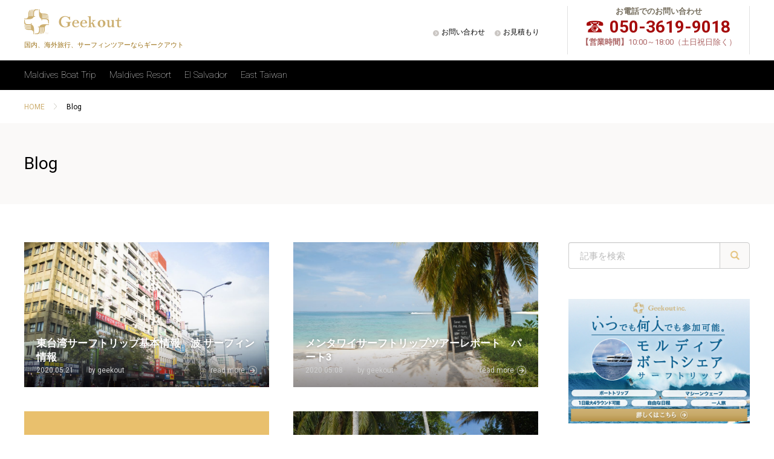

--- FILE ---
content_type: text/html; charset=UTF-8
request_url: https://www.geekout.jp/blog/page/2
body_size: 11897
content:
<!doctype html>

<!--[if lt IE 7]><html lang="ja" class="no-js lt-ie9 lt-ie8 lt-ie7"><![endif]-->
<!--[if (IE 7)&!(IEMobile)]><html lang="ja" class="no-js lt-ie9 lt-ie8"><![endif]-->
<!--[if (IE 8)&!(IEMobile)]><html lang="ja" class="no-js lt-ie9"><![endif]-->
<!--[if gt IE 8]><!--> <html lang="ja" class="no-js"><!--<![endif]-->

<head>
<meta charset="UTF-8">
<meta http-equiv="Content-Script-Type" content="text/javascript">
<meta http-equiv="Content-Style-Type" content="text/css">
<meta name="msvalidate.01" content="0910E96F8B46909F2D9254EBF2C02110">
<meta name="viewport" content="width=device-width,initial-scale=1.0,maximum-scale=1.0">
<title>サーフツアー・国内・海外旅行のスペシャリスト　ギークアウト-Geekout Inc.</title>
<meta name="description" content="ギークアウトは、国内・海外旅行はもちろん、サーファーにはレベルに応じて最適なサーフツアーをご提供致します。">
<meta name="keywords" content="サーフトリップ, ボートトリップ, サーフィン旅行, サーファー">
		<!-- Favicons ================================================== -->
<link rel="shortcut icon" type="image/png" href="/favicon.png">
<link rel="apple-touch-icon-precomposed" href="/apple-touch-icon-precomposed.png">
<link rel="alternate" media="handheld" href="https://www.geekout.jp/blog/page/2">
<link rel="stylesheet" href="https://www.geekout.jp/wp-content/themes/geekout/common/css/bootstrap.min.css" type="text/css">
<link rel="stylesheet" href="https://www.geekout.jp/wp-content/themes/geekout/common/css/style.css" type="text/css">
<link rel="stylesheet" href="https://www.geekout.jp/wp-content/themes/geekout/common/css/jquery.mmenu.css" type="text/css">
<!--link rel="stylesheet" href="/common/css/datepicker.css" type="text/css"-->
<link rel="stylesheet" href="https://unpkg.com/swiper/swiper-bundle.min.css">
<link rel="dns-prefetch" href="//www.googletagmanager.com/">
<link rel="dns-prefetch" href="//connect.facebook.net/">
<link rel="dns-prefetch" href="//apis.google.com/">
<link rel="dns-prefetch" href="//www.google-analytics.com">
  <script src="//ajax.googleapis.com/ajax/libs/jquery/2.1.3/jquery.min.js" type="text/javascript"></script>
  <!--script src="//stackpath.bootstrapcdn.com/bootstrap/3.0.0/js/bootstrap.min.js" type="text/javascript"></script-->
  <script src="https://www.geekout.jp/wp-content/themes/geekout/common/js/jquery.ah-placeholder.js" type="text/javascript"></script>
  <script src="https://www.geekout.jp/wp-content/themes/geekout/common/js/jquery.mmenu.min.js" type="text/javascript"></script>
  <!--script src="/common/js/bootstrap-datepicker.js" type="text/javascript"></script-->
  <script src="https://www.geekout.jp/wp-content/themes/geekout/common/js/common.js" type="text/javascript"></script>
  <script src="https://www.geekout.jp/wp-content/themes/geekout/common/js/heightLine.js" type="text/javascript"></script>
  <!--script src="/common/js/bootstrap-datepicker.js" type="text/javascript"></script-->
  <script src="https://www.geekout.jp/wp-content/themes/geekout/common/js/jquery.ah-placeholder.js" type="text/javascript"></script>
<script type="text/javascript">
WebFontConfig = {
	google: { families: [ 'Roboto:400,100,100italic,300,300italic,400italic,700,700italic:latin' ] }
};
(function() {
	var wf = document.createElement('script');
	wf.src = ('https:' == document.location.protocol ? 'https' : 'http') +
	  '://ajax.googleapis.com/ajax/libs/webfont/1/webfont.js';
	wf.type = 'text/javascript';
	wf.async = 'true';
	var s = document.getElementsByTagName('script')[0];
	s.parentNode.insertBefore(wf, s);
})();
</script>
<!-- Google tag (gtag.js) -->
<script async src="https://www.googletagmanager.com/gtag/js?id=G-CJH25KYNGJ"></script>
<script>
  window.dataLayer = window.dataLayer || [];
  function gtag(){dataLayer.push(arguments);}
  gtag('js', new Date());

  gtag('config', 'G-CJH25KYNGJ');
</script>
	<!-- Facebook Pixel Code -->
	<script>
		!function(f,b,e,v,n,t,s){if(f.fbq)return;n=f.fbq=function(){n.callMethod?
			n.callMethod.apply(n,arguments):n.queue.push(arguments)};if(!f._fbq)f._fbq=n;
			n.push=n;n.loaded=!0;n.version='2.0';n.queue=[];t=b.createElement(e);t.async=!0;
			t.src=v;s=b.getElementsByTagName(e)[0];s.parentNode.insertBefore(t,s)}(window,
			document,'script','https://connect.facebook.net/en_US/fbevents.js');

		fbq('init', '451551221708337');
		fbq('track', "PageView");
	</script>
	<noscript><img height="1" width="1" style="display:none"
	               src="https://www.facebook.com/tr?id=451551221708337&ev=PageView&noscript=1"
		/></noscript>
	<!-- End Facebook Pixel Code -->
	<!-- Global site tag (gtag.js) - Google Ads: 342098700 -->
	<script async src="https://www.googletagmanager.com/gtag/js?id=AW-342098700"></script>
	<script>
	  window.dataLayer = window.dataLayer || [];
	  function gtag(){dataLayer.push(arguments);}
	  gtag('js', new Date());

	  gtag('config', 'AW-342098700');
	</script>
	<meta name="google-site-verification" content="IkQCaEE3_2dY_nIK49VV-6_avuQff6Ab1FetQnBO770" />
	</head>
	<body>
	<div id="fb-root"></div>
<script>(function(d, s, id) {
  var js, fjs = d.getElementsByTagName(s)[0];
  if (d.getElementById(id)) return;
  js = d.createElement(s); js.id = id;
  js.src = "//connect.facebook.net/ja_JP/sdk.js#xfbml=1&version=v2.3";
  fjs.parentNode.insertBefore(js, fjs);
}(document, 'script', 'facebook-jssdk'));</script>
<noscript>
<p>JavaScript を有効にしてご利用下さい.</p>
</noscript>
<nav id="drower-menu" class="mm-menu mm-horizontal mm-offcanvas">
    <div class="mm-panel mm-opened mm-current" id="mm-0">
		<ul class="mm-list">
			<li class="mm-label mm-selected"><a href="#">CLOSE</a></li>
			<!-- <li><a href="">よくある質問</a></li> -->
			<li><a href="/otoiawase/">お問い合わせ</a></li>
			<li><a href="/omitsumori/">お見積もり</a></li>
			<!-- <li><a href="">お電話でのご予約</a></li> -->
			<!-- <li><a href="">法人のお客様</a></li> -->
		</ul>
    </div>
</nav>
<div id="contentWrap">
		<header>
			<p id="drower-toggle"><a href="#drower-menu"><img src="/common/images/btn_drower-open.png" width="100%"></a></p>
			<div class="container clearfix">
				<div id="headerLogo">
					<p><a href="/"><img src="/common/images/logo.png" width="100%" alt="Geekout inc"></a></p>
					<h2>国内、海外旅行、サーフィンツアーならギークアウト</h2>
				</div>
				<div class="headerPhone linkBox">
					<p>お電話でのお問い合わせ</p>
					<p class="phoneNumber">050-3619-9018</p>
					<p><span>【営業時間】</span>10:00～18:00（土日祝日除く）</p>
				</div>
			</div>
			<div id="navigator">
				<div class="container">
					<ul id="users">
						<li><a href="">会員登録</a></li>
						<li><a href="">ログイン</a></li>
					</ul>
					<ul id="global">
						<li><a href="https://www.geekout.jp/maldives_b">Maldives Boat Trip</a></li>
						<li><a href="https://www.geekout.jp/maldives_r">Maldives Resort</a></li>
						<li><a href="https://www.geekout.jp/elsalvador">El Salvador</a></li>
						<li><a href="https://www.geekout.jp/taiwan">East Taiwan</a></li>
					</ul>
				</div>
			</div>

			<title>Blog | Geekout - Part 2</title>

		<!-- All in One SEO 4.1.5.2 -->
		<meta name="description" content=" - Part 2" />
		<meta name="robots" content="noindex, nofollow, max-snippet:-1, max-image-preview:large, max-video-preview:-1" />
		<meta name="keywords" content="東台湾,サーフィン,サーフトリップ,波,宿,インドネシア,サーフガイド,メンタワイ,メンタワイサーフトリップ,ht\&#039;s,台北,台湾,サーフボードチャージ,航空会社,サーフボード,j-bay,ジェフリーズベイ,gランド,グラジガン" />
		<link rel="canonical" href="https://www.geekout.jp/blog/page/2" />
		<link rel="prev" href="https://www.geekout.jp/blog" />
		<link rel="next" href="https://www.geekout.jp/blog/page/3" />
		<meta name="google" content="nositelinkssearchbox" />
		<script type="application/ld+json" class="aioseo-schema">
			{"@context":"https:\/\/schema.org","@graph":[{"@type":"WebSite","@id":"https:\/\/www.geekout.jp\/#website","url":"https:\/\/www.geekout.jp\/","name":"Geekout","inLanguage":"ja","publisher":{"@id":"https:\/\/www.geekout.jp\/#organization"}},{"@type":"Organization","@id":"https:\/\/www.geekout.jp\/#organization","name":"Geekout","url":"https:\/\/www.geekout.jp\/"},{"@type":"BreadcrumbList","@id":"https:\/\/www.geekout.jp\/blog\/page\/2\/#breadcrumblist","itemListElement":[{"@type":"ListItem","@id":"https:\/\/www.geekout.jp\/#listItem","position":1,"item":{"@type":"WebPage","@id":"https:\/\/www.geekout.jp\/","name":"\u30db\u30fc\u30e0","description":"\u30b0\u30e9\u30f3\u30b7\u30fc\u30ce\u682a\u5f0f\u4f1a\u793e\u306f\u3001Geek\u306a\u30b9\u30bf\u30c3\u30d5\u304c\u30b5\u30fc\u30d5\u30a1\u30fc\u306e\u30ec\u30d9\u30eb\u3001\u4e88\u7b97\u306b\u5fdc\u3058\u3066\u4e16\u754c\u4e2d\u306e\u30b5\u30fc\u30d5\u30c8\u30ea\u30c3\u30d7\u3001\u30b5\u30fc\u30d5\u30c4\u30a2\u30fc\u306e\u30a2\u30c9\u30d0\u30a4\u30b9\u3001\u624b\u914d\u3092\u81f4\u3057\u307e\u3059\u3002\u30bf\u30a4\u3092\u4e2d\u5fc3\u3068\u3057\u305f\u6d77\u5916\u65c5\u884c\u306f\u3082\u3061\u308d\u3093\u3001\u793e\u54e1\u65c5\u884c\u7b49\u306e\u56e3\u4f53\u65c5\u884c\u3082Geek\u306a\u30b9\u30bf\u30c3\u30d5\u304c\u627f\u3063\u3066\u304a\u308a\u307e\u3059\u306e\u3067\u3054\u76f8\u8ac7\u304a\u5f85\u3061\u3057\u3066\u304a\u308a\u307e\u3059\u3002 - Part 2","url":"https:\/\/www.geekout.jp\/"},"nextItem":"https:\/\/www.geekout.jp\/blog#listItem"},{"@type":"ListItem","@id":"https:\/\/www.geekout.jp\/blog#listItem","position":2,"item":{"@type":"WebPage","@id":"https:\/\/www.geekout.jp\/blog","name":"Blog","description":"- Part 2","url":"https:\/\/www.geekout.jp\/blog"},"previousItem":"https:\/\/www.geekout.jp\/#listItem"}]},{"@type":"CollectionPage","@id":"https:\/\/www.geekout.jp\/blog\/page\/2\/#collectionpage","url":"https:\/\/www.geekout.jp\/blog\/page\/2\/","name":"Blog | Geekout - Part 2","description":"- Part 2","inLanguage":"ja","isPartOf":{"@id":"https:\/\/www.geekout.jp\/#website"},"breadcrumb":{"@id":"https:\/\/www.geekout.jp\/blog\/page\/2\/#breadcrumblist"}}]}
		</script>
		<!-- All in One SEO -->

<link rel="alternate" type="application/rss+xml" title="Geekout &raquo; フィード" href="https://www.geekout.jp/feed" />
<link rel="alternate" type="application/rss+xml" title="Geekout &raquo; コメントフィード" href="https://www.geekout.jp/comments/feed" />
<link rel="alternate" type="application/rss+xml" title="Geekout &raquo; Blog カテゴリーのフィード" href="https://www.geekout.jp/blog/feed" />
<script type="text/javascript">
window._wpemojiSettings = {"baseUrl":"https:\/\/s.w.org\/images\/core\/emoji\/14.0.0\/72x72\/","ext":".png","svgUrl":"https:\/\/s.w.org\/images\/core\/emoji\/14.0.0\/svg\/","svgExt":".svg","source":{"concatemoji":"https:\/\/www.geekout.jp\/wp-includes\/js\/wp-emoji-release.min.js?ver=6.1.1"}};
/*! This file is auto-generated */
!function(e,a,t){var n,r,o,i=a.createElement("canvas"),p=i.getContext&&i.getContext("2d");function s(e,t){var a=String.fromCharCode,e=(p.clearRect(0,0,i.width,i.height),p.fillText(a.apply(this,e),0,0),i.toDataURL());return p.clearRect(0,0,i.width,i.height),p.fillText(a.apply(this,t),0,0),e===i.toDataURL()}function c(e){var t=a.createElement("script");t.src=e,t.defer=t.type="text/javascript",a.getElementsByTagName("head")[0].appendChild(t)}for(o=Array("flag","emoji"),t.supports={everything:!0,everythingExceptFlag:!0},r=0;r<o.length;r++)t.supports[o[r]]=function(e){if(p&&p.fillText)switch(p.textBaseline="top",p.font="600 32px Arial",e){case"flag":return s([127987,65039,8205,9895,65039],[127987,65039,8203,9895,65039])?!1:!s([55356,56826,55356,56819],[55356,56826,8203,55356,56819])&&!s([55356,57332,56128,56423,56128,56418,56128,56421,56128,56430,56128,56423,56128,56447],[55356,57332,8203,56128,56423,8203,56128,56418,8203,56128,56421,8203,56128,56430,8203,56128,56423,8203,56128,56447]);case"emoji":return!s([129777,127995,8205,129778,127999],[129777,127995,8203,129778,127999])}return!1}(o[r]),t.supports.everything=t.supports.everything&&t.supports[o[r]],"flag"!==o[r]&&(t.supports.everythingExceptFlag=t.supports.everythingExceptFlag&&t.supports[o[r]]);t.supports.everythingExceptFlag=t.supports.everythingExceptFlag&&!t.supports.flag,t.DOMReady=!1,t.readyCallback=function(){t.DOMReady=!0},t.supports.everything||(n=function(){t.readyCallback()},a.addEventListener?(a.addEventListener("DOMContentLoaded",n,!1),e.addEventListener("load",n,!1)):(e.attachEvent("onload",n),a.attachEvent("onreadystatechange",function(){"complete"===a.readyState&&t.readyCallback()})),(e=t.source||{}).concatemoji?c(e.concatemoji):e.wpemoji&&e.twemoji&&(c(e.twemoji),c(e.wpemoji)))}(window,document,window._wpemojiSettings);
</script>
<style type="text/css">
img.wp-smiley,
img.emoji {
	display: inline !important;
	border: none !important;
	box-shadow: none !important;
	height: 1em !important;
	width: 1em !important;
	margin: 0 0.07em !important;
	vertical-align: -0.1em !important;
	background: none !important;
	padding: 0 !important;
}
</style>
	<link rel='stylesheet' id='sbi_styles-css' href='https://www.geekout.jp/wp-content/plugins/instagram-feed/css/sbi-styles.min.css?ver=6.1.5' type='text/css' media='all' />
<link rel='stylesheet' id='wp-block-library-css' href='https://www.geekout.jp/wp-includes/css/dist/block-library/style.min.css?ver=6.1.1' type='text/css' media='all' />
<style id='wp-block-library-inline-css' type='text/css'>
.has-text-align-justify{text-align:justify;}
</style>
<link rel='stylesheet' id='mediaelement-css' href='https://www.geekout.jp/wp-includes/js/mediaelement/mediaelementplayer-legacy.min.css?ver=4.2.17' type='text/css' media='all' />
<link rel='stylesheet' id='wp-mediaelement-css' href='https://www.geekout.jp/wp-includes/js/mediaelement/wp-mediaelement.min.css?ver=6.1.1' type='text/css' media='all' />
<link rel='stylesheet' id='classic-theme-styles-css' href='https://www.geekout.jp/wp-includes/css/classic-themes.min.css?ver=1' type='text/css' media='all' />
<style id='global-styles-inline-css' type='text/css'>
body{--wp--preset--color--black: #000000;--wp--preset--color--cyan-bluish-gray: #abb8c3;--wp--preset--color--white: #ffffff;--wp--preset--color--pale-pink: #f78da7;--wp--preset--color--vivid-red: #cf2e2e;--wp--preset--color--luminous-vivid-orange: #ff6900;--wp--preset--color--luminous-vivid-amber: #fcb900;--wp--preset--color--light-green-cyan: #7bdcb5;--wp--preset--color--vivid-green-cyan: #00d084;--wp--preset--color--pale-cyan-blue: #8ed1fc;--wp--preset--color--vivid-cyan-blue: #0693e3;--wp--preset--color--vivid-purple: #9b51e0;--wp--preset--gradient--vivid-cyan-blue-to-vivid-purple: linear-gradient(135deg,rgba(6,147,227,1) 0%,rgb(155,81,224) 100%);--wp--preset--gradient--light-green-cyan-to-vivid-green-cyan: linear-gradient(135deg,rgb(122,220,180) 0%,rgb(0,208,130) 100%);--wp--preset--gradient--luminous-vivid-amber-to-luminous-vivid-orange: linear-gradient(135deg,rgba(252,185,0,1) 0%,rgba(255,105,0,1) 100%);--wp--preset--gradient--luminous-vivid-orange-to-vivid-red: linear-gradient(135deg,rgba(255,105,0,1) 0%,rgb(207,46,46) 100%);--wp--preset--gradient--very-light-gray-to-cyan-bluish-gray: linear-gradient(135deg,rgb(238,238,238) 0%,rgb(169,184,195) 100%);--wp--preset--gradient--cool-to-warm-spectrum: linear-gradient(135deg,rgb(74,234,220) 0%,rgb(151,120,209) 20%,rgb(207,42,186) 40%,rgb(238,44,130) 60%,rgb(251,105,98) 80%,rgb(254,248,76) 100%);--wp--preset--gradient--blush-light-purple: linear-gradient(135deg,rgb(255,206,236) 0%,rgb(152,150,240) 100%);--wp--preset--gradient--blush-bordeaux: linear-gradient(135deg,rgb(254,205,165) 0%,rgb(254,45,45) 50%,rgb(107,0,62) 100%);--wp--preset--gradient--luminous-dusk: linear-gradient(135deg,rgb(255,203,112) 0%,rgb(199,81,192) 50%,rgb(65,88,208) 100%);--wp--preset--gradient--pale-ocean: linear-gradient(135deg,rgb(255,245,203) 0%,rgb(182,227,212) 50%,rgb(51,167,181) 100%);--wp--preset--gradient--electric-grass: linear-gradient(135deg,rgb(202,248,128) 0%,rgb(113,206,126) 100%);--wp--preset--gradient--midnight: linear-gradient(135deg,rgb(2,3,129) 0%,rgb(40,116,252) 100%);--wp--preset--duotone--dark-grayscale: url('#wp-duotone-dark-grayscale');--wp--preset--duotone--grayscale: url('#wp-duotone-grayscale');--wp--preset--duotone--purple-yellow: url('#wp-duotone-purple-yellow');--wp--preset--duotone--blue-red: url('#wp-duotone-blue-red');--wp--preset--duotone--midnight: url('#wp-duotone-midnight');--wp--preset--duotone--magenta-yellow: url('#wp-duotone-magenta-yellow');--wp--preset--duotone--purple-green: url('#wp-duotone-purple-green');--wp--preset--duotone--blue-orange: url('#wp-duotone-blue-orange');--wp--preset--font-size--small: 13px;--wp--preset--font-size--medium: 20px;--wp--preset--font-size--large: 36px;--wp--preset--font-size--x-large: 42px;--wp--preset--spacing--20: 0.44rem;--wp--preset--spacing--30: 0.67rem;--wp--preset--spacing--40: 1rem;--wp--preset--spacing--50: 1.5rem;--wp--preset--spacing--60: 2.25rem;--wp--preset--spacing--70: 3.38rem;--wp--preset--spacing--80: 5.06rem;}:where(.is-layout-flex){gap: 0.5em;}body .is-layout-flow > .alignleft{float: left;margin-inline-start: 0;margin-inline-end: 2em;}body .is-layout-flow > .alignright{float: right;margin-inline-start: 2em;margin-inline-end: 0;}body .is-layout-flow > .aligncenter{margin-left: auto !important;margin-right: auto !important;}body .is-layout-constrained > .alignleft{float: left;margin-inline-start: 0;margin-inline-end: 2em;}body .is-layout-constrained > .alignright{float: right;margin-inline-start: 2em;margin-inline-end: 0;}body .is-layout-constrained > .aligncenter{margin-left: auto !important;margin-right: auto !important;}body .is-layout-constrained > :where(:not(.alignleft):not(.alignright):not(.alignfull)){max-width: var(--wp--style--global--content-size);margin-left: auto !important;margin-right: auto !important;}body .is-layout-constrained > .alignwide{max-width: var(--wp--style--global--wide-size);}body .is-layout-flex{display: flex;}body .is-layout-flex{flex-wrap: wrap;align-items: center;}body .is-layout-flex > *{margin: 0;}:where(.wp-block-columns.is-layout-flex){gap: 2em;}.has-black-color{color: var(--wp--preset--color--black) !important;}.has-cyan-bluish-gray-color{color: var(--wp--preset--color--cyan-bluish-gray) !important;}.has-white-color{color: var(--wp--preset--color--white) !important;}.has-pale-pink-color{color: var(--wp--preset--color--pale-pink) !important;}.has-vivid-red-color{color: var(--wp--preset--color--vivid-red) !important;}.has-luminous-vivid-orange-color{color: var(--wp--preset--color--luminous-vivid-orange) !important;}.has-luminous-vivid-amber-color{color: var(--wp--preset--color--luminous-vivid-amber) !important;}.has-light-green-cyan-color{color: var(--wp--preset--color--light-green-cyan) !important;}.has-vivid-green-cyan-color{color: var(--wp--preset--color--vivid-green-cyan) !important;}.has-pale-cyan-blue-color{color: var(--wp--preset--color--pale-cyan-blue) !important;}.has-vivid-cyan-blue-color{color: var(--wp--preset--color--vivid-cyan-blue) !important;}.has-vivid-purple-color{color: var(--wp--preset--color--vivid-purple) !important;}.has-black-background-color{background-color: var(--wp--preset--color--black) !important;}.has-cyan-bluish-gray-background-color{background-color: var(--wp--preset--color--cyan-bluish-gray) !important;}.has-white-background-color{background-color: var(--wp--preset--color--white) !important;}.has-pale-pink-background-color{background-color: var(--wp--preset--color--pale-pink) !important;}.has-vivid-red-background-color{background-color: var(--wp--preset--color--vivid-red) !important;}.has-luminous-vivid-orange-background-color{background-color: var(--wp--preset--color--luminous-vivid-orange) !important;}.has-luminous-vivid-amber-background-color{background-color: var(--wp--preset--color--luminous-vivid-amber) !important;}.has-light-green-cyan-background-color{background-color: var(--wp--preset--color--light-green-cyan) !important;}.has-vivid-green-cyan-background-color{background-color: var(--wp--preset--color--vivid-green-cyan) !important;}.has-pale-cyan-blue-background-color{background-color: var(--wp--preset--color--pale-cyan-blue) !important;}.has-vivid-cyan-blue-background-color{background-color: var(--wp--preset--color--vivid-cyan-blue) !important;}.has-vivid-purple-background-color{background-color: var(--wp--preset--color--vivid-purple) !important;}.has-black-border-color{border-color: var(--wp--preset--color--black) !important;}.has-cyan-bluish-gray-border-color{border-color: var(--wp--preset--color--cyan-bluish-gray) !important;}.has-white-border-color{border-color: var(--wp--preset--color--white) !important;}.has-pale-pink-border-color{border-color: var(--wp--preset--color--pale-pink) !important;}.has-vivid-red-border-color{border-color: var(--wp--preset--color--vivid-red) !important;}.has-luminous-vivid-orange-border-color{border-color: var(--wp--preset--color--luminous-vivid-orange) !important;}.has-luminous-vivid-amber-border-color{border-color: var(--wp--preset--color--luminous-vivid-amber) !important;}.has-light-green-cyan-border-color{border-color: var(--wp--preset--color--light-green-cyan) !important;}.has-vivid-green-cyan-border-color{border-color: var(--wp--preset--color--vivid-green-cyan) !important;}.has-pale-cyan-blue-border-color{border-color: var(--wp--preset--color--pale-cyan-blue) !important;}.has-vivid-cyan-blue-border-color{border-color: var(--wp--preset--color--vivid-cyan-blue) !important;}.has-vivid-purple-border-color{border-color: var(--wp--preset--color--vivid-purple) !important;}.has-vivid-cyan-blue-to-vivid-purple-gradient-background{background: var(--wp--preset--gradient--vivid-cyan-blue-to-vivid-purple) !important;}.has-light-green-cyan-to-vivid-green-cyan-gradient-background{background: var(--wp--preset--gradient--light-green-cyan-to-vivid-green-cyan) !important;}.has-luminous-vivid-amber-to-luminous-vivid-orange-gradient-background{background: var(--wp--preset--gradient--luminous-vivid-amber-to-luminous-vivid-orange) !important;}.has-luminous-vivid-orange-to-vivid-red-gradient-background{background: var(--wp--preset--gradient--luminous-vivid-orange-to-vivid-red) !important;}.has-very-light-gray-to-cyan-bluish-gray-gradient-background{background: var(--wp--preset--gradient--very-light-gray-to-cyan-bluish-gray) !important;}.has-cool-to-warm-spectrum-gradient-background{background: var(--wp--preset--gradient--cool-to-warm-spectrum) !important;}.has-blush-light-purple-gradient-background{background: var(--wp--preset--gradient--blush-light-purple) !important;}.has-blush-bordeaux-gradient-background{background: var(--wp--preset--gradient--blush-bordeaux) !important;}.has-luminous-dusk-gradient-background{background: var(--wp--preset--gradient--luminous-dusk) !important;}.has-pale-ocean-gradient-background{background: var(--wp--preset--gradient--pale-ocean) !important;}.has-electric-grass-gradient-background{background: var(--wp--preset--gradient--electric-grass) !important;}.has-midnight-gradient-background{background: var(--wp--preset--gradient--midnight) !important;}.has-small-font-size{font-size: var(--wp--preset--font-size--small) !important;}.has-medium-font-size{font-size: var(--wp--preset--font-size--medium) !important;}.has-large-font-size{font-size: var(--wp--preset--font-size--large) !important;}.has-x-large-font-size{font-size: var(--wp--preset--font-size--x-large) !important;}
.wp-block-navigation a:where(:not(.wp-element-button)){color: inherit;}
:where(.wp-block-columns.is-layout-flex){gap: 2em;}
.wp-block-pullquote{font-size: 1.5em;line-height: 1.6;}
</style>
<link rel='stylesheet' id='responsive-lightbox-featherlight-css' href='https://www.geekout.jp/wp-content/plugins/responsive-lightbox/assets/featherlight/featherlight.min.css?ver=2.3.3' type='text/css' media='all' />
<link rel='stylesheet' id='responsive-lightbox-featherlight-gallery-css' href='https://www.geekout.jp/wp-content/plugins/responsive-lightbox/assets/featherlight/featherlight.gallery.min.css?ver=2.3.3' type='text/css' media='all' />
<script type='text/javascript' src='https://www.geekout.jp/wp-includes/js/jquery/jquery.min.js?ver=3.6.1' id='jquery-core-js'></script>
<script type='text/javascript' src='https://www.geekout.jp/wp-includes/js/jquery/jquery-migrate.min.js?ver=3.3.2' async charset='UTF-8' id='jquery-migrate-js'></script>
<script type='text/javascript' src='https://www.geekout.jp/wp-content/plugins/responsive-lightbox/assets/featherlight/featherlight.min.js?ver=2.3.3' async charset='UTF-8' id='responsive-lightbox-featherlight-js'></script>
<script type='text/javascript' src='https://www.geekout.jp/wp-content/plugins/responsive-lightbox/assets/featherlight/featherlight.gallery.min.js?ver=2.3.3' async charset='UTF-8' id='responsive-lightbox-featherlight-gallery-js'></script>
<script type='text/javascript' src='https://www.geekout.jp/wp-includes/js/underscore.min.js?ver=1.13.4' async charset='UTF-8' id='underscore-js'></script>
<script type='text/javascript' src='https://www.geekout.jp/wp-content/plugins/responsive-lightbox/assets/infinitescroll/infinite-scroll.pkgd.min.js?ver=6.1.1' async charset='UTF-8' id='responsive-lightbox-infinite-scroll-js'></script>
<script type='text/javascript' id='responsive-lightbox-js-extra'>
/* <![CDATA[ */
var rlArgs = {"script":"featherlight","selector":"lightbox","customEvents":"","activeGalleries":"1","openSpeed":"250","closeSpeed":"250","closeOnClick":"background","closeOnEsc":"1","galleryFadeIn":"100","galleryFadeOut":"300","woocommerce_gallery":"0","ajaxurl":"https:\/\/www.geekout.jp\/wp-admin\/admin-ajax.php","nonce":"3f4bd46b3f"};
/* ]]> */
</script>
<script type='text/javascript' src='https://www.geekout.jp/wp-content/plugins/responsive-lightbox/js/front.js?ver=2.3.3' async charset='UTF-8' id='responsive-lightbox-js'></script>
<link rel="https://api.w.org/" href="https://www.geekout.jp/wp-json/" /><link rel="alternate" type="application/json" href="https://www.geekout.jp/wp-json/wp/v2/categories/4" /><link rel="EditURI" type="application/rsd+xml" title="RSD" href="https://www.geekout.jp/xmlrpc.php?rsd" />
<link rel="wlwmanifest" type="application/wlwmanifest+xml" href="https://www.geekout.jp/wp-includes/wlwmanifest.xml" />

	<style>img#wpstats{display:none}</style>
		
		</header>
		<nav class="container">
			<ul id="bc">
				<li><a href="/">HOME</a></li>
				<li>Blog</li>
			</ul>
		</nav>
		<article class="documents news-blog blog">
			<h2 id="pageTitle"><span class="container">Blog</span></h2>
			<section class="colWrap container">
				<section class="colLeft">
					<ul class="blockLink">
<li>
        		    <img src="https://www.geekout.jp/wp-content/uploads/2020/05/W5A1178-1024x683.jpg" width="100%" alt="東台湾サーフトリップ基本情報　波 サーフィン情報">
    	<div class="titleArea">
		<div class="titleBox">
			<h3><a href="https://www.geekout.jp/blog/4925">東台湾サーフトリップ基本情報　波 サーフィン情報</a></h3>
			<p class="date">2020.05.21</p>
      <p class="auther">by geekout　　　　　　　　　　</p>
			<p class="more"><a href="https://www.geekout.jp/blog/4925">read more</a></p>
		</div>
	</div>
</li>

<li>
        		    <img src="https://www.geekout.jp/wp-content/uploads/2020/04/DSC_0097-1024x687.jpg" width="100%" alt="メンタワイサーフトリップツアーレポート　パート3">
    	<div class="titleArea">
		<div class="titleBox">
			<h3><a href="https://www.geekout.jp/blog/4862">メンタワイサーフトリップツアーレポート　パート3</a></h3>
			<p class="date">2020.05.08</p>
      <p class="auther">by geekout　　　　　　　　　　</p>
			<p class="more"><a href="https://www.geekout.jp/blog/4862">read more</a></p>
		</div>
	</div>
</li>

<li>
        	<div class="titleArea">
		<div class="titleBox">
			<h3><a href="https://www.geekout.jp/press/4860">新型コロナウイルス感染拡大に伴う対応 Geekoutのツアー実施ついて　4/24更新</a></h3>
			<p class="date">2020.04.24</p>
      <p class="auther">by geekout　　　　　　　　　　</p>
			<p class="more"><a href="https://www.geekout.jp/press/4860">read more</a></p>
		</div>
	</div>
</li>

<li>
        		    <img src="https://www.geekout.jp/wp-content/uploads/2020/04/DSC_0079-1024x686.jpg" width="100%" alt="メンタワイサーフトリップツアーレポート　パート2">
    	<div class="titleArea">
		<div class="titleBox">
			<h3><a href="https://www.geekout.jp/blog/4837">メンタワイサーフトリップツアーレポート　パート2</a></h3>
			<p class="date">2020.04.21</p>
      <p class="auther">by geekout　　　　　　　　　　</p>
			<p class="more"><a href="https://www.geekout.jp/blog/4837">read more</a></p>
		</div>
	</div>
</li>

<li>
        		    <img src="https://www.geekout.jp/wp-content/uploads/2020/04/IMG_8853-1024x768.jpg" width="100%" alt="メンタワイサーフトリップツアーレポート　パート１">
    	<div class="titleArea">
		<div class="titleBox">
			<h3><a href="https://www.geekout.jp/blog/4786">メンタワイサーフトリップツアーレポート　パート１</a></h3>
			<p class="date">2020.04.20</p>
      <p class="auther">by geekout　　　　　　　　　　</p>
			<p class="more"><a href="https://www.geekout.jp/blog/4786">read more</a></p>
		</div>
	</div>
</li>

<li>
        		    <img src="https://www.geekout.jp/wp-content/uploads/2020/04/afua-surf.jpg" width="100%" alt="Geekoutで人気の「台北サーフガイド」プラン スタッフもおススメ！！出張や社員旅行の際にも便利です！">
    	<div class="titleArea">
		<div class="titleBox">
			<h3><a href="https://www.geekout.jp/blog/4777">Geekoutで人気の「台北サーフガイド」プラン スタッフもおススメ！！出張や社員旅行の際にも便利です！</a></h3>
			<p class="date">2020.04.15</p>
      <p class="auther">by geekout　　　　　　　　　　</p>
			<p class="more"><a href="https://www.geekout.jp/blog/4777">read more</a></p>
		</div>
	</div>
</li>

<li>
        		    <img src="https://www.geekout.jp/wp-content/uploads/2019/02/IMG_3757-1024x768.jpg" width="100%" alt="【サーフトリップにおける各航空会社別・サーフボード取り扱いについて※サーフボードチャージ】">
    	<div class="titleArea">
		<div class="titleBox">
			<h3><a href="https://www.geekout.jp/blog/4761">【サーフトリップにおける各航空会社別・サーフボード取り扱いについて※サーフボードチャージ】</a></h3>
			<p class="date">2020.04.13</p>
      <p class="auther">by geekout　　　　　　　　　　</p>
			<p class="more"><a href="https://www.geekout.jp/blog/4761">read more</a></p>
		</div>
	</div>
</li>

<li>
        		    <img src="https://www.geekout.jp/wp-content/uploads/2020/04/IMG_0950-1024x768.jpg" width="100%" alt="大当たり！？ J-BAY（ジェフリーズベイ）サーフトリップのお客様の声。">
    	<div class="titleArea">
		<div class="titleBox">
			<h3><a href="https://www.geekout.jp/blog/4739">大当たり！？ J-BAY（ジェフリーズベイ）サーフトリップのお客様の声。</a></h3>
			<p class="date">2020.04.03</p>
      <p class="auther">by geekout　　　　　　　　　　</p>
			<p class="more"><a href="https://www.geekout.jp/blog/4739">read more</a></p>
		</div>
	</div>
</li>

<li>
        	<div class="titleArea">
		<div class="titleBox">
			<h3><a href="https://www.geekout.jp/blog/4733">新型コロナウイルス感染拡大に伴う対応 Geekoutのツアー実施ついて</a></h3>
			<p class="date">2020.04.01</p>
      <p class="auther">by geekout　　　　　　　　　　</p>
			<p class="more"><a href="https://www.geekout.jp/blog/4733">read more</a></p>
		</div>
	</div>
</li>

<li>
        		    <img src="https://www.geekout.jp/wp-content/uploads/2020/03/GLAND1-768x1024.jpg" width="100%" alt="グラジガン＝Gランドへのサーフトリップはもはやアドベンチャーではない!?">
    	<div class="titleArea">
		<div class="titleBox">
			<h3><a href="https://www.geekout.jp/blog/4724">グラジガン＝Gランドへのサーフトリップはもはやアドベンチャーではない!?</a></h3>
			<p class="date">2020.03.25</p>
      <p class="auther">by geekout　　　　　　　　　　</p>
			<p class="more"><a href="https://www.geekout.jp/blog/4724">read more</a></p>
		</div>
	</div>
</li>

					    
					</ul>
					<nav class="pagenation">
<p><a  href="https://www.geekout.jp/blog/page/1">Prev</a></p>
<p><a  href="https://www.geekout.jp/blog/page/3">Next</a></p>
<ul>
<li><a class="page-numbers" href="https://www.geekout.jp/blog/page/1">1</a></li>
<li><a aria-active="page" class=" active">2</a></li>
<li><a class="page-numbers" href="https://www.geekout.jp/blog/page/3">3</a></li>
<li><a class="page-numbers" href="https://www.geekout.jp/blog/page/4">4</a></li>
<li><a class="page-numbers" href="https://www.geekout.jp/blog/page/5">5</a></li>
<li><span class="page-numbers dots">&hellip;</span></li>
<li><a class="page-numbers" href="https://www.geekout.jp/blog/page/27">27</a></li>
<li><a class="page-numbers" href="https://www.geekout.jp/blog/page/28">28</a></li>
<li><a class="page-numbers" href="https://www.geekout.jp/blog/page/29">29</a></li>
</ul>
</nav>
					    
				</section>
								<section class="colRight">
					<form role="search" method="get" id="searchform" action="https://www.geekout.jp/blog">
	<dl>
		<dt><input type="submit" value=""></dt>
		<dd><input type="text" id="s" name="s" value=""  placeholder="記事を検索" class="placeholder"></dd>
	</dl>
</form>
                      <div class="banner">
              <div id="media_image-2" class="widget widget_media_image"><a href="https://www.geekout.jp/maldivesboattrip"><img width="700" height="480" src="https://www.geekout.jp/wp-content/uploads/2018/04/banner_mbs350_240.jpg" class="image wp-image-4216  attachment-full size-full" alt="" decoding="async" loading="lazy" style="max-width: 100%; height: auto;" /></a></div>            </div>
                    <h3>記事カテゴリー<span><img src="/common/images/icon_blog-closed.png" width="100%" alt=""></span></h3>
					<ul id="categories" class="blockLink">
					    <li>
	<p><a href="https://www.geekout.jp/blog">Blog</a></p>
	<ul>
	<li><a href="https://www.geekout.jp/blog/okazaki-tomoko"> Okazaki Tomoko</a></li>
	<li><a href="https://www.geekout.jp/blog/%e3%81%a8%e3%81%82%e3%82%8b%e3%83%a9%e3%82%a4%e3%82%bf%e3%83%bc"> とあるライター</a></li>
	<li><a href="https://www.geekout.jp/blog/minatotakahashi"> プロサーファー高橋みなとの旅</a></li>
	<li><a href="https://www.geekout.jp/blog/%e6%97%85%e5%a5%b3"> 旅女</a></li>
</ul>
</li>
<li>
	<p><a href="https://www.geekout.jp/press">Press Release</a></p>
	<ul>
</ul>
</li>
<li>
	<p><a href="https://www.geekout.jp/surfing">SURF</a></p>
	<ul>
	<li><a href="https://www.geekout.jp/surfing/sup"> SUP</a></li>
	<li><a href="https://www.geekout.jp/surfing/%e3%82%a2%e3%83%95%e3%83%aa%e3%82%ab"> アフリカ</a></li>
	<li><a href="https://www.geekout.jp/surfing/%e3%82%a2%e3%83%95%e3%83%aa%e3%82%ab/%e3%83%8a%e3%83%9f%e3%83%93%e3%82%a2">─ ナミビア</a></li>
	<li><a href="https://www.geekout.jp/surfing/%e3%82%a2%e3%83%95%e3%83%aa%e3%82%ab/southafrica">─ 南アフリカ</a></li>
	<li><a href="https://www.geekout.jp/surfing/%e3%82%a2%e3%83%95%e3%83%aa%e3%82%ab/southafrica/jbay">── ジェフリーズベイ</a></li>
	<li><a href="https://www.geekout.jp/surfing/america"> アメリカ</a></li>
	<li><a href="https://www.geekout.jp/surfing/america/california">─ カリフォルニア</a></li>
	<li><a href="https://www.geekout.jp/surfing/indonesia"> インドネシア</a></li>
	<li><a href="https://www.geekout.jp/surfing/indonesia/%e3%82%b7%e3%83%a1%e3%83%ab%e3%83%bc%e5%b3%b6">─ シメルー島</a></li>
	<li><a href="https://www.geekout.jp/surfing/indonesia/%e3%82%b9%e3%83%b3%e3%83%90%e3%83%af">─ スンバワ</a></li>
	<li><a href="https://www.geekout.jp/surfing/indonesia/%e3%83%8b%e3%82%a2%e3%82%b9">─ ニアス</a></li>
	<li><a href="https://www.geekout.jp/surfing/indonesia/%e3%83%a1%e3%83%b3%e3%82%bf%e3%83%af%e3%82%a4">─ メンタワイ</a></li>
	<li><a href="https://www.geekout.jp/surfing/australia"> オーストラリア</a></li>
	<li><a href="https://www.geekout.jp/surfing/australia/coaching">─ コーチング</a></li>
	<li><a href="https://www.geekout.jp/surfing/australia/byronbay-goldcoast%e3%80%80">─ バイロンベイ・ゴールドコースト</a></li>
	<li><a href="https://www.geekout.jp/surfing/%e3%82%ad%e3%83%a3%e3%83%b3%e3%83%9a%e3%83%bc%e3%83%b3-%e3%82%b9%e3%83%9a%e3%82%b7%e3%83%a3%e3%83%ab"> キャンペーン/スペシャル</a></li>
	<li><a href="https://www.geekout.jp/surfing/%e3%82%b3%e3%83%bc%e3%83%81%e3%83%b3%e3%82%b0"> コーチング</a></li>
	<li><a href="https://www.geekout.jp/surfing/%e3%82%b9%e3%83%aa%e3%83%a9%e3%83%b3%e3%82%ab"> スリランカ</a></li>
	<li><a href="https://www.geekout.jp/surfing/%e3%82%b9%e3%83%aa%e3%83%a9%e3%83%b3%e3%82%ab/%e3%83%92%e3%83%83%e3%82%ab%e3%83%89%e3%82%a5%e3%83%af">─ ヒッカドゥワ</a></li>
	<li><a href="https://www.geekout.jp/surfing/thai"> タイ</a></li>
	<li><a href="https://www.geekout.jp/surfing/thai/phuket">─ プーケット</a></li>
	<li><a href="https://www.geekout.jp/surfing/png"> パプアニューギニア</a></li>
	<li><a href="https://www.geekout.jp/surfing/png/kavieng">─ カビエン</a></li>
	<li><a href="https://www.geekout.jp/surfing/png/tupira">─ チュピラ</a></li>
	<li><a href="https://www.geekout.jp/surfing/png/vanimo">─ バニモ</a></li>
	<li><a href="https://www.geekout.jp/surfing/fiji"> フィジー</a></li>
	<li><a href="https://www.geekout.jp/surfing/%e3%83%95%e3%82%a3%e3%83%aa%e3%83%94%e3%83%b3"> フィリピン</a></li>
	<li><a href="https://www.geekout.jp/surfing/%e3%83%95%e3%82%a3%e3%83%aa%e3%83%94%e3%83%b3/%e3%82%b3%e3%83%96%e3%83%a9%e3%83%aa%e3%83%bc%e3%83%95-%e3%82%bb%e3%83%a1%e3%83%b3%e3%83%88">─ コブラリーフ/セメント</a></li>
	<li><a href="https://www.geekout.jp/surfing/pohnpei"> ポンペイ</a></li>
	<li><a href="https://www.geekout.jp/surfing/maldives"> モルディブ Maldives</a></li>
	<li><a href="https://www.geekout.jp/surfing/maldives/nthsthmale">─ Nth&amp;Sthマーレ</a></li>
	<li><a href="https://www.geekout.jp/surfing/maldives/outeratoll">─ アウターアトール</a></li>
	<li><a href="https://www.geekout.jp/surfing/maldives/centralatoll">─ セントラルアトール</a></li>
	<li><a href="https://www.geekout.jp/surfing/central-and-south-america"> 中南米</a></li>
	<li><a href="https://www.geekout.jp/surfing/central-and-south-america/elsalvador">─ エルサルバドル</a></li>
	<li><a href="https://www.geekout.jp/surfing/central-and-south-america/elsalvador/lasflores">── ラスフローレス</a></li>
	<li><a href="https://www.geekout.jp/surfing/central-and-south-america/elsalvador/lalivertad">── ラリベルタ</a></li>
	<li><a href="https://www.geekout.jp/surfing/central-and-south-america/caribbean">─ カリブ海</a></li>
	<li><a href="https://www.geekout.jp/surfing/central-and-south-america/costarica">─ コスタリカ</a></li>
	<li><a href="https://www.geekout.jp/surfing/central-and-south-america/costarica/southpacific">── サウスパシフィック</a></li>
	<li><a href="https://www.geekout.jp/surfing/central-and-south-america/costarica/centralpacific">── セントラルパシフィック</a></li>
	<li><a href="https://www.geekout.jp/surfing/central-and-south-america/costarica/nthpacific">── ノースパシフィック</a></li>
	<li><a href="https://www.geekout.jp/surfing/central-and-south-america/nicaragua">─ ニカラグア</a></li>
	<li><a href="https://www.geekout.jp/surfing/central-and-south-america/peru">─ ペルー</a></li>
	<li><a href="https://www.geekout.jp/surfing/central-and-south-america/peru/chicama">── チカマ</a></li>
	<li><a href="https://www.geekout.jp/surfing/central-and-south-america/mexico">─ メキシコ</a></li>
	<li><a href="https://www.geekout.jp/surfing/central-and-south-america/mexico/salinacruz">── サリナクルス</a></li>
	<li><a href="https://www.geekout.jp/surfing/central-and-south-america/mexico/bajacalifornia">── バハカリフォルニア</a></li>
	<li><a href="https://www.geekout.jp/surfing/%e4%bd%93%e9%a8%93%e3%82%b5%e3%83%bc%e3%83%95%e3%82%a3%e3%83%b3-%e5%88%9d%e3%82%81%e3%81%a6%e3%81%ae%e3%82%b5%e3%83%bc%e3%83%95%e3%82%a3%e3%83%b3"> 体験サーフィン/初めてのサーフィン</a></li>
	<li><a href="https://www.geekout.jp/surfing/taiwan"> 台湾</a></li>
	<li><a href="https://www.geekout.jp/surfing/taiwan/southtaiwan">─ 南台湾</a></li>
	<li><a href="https://www.geekout.jp/surfing/taiwan/taipei">─ 台北</a></li>
	<li><a href="https://www.geekout.jp/surfing/taiwan/easttaiwan">─ 東台湾</a></li>
	<li><a href="https://www.geekout.jp/surfing/%e6%b3%a2%e4%ba%88%e5%a0%b1-wave-forecast"> 波予報/Wave Forecast</a></li>
</ul>
</li>
<li>
	<p><a href="https://www.geekout.jp/yogaretreat">Yoga&amp;Retreat</a></p>
	<ul>
</ul>
</li>
<li>
	<p><a href="https://www.geekout.jp/customervoice">お客様の声</a></p>
	<ul>
	<li><a href="https://www.geekout.jp/customervoice/america-customervoice"> アメリカ</a></li>
	<li><a href="https://www.geekout.jp/customervoice/america-customervoice/california-america-customervoice">─ カリフォルニア</a></li>
	<li><a href="https://www.geekout.jp/customervoice/indonesia-customervoice"> インドネシア</a></li>
	<li><a href="https://www.geekout.jp/customervoice/australia-customervoice"> オーストラリア</a></li>
	<li><a href="https://www.geekout.jp/customervoice/australia-customervoice/coaching-australia-customervoice">─ コーチング</a></li>
	<li><a href="https://www.geekout.jp/customervoice/australia-customervoice/byronbaygoldcoast">─ バイロンベイ・ゴールドコースト</a></li>
	<li><a href="https://www.geekout.jp/customervoice/thai-customervoice"> タイ</a></li>
	<li><a href="https://www.geekout.jp/customervoice/thai-customervoice/phuket-thai-customervoice">─ プーケット</a></li>
	<li><a href="https://www.geekout.jp/customervoice/png-customervoice"> パプアニューギニア</a></li>
	<li><a href="https://www.geekout.jp/customervoice/png-customervoice/kavieng-png-customervoice">─ カビエン</a></li>
	<li><a href="https://www.geekout.jp/customervoice/png-customervoice/tupira-png-customervoice">─ チュピラ</a></li>
	<li><a href="https://www.geekout.jp/customervoice/png-customervoice/vanimo-png-customervoice">─ バニモ</a></li>
	<li><a href="https://www.geekout.jp/customervoice/fiji-customervoice"> フィジー</a></li>
	<li><a href="https://www.geekout.jp/customervoice/pohnpei-customervoice"> ポンペイ</a></li>
	<li><a href="https://www.geekout.jp/customervoice/maldives-customervoice"> モルディブ</a></li>
	<li><a href="https://www.geekout.jp/customervoice/maldives-customervoice/nthsthmale-maldives-customervoice">─ Nth&amp;Sthマーレ</a></li>
	<li><a href="https://www.geekout.jp/customervoice/maldives-customervoice/outeratoll-maldives-customervoice">─ アウターアトール</a></li>
	<li><a href="https://www.geekout.jp/customervoice/maldives-customervoice/centralatoll-maldives-customervoice">─ セントラルアトール</a></li>
	<li><a href="https://www.geekout.jp/customervoice/central-and-south-america-customervoice"> 中南米</a></li>
	<li><a href="https://www.geekout.jp/customervoice/central-and-south-america-customervoice/elsalvador-central-and-south-america-customervoice">─ エルサルバドル</a></li>
	<li><a href="https://www.geekout.jp/customervoice/central-and-south-america-customervoice/elsalvador-central-and-south-america-customervoice/lasflores-elsalvador-central-and-south-america-customervoice">── ラスフローレス</a></li>
	<li><a href="https://www.geekout.jp/customervoice/central-and-south-america-customervoice/elsalvador-central-and-south-america-customervoice/lalivertad-elsalvador-central-and-south-america-customervoice">── ラリベルタ</a></li>
	<li><a href="https://www.geekout.jp/customervoice/central-and-south-america-customervoice/caribbean-central-and-south-america-customervoice">─ カリブ海</a></li>
	<li><a href="https://www.geekout.jp/customervoice/central-and-south-america-customervoice/costarica-central-and-south-america-customervoice">─ コスタリカ</a></li>
	<li><a href="https://www.geekout.jp/customervoice/central-and-south-america-customervoice/costarica-central-and-south-america-customervoice/sth-pacific">── サウスパシフィック</a></li>
	<li><a href="https://www.geekout.jp/customervoice/central-and-south-america-customervoice/costarica-central-and-south-america-customervoice/central-pacific">── セントラルパシフィック</a></li>
	<li><a href="https://www.geekout.jp/customervoice/central-and-south-america-customervoice/costarica-central-and-south-america-customervoice/nth-pacific">── ノースパシフィック</a></li>
	<li><a href="https://www.geekout.jp/customervoice/central-and-south-america-customervoice/nicaragua-central-and-south-america-customervoice">─ ニカラグア</a></li>
	<li><a href="https://www.geekout.jp/customervoice/central-and-south-america-customervoice/peru-central-and-south-america-customervoice">─ ペルー</a></li>
	<li><a href="https://www.geekout.jp/customervoice/central-and-south-america-customervoice/peru-central-and-south-america-customervoice/chicama-peru-central-and-south-america-customervoice">── チカマ</a></li>
	<li><a href="https://www.geekout.jp/customervoice/central-and-south-america-customervoice/mexico-central-and-south-america-customervoice">─ メキシコ</a></li>
	<li><a href="https://www.geekout.jp/customervoice/central-and-south-america-customervoice/mexico-central-and-south-america-customervoice/salina-cruz">── サリナクルス</a></li>
	<li><a href="https://www.geekout.jp/customervoice/central-and-south-america-customervoice/mexico-central-and-south-america-customervoice/bajacalifornia-mexico-central-and-south-america-customervoice">── バハカリフォルニア</a></li>
	<li><a href="https://www.geekout.jp/customervoice/southafrica-customervoice"> 南アフリカ</a></li>
	<li><a href="https://www.geekout.jp/customervoice/southafrica-customervoice/jbay-southafrica-customervoice">─ ジェフリーズベイ</a></li>
	<li><a href="https://www.geekout.jp/customervoice/taiwan-customervoice"> 台湾</a></li>
	<li><a href="https://www.geekout.jp/customervoice/taiwan-customervoice/southtaiwan-taiwan-customervoice">─ 南台湾</a></li>
	<li><a href="https://www.geekout.jp/customervoice/taiwan-customervoice/taipei-taiwan-customervoice">─ 台北</a></li>
	<li><a href="https://www.geekout.jp/customervoice/taiwan-customervoice/easttaiwan-taiwan-customervoice">─ 東台湾</a></li>
</ul>
</li>
					</ul>
					<h3>アーカイブ<span><img src="/common/images/icon_blog-closed.png" width="100%" alt=""></span></h3>
					<ul id="archives" class="blockLink">
					    	<li><a href='https://www.geekout.jp/date/2025/12'>2025年12月</a></li>
	<li><a href='https://www.geekout.jp/date/2025/07'>2025年7月</a></li>
	<li><a href='https://www.geekout.jp/date/2024/12'>2024年12月</a></li>
	<li><a href='https://www.geekout.jp/date/2024/11'>2024年11月</a></li>
	<li><a href='https://www.geekout.jp/date/2024/10'>2024年10月</a></li>
	<li><a href='https://www.geekout.jp/date/2022/12'>2022年12月</a></li>
	<li><a href='https://www.geekout.jp/date/2021/12'>2021年12月</a></li>
	<li><a href='https://www.geekout.jp/date/2021/07'>2021年7月</a></li>
	<li><a href='https://www.geekout.jp/date/2020/12'>2020年12月</a></li>
	<li><a href='https://www.geekout.jp/date/2020/11'>2020年11月</a></li>
	<li><a href='https://www.geekout.jp/date/2020/07'>2020年7月</a></li>
	<li><a href='https://www.geekout.jp/date/2020/05'>2020年5月</a></li>
	<li><a href='https://www.geekout.jp/date/2020/04'>2020年4月</a></li>
	<li><a href='https://www.geekout.jp/date/2020/03'>2020年3月</a></li>
	<li><a href='https://www.geekout.jp/date/2020/02'>2020年2月</a></li>
	<li><a href='https://www.geekout.jp/date/2020/01'>2020年1月</a></li>
	<li><a href='https://www.geekout.jp/date/2019/12'>2019年12月</a></li>
	<li><a href='https://www.geekout.jp/date/2019/07'>2019年7月</a></li>
	<li><a href='https://www.geekout.jp/date/2019/06'>2019年6月</a></li>
	<li><a href='https://www.geekout.jp/date/2019/05'>2019年5月</a></li>
	<li><a href='https://www.geekout.jp/date/2019/02'>2019年2月</a></li>
	<li><a href='https://www.geekout.jp/date/2018/12'>2018年12月</a></li>
	<li><a href='https://www.geekout.jp/date/2018/08'>2018年8月</a></li>
	<li><a href='https://www.geekout.jp/date/2018/07'>2018年7月</a></li>
	<li><a href='https://www.geekout.jp/date/2018/06'>2018年6月</a></li>
	<li><a href='https://www.geekout.jp/date/2018/04'>2018年4月</a></li>
	<li><a href='https://www.geekout.jp/date/2018/03'>2018年3月</a></li>
	<li><a href='https://www.geekout.jp/date/2018/02'>2018年2月</a></li>
	<li><a href='https://www.geekout.jp/date/2018/01'>2018年1月</a></li>
	<li><a href='https://www.geekout.jp/date/2017/12'>2017年12月</a></li>
	<li><a href='https://www.geekout.jp/date/2017/11'>2017年11月</a></li>
	<li><a href='https://www.geekout.jp/date/2017/09'>2017年9月</a></li>
	<li><a href='https://www.geekout.jp/date/2017/08'>2017年8月</a></li>
	<li><a href='https://www.geekout.jp/date/2017/06'>2017年6月</a></li>
	<li><a href='https://www.geekout.jp/date/2017/05'>2017年5月</a></li>
	<li><a href='https://www.geekout.jp/date/2017/04'>2017年4月</a></li>
	<li><a href='https://www.geekout.jp/date/2017/03'>2017年3月</a></li>
	<li><a href='https://www.geekout.jp/date/2017/02'>2017年2月</a></li>
	<li><a href='https://www.geekout.jp/date/2017/01'>2017年1月</a></li>
	<li><a href='https://www.geekout.jp/date/2016/12'>2016年12月</a></li>
	<li><a href='https://www.geekout.jp/date/2016/11'>2016年11月</a></li>
	<li><a href='https://www.geekout.jp/date/2016/10'>2016年10月</a></li>
	<li><a href='https://www.geekout.jp/date/2016/09'>2016年9月</a></li>
	<li><a href='https://www.geekout.jp/date/2016/08'>2016年8月</a></li>
	<li><a href='https://www.geekout.jp/date/2016/07'>2016年7月</a></li>
	<li><a href='https://www.geekout.jp/date/2016/06'>2016年6月</a></li>
	<li><a href='https://www.geekout.jp/date/2016/05'>2016年5月</a></li>
	<li><a href='https://www.geekout.jp/date/2016/04'>2016年4月</a></li>
	<li><a href='https://www.geekout.jp/date/2016/03'>2016年3月</a></li>
	<li><a href='https://www.geekout.jp/date/2016/02'>2016年2月</a></li>
	<li><a href='https://www.geekout.jp/date/2016/01'>2016年1月</a></li>
	<li><a href='https://www.geekout.jp/date/2015/12'>2015年12月</a></li>
	<li><a href='https://www.geekout.jp/date/2015/11'>2015年11月</a></li>
	<li><a href='https://www.geekout.jp/date/2015/10'>2015年10月</a></li>
	<li><a href='https://www.geekout.jp/date/2015/09'>2015年9月</a></li>
	<li><a href='https://www.geekout.jp/date/2015/08'>2015年8月</a></li>
	<li><a href='https://www.geekout.jp/date/2015/07'>2015年7月</a></li>
	<li><a href='https://www.geekout.jp/date/2015/06'>2015年6月</a></li>
					</ul>
                      <div class="banner">
                          </div>
                                <div class="banner">
                          </div>
          				</section>
			</section>
		</article>

		<footer>
			<div class="container">
				<section id="destination">
					<!--h2>Destination <span>ー目的地から旅行を探す</span></h2>
					<dl>
<html>
<head><title>404 Not Found</title></head>
<body>
<center><h1>404 Not Found</h1></center>
<hr><center>nginx</center>
</body>
</html>
					</dl>
					<button class="button"><img src="/common/images/icon_destination-closed.png" width="100%"></button-->
				</section>
				<section id="companyInfo">
					<p class="logo"><img src="/common/images/logo.png" width="100%"></p>
					<div id="infoInner">
						<h2>Geekout（ギークアウト）</h2>
						<p>【営業時間】10:00～18:00（土日祝日除く）</p>
						<p class="phoneNumber linkBox">050-3619-9018</p>
						<p class="contact linkBox"><a href="/otoiawase/">お問い合わせ</a></p>
					</div>
				</section>
			</div>
			<section id="footerLinks">
				<div class="container">
					<div class="block1">
						<div class="logo">
							<a href="/"><img src="/common/images/logo.png" width="100%" alt="Geekout inc"></a>
						</div>
						<ul class="snsIcons">
							<li><a href="https://www.facebook.com/geekoutinc" target="_blank"><img src="/common/images/icon_sns-fb.png" width="100%" alt="facebook"></a></li>
							<li><a href="https://twitter.com/GeekoutTravel" target="_blank"><img src="/common/images/icon_sns-tw.png" width="100%" alt="Twitter"></a></li>
							<li><a href="https://plus.google.com/111293625019988683098/" target="_blank"><img src="/common/images/icon_sns-gp.png" width="100%" alt="google+"></a></li>
						</ul>
					</div>
					<div class="block2">
						<ul class="documentList">
							<li><a href="/company/">会社概要</a></li>
							<li><a href="/privacy/">個人情報保護方針</a></li>
							<li><a href="/privacy/disclaimer/">免責事項</a></li>
							<li><a href="/stipulation/">旅行業約款</a></li>
              <li><a href="/invitation_policy/">勧誘方針</a></li>
						</ul>
						<p class="copyright">&copy; 2022 Online Travel Co., Ltd.</p>
					</div>
				</div>
			</section>
		</footer>
	</div>
	<div id="pageTop"><a id="moveTop"><span><img src="/common/images/icon_common-pagetop.png" width="100%" alt="Page Top"></span>PAGE TOP</a></div>
	<script src="https://apis.google.com/js/platform.js" async defer>
	  {lang: 'ja'}
	</script>
	<script defer src="https://static.cloudflareinsights.com/beacon.min.js/vcd15cbe7772f49c399c6a5babf22c1241717689176015" integrity="sha512-ZpsOmlRQV6y907TI0dKBHq9Md29nnaEIPlkf84rnaERnq6zvWvPUqr2ft8M1aS28oN72PdrCzSjY4U6VaAw1EQ==" data-cf-beacon='{"version":"2024.11.0","token":"44b5f25b2ec34711a7e3f2cc436a493f","r":1,"server_timing":{"name":{"cfCacheStatus":true,"cfEdge":true,"cfExtPri":true,"cfL4":true,"cfOrigin":true,"cfSpeedBrain":true},"location_startswith":null}}' crossorigin="anonymous"></script>
</body>

<!-- Instagram Feed JS -->
<script type="text/javascript">
var sbiajaxurl = "https://www.geekout.jp/wp-admin/admin-ajax.php";
</script>
	<script src='https://stats.wp.com/e-202603.js' defer></script>
	<script>
		_stq = window._stq || [];
		_stq.push([ 'view', {v:'ext',blog:'93492148',post:'0',tz:'9',srv:'www.geekout.jp',j:'1:11.6'} ]);
		_stq.push([ 'clickTrackerInit', '93492148', '0' ]);
	</script><script src="https://unpkg.com/swiper/swiper-bundle.min.js"></script>
<script>
	var swiper = new Swiper(".mySwiper", {
		autoplay: {
			delay: 5000,
		},
		loop: true,
		navigation: {
			nextEl: ".swiper-button-next",
			prevEl: ".swiper-button-prev",
		},
	});
</script>
</html>




--- FILE ---
content_type: text/css
request_url: https://www.geekout.jp/wp-content/themes/geekout/common/css/style.css
body_size: 42477
content:
@charset "UTF-8";

/*
Import CSS3 Framework.
Developed At: Studio E.L.C Inc.
http://www.elc-world.com
*/

/*********************************************************************************/

/* [0] - CSS Menu */

/* [1] - Reset CSS */
/* [2] - Base CSS */
/* [3] - Swiper CSS */
/* [10] - Media Queries CSS */



/*********************************************************************************/

/* [1] - Reset CSS */

html,
body,
div,
span,
applet,
object,
iframe,
h1,
h2,
h3,
h4,
h5,
h6,
p,
blockquote,
pre,
a,
abbr,
acronym,
address,
big,
cite,
code,
del,
dfn,
em,
font,
img,
ins,
kbd,
q,
s,
samp,
small,
strike,
strong,
sub,
sup,
tt,
var,
b,
u,
i,
center,
dl,
tr,
th,
td,
dt,
dd,
ol,
ul,
li,
fieldset,
form,
label,
legend,
table,
caption,
tbody,
tfoot,
thead,
input,
textarea {
    margin: 0;
    padding: 0;
    border: 0;
    outline: 0;
    font-size: 100%;
    font-weight: normal;
    line-height: normal;
}

ul {
    list-style: none
}

blockquote,
q {
    quotes: none
}

blockquote:before,
blockquote::after,
q:before,
q::after {
    content: '';
    content: none
}

:focus {
    outline: 0
}

a {
    text-decoration: none
}

.clear {
    clear: both;
}

img {
    line-height: 0em;
    margin: 0;
    padding: 0;
    vertical-align: bottom;
}



/*********************************************************************************/

/* [2] - Base CSS */


/* for Win-Tablets */

@-ms-viewport {
    width: device-width;
    zoom: 1;
}

@media only screen and (max-device-height: 768px) {
    @-ms-viewport {
        width: 1024px;
    }
}

@media only screen and (max-device-width: 768px) {
    @-ms-viewport {
        width: 768px !important;
    }
}

html {
    position: relative;
    min-height: 87.2%;
    padding: 0 0 103px;
}


body {
    margin: 0;
    /* padding: 0 0 103px; */
    font-family: 'Roboto', YuGothic, "メイリオ", Meiryo, "ヒラギノ角ゴ Pro W3", "Hiragino Kaku Gothic Pro", sans-serif;
    font-size: 15px;
    font-weight: normal;
    line-height: 1.8em;
    color: #000;
    -webkit-text-size-adjust: 100%;
    /* position: relative; */
}

#contentWrap {
    background: #fff;
    overflow: hidden;
}

a {
    color: #000;
}

a:hover {
    color: #cdaf71;
    text-decoration: underline;
}

.container {
    width: 1200px !important;
    margin: auto;
    padding: 0 30px;
    position: relative;
}

#bc {
    margin: 20px 0;
    letter-spacing: -0.3em;
    line-height: 1em;
}

#bc li {
    margin: 0 16px 0 0;
    padding: 0 20px 0 0;
    background: url(../images/icon_bc-arrow.png) 100% 50% no-repeat;
    background-size: auto 100%;
    display: inline-block;
    letter-spacing: normal;
    font-size: 12px;
    line-height: 1em;
}

#bc li:last-child {
    background: none;
}

#bc li a {
    color: #cdaf71;
    line-height: 1em;
}

#pageTop {
    width: 80px;
    background: rgba(51, 51, 51, 0.8);
    border-radius: 5px;
    font-size: 10px;
    text-align: center;
    position: fixed;
    bottom: 20px;
    right: 20px;
    display: none;
    line-height: 1em;
    cursor: pointer;
}

#pageTop a,
#pageTop a:hover {
    padding: 27px 0 26px;
    color: #fff;
    text-decoration: none;
    display: block;
}

#pageTop span {
    width: 18px;
    margin: 0 auto;
    display: block;
}

.linkBox,
.blockLink li {
    cursor: pointer;
}

.mb50 {
    margin-bottom: 50px !important;
}

.mb100 {
    margin-bottom: 100px;
}

.pb80 {
    padding-bottom: 80px !important;
}

span.small {
    font-size: 12px;
}

h2#pageTitle {
    padding: 53px 0;
    background: #faf9f8;
}

h2#pageTitle span {
    font-size: 28px;
    line-height: 1em;
    display: block;
}

#boatList li:hover,
.button:hover,
.buttonArea a:hover,
#topLineup li:hover,
.snsIcons li:hover,
#featuredTour #panelList>li:hover

/* , #pageTop:hover */
    {
    opacity: 0.7;
}

.placeholder {
    color: #bbb;
}

.tour .order .placeholder {
    color: inherit;
}

.tour .order select.placeholder {
    color: #bbb;
}

/*
.top .placeholder, .tour .placeholder{
font-weight: bold;
}
*/

input.placeholder::-webkit-input-placeholder {
    color: #bbb;
    /* font-weight: bold; */
}

input.placeholder::-moz-placeholder {
    color: #bbb;
    /* font-weight: bold; */
    opacity: 1;
}

input.placeholder:-ms-input-placeholder {
    color: #bbb;
    /* font-weight: bold; */
}

.button {
    background: url(../images/bg_btn-gold.png) 0 0 repeat-x;
    background-size: auto 100%;
    border-radius: 5px;
    color: #fff;
}

.button2 {
    background: url(../images/bg_btn-gray2.png) 0 0 repeat-x;
    background-size: auto 100%;
    border-radius: 5px;
    color: #fff;
}

.buttonGoldLight {
    background: url(../images/bg_btn-gold-light.png) 0 0 repeat-x;
    background-size: auto 100%;
    border-radius: 5px;
    color: #000;
}

.buttonS {
    background: url(../images/bg_btn-silver.png) 0 0 repeat-x;
    background-size: auto 100%;
    border-radius: 5px;
    color: #fff;
}

.buttonGray {
    background: url(../images/bg_btn-gray.png) 0 0 repeat-x;
    background-size: auto 100%;
    border-radius: 5px;
    color: #fff;
}

#destination .button {
    display: none;
}


.shareTools {
    text-align: center;
}

.shareTools li {
    padding: 0 5px;
    display: inline-block;
    vertical-align: top;
}

.shareTools li:first-child {
    width: 140px;
}

.shareTools li.tw {
    min-width: 87px;
    max-width: 90px;
}

.shareTools li.fb {
    min-width: 70px;
    max-width: 115px;
}

.shareTools li.gp {
    min-width: 50px;
    max-width: 80px;
}


.tourCode,
.reservationCode {
    background: #e8eff6;
    box-shadow: 0 0 5px rgba(102, 71, 0, 0.2);
    border-radius: 2px;
    text-align: center;
    font-size: 15px;
    font-weight: bold;
    color: #165fa9;
}

.reservationCode {
    margin-bottom: 15px;
    background: #f6f2e8;
    color: #970606;
}

.tourCode p,
.reservationCode p {
    line-height: 2.15em;
}

.tourCode p:first-child {
    background: #b6cee6;
    color: #fff;
    font-size: 12px;
    border-radius: 2px 2px 0 0;
}

.reservationCode p:first-child {
    background: #e5cd9a;
    color: #fff;
    font-size: 12px;
    border-radius: 2px 2px 0 0;
}

input.calendar {
    background: url(../images/icon_forms-calendar.png) 100% 0 no-repeat;
    background-size: auto 100%;
}

nav.pagenation {
    padding: 10px !important;
    border: 1px solid #ddd;
    border-left: 0;
    border-right: 0;
    overflow: hidden;
}

nav.pagenation p {
    float: right;

}

nav.pagenation p:first-child {
    float: left;
}

nav.pagenation p a {
    width: 78px;
    padding: 12px 0;
    background: url(../images/bg_btn-silver.png) 0 0 repeat-x;
    background-size: auto 100%;
    text-align: center;
    border: 1px solid #ddd;
    display: block;
}

nav.pagenation ul {
    text-align: center;
}

nav.pagenation ul li {
    padding: 0 3px;
    display: inline-block;
}

nav.pagenation ul li a {
    width: 38px;
    padding: 10px 0;
    background: url(../images/bg_btn-silver.png) 0 0 repeat-x;
    background-size: auto 100%;
    text-align: center;
    text-decoration: none;
    display: block;
    border: 1px solid #ddd;
}

nav.pagenation ul li a.active {
    border-color: #e6c17c;
    background: #fff;
    color: #e6c17c;
}

nav.pagenation a:hover {
    background: #e6c17c;
    border-color: #e6c17c;
    color: #fff;
    text-decoration: none;
}



/*********************************************************************************/

/* [3] - header CSS */

#drower-toggle {
    display: none;
}

#drower-menu {
    width: 100%;
    position: absolute;
}

#drower-menu div {
    width: 1200px;
    margin: 40px auto;
    position: relative;
    z-index: 10;
}

#drower-menu ul {
    max-width: 520px;
    margin: 0 332px 0 auto;
    overflow: hidden;
    float: right;
}

#drower-menu ul li {
    margin: 0 0 0 auto;
    padding: 5px 16px 3px 14px;
    letter-spacing: normal;
    font-size: 12px;
    line-height: 0.5em;
    float: left;
    position: relative;
}

#drower-menu ul li::before {
    content: '>';
    width: 20px;
    height: 8px;
    padding-top: 2px;
    color: #fff;
    background: #cbc7c4;
    display: table-cell;
    border-radius: 50%;
    font-size: 12px;
    text-align: center;
    vertical-align: middle;
    line-height: 0.5em;
    transform: scaleX(0.5);
    -webkit-transform: scaleX(0.5);
    -o-transform: scaleX(0.5);
    -ms-transform: scaleX(0.5);
    zoom: 1;
    position: absolute;
    top: 10px;
    left: -5px;
}

@-moz-document url-prefix() {
    #drower-menu ul li::before {
        top: 5px;
        padding-top: 1px;
        height: 9px;
    }
}

#drower-menu ul li.mm-label {
    display: none;
}

header {
    width: 100%;
    overflow: hidden;
}

#headerLogo {
    float: left;
}

#headerLogo p {
    width: 161px;
    margin: 6px 0 3px;
    position: relative;
    z-index: 11;
}

#headerLogo h2 {
    font-size: 11px;
    line-height: 1em;
    color: #9b7016;
}

.headerPhone {
    width: 300px;
    height: 80px;
    margin: 10px 0;
    border-left: 1px solid #e0e0e0;
    border-right: 1px solid #e0e0e0;
    text-align: center;
    float: right;
}

.headerPhone p {
    color: #766e5e;
    font-size: 13px;
    font-weight: bold;
}

.headerPhone .phoneNumber {
    font-size: 28px;
    font-weight: bold;
    color: #a50c0c;
}

.headerPhone p:last-child {
    color: #ac6464;
    font-weight: normal;
    vertical-align: baseline;
}

.headerPhone p:last-child span {
    font-weight: bold;
}

.headerPhone .phoneNumber::before {
    content: '';
    width: 28px;
    height: 21px;
    margin-right: 10px;
    background: url(../images/icon_header-phone.png) 0 0 no-repeat;
    background-size: 100%;
    display: inline-block;
}

#navigator {
    background: #000;
    overflow: hidden;
}

#navigator a {
    color: #fff;
    font-weight: 100;
}

#navigator #global {
    float: left;
    letter-spacing: -0.3em;
}

@-moz-document url-prefix() {

    /* for FireFox */
    #navigator #global {
        letter-spacing: normal;
    }
}

#navigator #global li {
    padding: 0 22px 0 0;
    line-height: 3.3em;
    letter-spacing: normal;
    display: inline-block;
}

#navigator #users {
    float: right;
    letter-spacing: -0.3em;
    display: none;
}

@-moz-document url-prefix() {

    /* for FireFox */
    #navigator #users {
        letter-spacing: -0.24em;
    }
}

#navigator #users li {
    width: 150px;
    line-height: 4.5em;
    letter-spacing: normal;
    display: inline-block;
    font-size: 11px;
    text-align: center;
}

#navigator #users li:first-child {
    background: #720c0c;
}

#navigator #users li:last-child {
    background: #393939;
}


/*********************************************************************************/

/* [4] - footer CSS */

footer {
    width: 100%;
    background: #303030;
    position: absolute;
    bottom: 0;
}

footer .container {
    position: relative;
}

#destination {
    width: 845px;
    min-height: 234px;
    padding: 45px 0;
}

#destination h2 {
    font-size: 20px;
    font-weight: bold;
    color: #aaa;
    line-height: 1em;
}

#destination h2 span {
    font-size: 11px;
    font-weight: normal;
}

#destination dl {
    padding: 14px 0;
    overflow: hidden;
    font-size: 12px;
    color: #ddd;
}

#destination dl dt {
    width: 88px;
    font-weight: bold;
    clear: left;
    float: left;
}

#destination dl dt:first-child {
    margin: 18px 0 0;
}

#destination dl dd {
    margin: 18px 0;
    padding: 0 0 0 90px;
}

#destination dl dd ul {
    padding: 0 0 0 7px;
    letter-spacing: -0.3em;
    border-left: 1px dotted #666;
}

#destination dl dd ul li {
    margin: 6px 0 4px;
    padding: 0 10px;
    letter-spacing: normal;
    display: inline-block;
    border-right: 1px solid #666;
}

#destination dl dd ul li a {
    line-height: 1em;
    color: #ddd;
}

footer #companyInfo {
    width: 210px;
    height: 100%;
    padding: 0 40px 0 50px;
    background: #262626;
    position: absolute;
    top: 0;
    right: 0;
}

footer #companyInfo .logo {
    padding: 45px 0 28px;
}

footer #companyInfo #infoInner {
    width: 214px;
    margin-left: -6px;
    text-align: center;
    color: #ddd;
    font-size: 11px;
}

footer #companyInfo #infoInner h2 {
    font-size: 14px;
}

footer #companyInfo #infoInner .phoneNumber {
    padding: 16px 0 20px;
    font-size: 22px;
    line-height: 1em;
    color: #fff;
}

footer #companyInfo #infoInner .phoneNumber a {
    color: #fff;
}

footer #companyInfo #infoInner .phoneNumber::before {
    content: '';
    width: 22px;
    height: 16px;
    margin-right: 10px;
    display: inline-block;
    background: url(../images/icon_footer-phone.png) 0 0 no-repeat;
    background-size: 100% auto;
}

footer #companyInfo #infoInner .contact {
    width: 200px;
    margin: auto;
    padding: 10px 0;
    border: 1px solid #888;
    border-radius: 4px;
}

footer #companyInfo #infoInner .contact a {
    padding-right: 16px;
    color: #ddd;
    text-decoration: none;
    line-height: 1em;
    background: url(../images/icon_arrow-footer.png) 100% 0 no-repeat;
    background-size: 11px;
}

#footerLinks {
    width: 100%;
    padding: 22px 0 21px;
    background: #000;
    overflow: hidden;
}

#footerLinks .block1,
#footerLinks .block2 {
    float: left;
    overflow: hidden;
}

#footerLinks .block1 .logo {
    width: 210px;
    float: left;
}

#footerLinks .block1 .snsIcons {
    padding: 9px 27px 9px 28px;
    float: left;
}

#footerLinks .block1 .snsIcons li {
    width: 42px;
    float: left;
}

#footerLinks .block2 .documentList {
    margin: 23px 0 22px;
    border-left: 1px solid #bababa;
    overflow: hidden;
}

#footerLinks .block2 .documentList li {
    padding: 0 13px;
    border-right: 1px solid #bababa;
    line-height: 1em;
    float: left;
}

#footerLinks .block2 .documentList a {
    font-size: 14px;
    line-height: 1em;
    color: #bababa;
}

#footerLinks .block2 .copyright {
    font-size: 12px;
    color: #fff;
    position: absolute;
    top: 17px;
    right: 0;
}


/*********************************************************************************/

/* [5] - Home CSS */

.top #keyVisualArea {
    width: 100%;
    position: relative;
}

.top #keyVisualArea #searchTour {
    width: 280px;
    height: 440px;
    padding: 30px;
    position: absolute;
    bottom: 0;
    right: 30px;
    background: rgba(0, 0, 0, 0.7);
    text-align: center;
    overflow: hidden;
}

.top #keyVisualArea #searchTour h3 {
    margin: 0 0 20px;
    padding: 23px 0 0;
    font-size: 30px;
    font-weight: 100;
    line-height: 1.1em;
    color: #fff;
    border-bottom: 1px solid #747474;
}

.top #keyVisualArea #searchTour h3:before {
    content: '';
    width: 24px;
    height: 24px;
    margin: 0 12px 0 0;
    background: url(../images/icon_search-white.png) 0 0 no-repeat;
    background-size: 100%;
    display: inline-block;
}

.top #keyVisualArea #searchTour h3 span {
    padding: 0 0 10px;
    display: block;
    font-size: 12px;
    border-bottom: 1px solid #000;
}

.top #keyVisualArea #searchTour input {
    width: 266px;
    margin: 0 0 20px;
    padding: 6px 6px 4px;
    background-color: #fff;
    border-radius: 5px;
    line-height: 1em;
}

.top #keyVisualArea #searchTour select {
    width: 100%;
    margin: 0 0 20px;
    border-radius: 5px;
}

.top #keyVisualArea #searchTour .button {
    width: 218px;
    height: 34px;
    font-size: 16px;
    font-weight: bold;
    color: #fff;
    text-shadow: 0 0 1px rgba(0, 0, 0, 0.3);
    border: 1px solid #fff;
}

.top #keyVisualArea #searchTour .onlySP {
    display: none;
}

.top #mainvisual {
    width: 100%;
    height: 500px;
    display: table;
    background: url(../images/img_top-01.jpg) 50% 100% no-repeat;
    background-size: cover;
}

.top #mainvisual .container {
    padding: 130px 0 0;
    color: #fff;
    text-shadow: 0 0 3px rgba(255, 236, 149, 0.5);
}

.top #mainvisual div p {
    font-size: 31px;
    line-height: 1.65em;
}

.top #mainvisual div p:first-child {
    line-height: 1.3em;
}

.top #mainvisual div p#sub {
    padding: 35px 0 21px;
    font-size: 15px;
    line-height: inherit;
    position: relative;
}

.top #mainvisual div p#sub span {
    padding: 0 4px 0 0;
    font-weight: bold;
}

.top #mainvisual div .button {
    width: 21px;
    height: 21px;
    margin: auto;
    background: url(../images/icon_top-01.png) 50% 0 no-repeat;
    background-size: auto 100%;
    display: block;
    cursor: pointer;
}

#topLineup {
    padding: 0 0 80px;
}

#topLineup h3,
#featuredTour h3 {
    font-size: 50px;
    font-weight: 100;
    line-height: 1em;
    text-align: center;
}

#topLineup h3 span,
#featuredTour h3 span {
    padding: 10px 0 0;
    font-size: 12px;
    line-height: 1.75em;
    display: block;
}

#topNewsArea h3 span {
    padding: 10px 0 0 16px;
    font-size: 12px;
    line-height: 1.75em;
    display: inline-block;
}

#topLineup ul {
    height: 421px;
    margin: 30px 0 0;
    overflow: hidden;
}

#topLineup ul li {
    width: 20%;
    height: 100%;
    float: left;
    position: relative;
}

#topLineup ul li p {
    width: 100%;
    position: absolute;
    bottom: 16px;
    line-height: 1.2em;
}

#topLineup ul li p a,
#topLineup ul li p a:hover {
    padding: 0 37px 0 20px;
    color: #fff;
    font-size: 22px;
    font-weight: 100;
    text-decoration: none;
    display: block;
}

#topLineup ul li p span {
    font-size: 12px;
    font-weight: normal;
    display: block;
}

#topLineup ul li p:after {
    content: '';
    width: 20px;
    height: 100%;
    display: block;
    position: absolute;
    bottom: 8px;
    right: 20px;
    background: url(../images/icon_top-02.png) 0 100% no-repeat;
    background-size: 100% auto;
}

#topLineup ul li.lineup01 {
    background: url(../images/img_surf-02.jpg) 0 0 no-repeat;
    background-size: 100% auto;
}

#topLineup ul li.lineup02 {
    background: url(../images/img_surf-03.jpg) 0 0 no-repeat;
    background-size: 100% auto;
}

#topLineup ul li.lineup03 {
    background: url(../images/img_surf-04.jpg) 0 0 no-repeat;
    background-size: 100% auto;
}

#topLineup ul li.lineup04 {
    background: url(../images/img_surf-05.jpg) 0 0 no-repeat;
    background-size: 100% auto;
}

#topLineup ul li.lineup05 {
    background: url(../images/img_surf-06.jpg) 0 0 no-repeat;
    background-size: 100% auto;
}

#featuredTour {
    padding: 80px 0 50px;
    margin-top: 80px;
}

#featuredTour #panelList {
    margin: 25px -15px 0;
	display: flex;
	flex-wrap: wrap;
	gap: 15px;
}

#featuredTour #panelList>li {
    width: calc((100% - 30px) / 2);
    background: #f0f0f0;
    position: relative;
}

#featuredTour #panelList .visualArea {
    position: relative;
}

#featuredTour #panelList .visualArea img {
    height: 250px;
    object-fit: cover;
}

#featuredTour #panelList .visualArea .label {
    padding: 10px 30px;
    background: #009ecb;
    color: #fff;
    font-size: 11px;
    vertical-align: middle;
    position: absolute;
    top: 0;
    left: 0;
}

#featuredTour #panelList .visualArea .title {
    width: 100%;
    position: absolute;
    left: 0;
    bottom: 0;
    background:
        url([data-uri]);
}

#featuredTour #panelList .visualArea .title a {
    padding: 16px 52px 16px 16px;
    font-size: 17px;
    color: #fff;
    display: block;
    text-decoration: none;
}

#featuredTour #panelList .visualArea .title::after {
    content: '';
    width: 20px;
    height: 100%;
    display: block;
    background: url(../images/icon_top-02.png) 0 50% no-repeat;
    background-size: 100% auto;
    position: absolute;
    left: auto;
    right: 16px;
    bottom: 0;
}

#featuredTour #panelList .description {
    min-height: 46px;
    padding: 10px 16px;
}

#topNewsArea {
    padding: 0 0 80px;
}

#topNewsArea .listBlock {
    width: 580px;
    float: left;
}

#topNewsArea .listBlock:last-child {
    margin-left: 40px;
}

#topNewsArea h3 {
    padding: 0 0 0 16px;
    font-size: 50px;
    font-weight: 100;
    line-height: 1em;
    text-align: left;
}

#topNewsArea .linkList {
    margin: -1.6em 14px 0 0;
    float: right;
}

#topNewsArea .linkList a {
    padding-right: 22px;
    font-size: 13px;
    line-height: 1em;
    color: #cfb378;
    background: url(../images/icon_arrow-blogs.png) 100% 50% no-repeat;
    background-size: 12px;
}

#topNewsArea ul {
    margin: 14px 0 0;
    border-top: 1px solid #ddd;
}

#topNewsArea ul li {
    padding: 14px;
    border-bottom: 1px solid #eee;
}

#topNewsArea ul li dl {
    overflow: hidden;
}

#topNewsArea ul li dl dt {
    padding: 6px 24px 0 0;
    color: #666;
    font-weight: bold;
    float: left;
}

@-moz-document url-prefix() {
    #topNewsArea ul li dl dt {
        padding: 0 24px 0 0;
    }
}

#topNewsArea ul li dl dd {
    margin-left: 84px;
}


/*********************************************************************************/

/* [6] - Tour CSS */

.tour #tourSteps {
    background: #f6ebd0;
}

.tour #tourSteps dl {
    width: 100%;
    display: table;
    line-height: 0;
}

.tour #tourSteps dt {
    width: 150px;
    padding: 15px 0;
    background: #f6e7c4;
    color: #723737;
    font-size: 13px;
    font-weight: bold;
    text-align: center;
    display: table-cell;
    vertical-align: middle;
    border-left: 1px solid #fff;
    border-right: 1px solid #fff;
}

.tour #tourSteps dt::after {
    content: '';
    width: 10px;
    height: 12px;
    padding-left: 6px;
    background: url(../images/icon_tour-step01.png) 6px 0 no-repeat;
    background-size: auto 100%;
    display: inline-block;
}

.tour #tourSteps dd {
    display: table-cell;
    padding: 0;
}

.tour #tourSteps dd ul {
    width: 100%;
    margin: 0;
    display: table;
}

.tour #tourSteps li {
    width: 20%;
    padding: 15px 0;
    border-right: 1px solid #fff;
    display: table-cell;
    text-align: center;
    font-size: 13px;
    font-weight: bold;
    color: #cbb276;
}

.tour #tourSteps li.active {
    background: url(../images/bg_tour01.png) 0 0 repeat-x;
    background-size: auto 100%;
    box-shadow: 3px 3px 10px #c48937 inset;
    text-shadow: 0 -1px 1px rgba(0, 0, 0, 0.5);
    color: #fff;
}

.tour #tourSteps li span {
    padding-right: 4px;
    font-size: 20px;
}

.tour #tourSteps p.inquiry {
    padding: 17px;
    color: #723737;
    font-size: 15px;
    font-weight: bold;
    line-height: 1em;
    text-align: center;
}

.tour #tourSteps p.inquiry::before {
    content: '';
    width: 18px;
    height: 14px;
    margin: 0 10px -2px 0;
    display: inline-block;
    background: url(../images/icon_nav-mail.png) 100% 0 no-repeat;
    background-size: 100%;
}

.tour #tourTitleArea {
    padding: 30px 0;
    background: #faf9f8;
}

.tour #tourTitleArea dt {
    width: 150px;
    float: left;
}

.tour #tourTitleArea dt .dateLabel {
    margin-bottom: 15px;
    padding: 13px 0;
    background: #fff;
    box-shadow: 0 0 5px rgba(102, 71, 0, 0.2);
    border-radius: 2px;
    text-align: center;
    font-size: 16.5px;
    font-weight: bold;
    line-height: 1em;
    color: #cdaf71;
}

.tour #tourTitleArea dt .dateLabel span {
    font-size: 24px;
    line-height: 1em;
}

.tour #tourTitleArea dd {
    margin-left: 185px;
}

.tour #tourTitleArea dd .lead {
    padding-bottom: 14px;
    border-bottom: 1px solid #e1dcd7;
    font-weight: bold;
    line-height: 1em;
    color: #970606;
}

.tour #tourTitleArea dd h2 {
    padding: 13px 0 0;
    font-size: 28px;
    font-weight: bold;
    line-height: 1.5em;
}

.tour .summary {
    padding: 50px 0 60px;
}

.tour .summary .left {
    width: 540px;
    float: left;
}

.tour .imagePanel .main {
    position: relative;
    height: 360px;
}

.tour .imagePanel .main p {
    padding: 0 20px;
    background:
        url([data-uri]);
    color: #fff;
    line-height: 3.3em;
    position: absolute;
    bottom: 0;
    left: 0;
    right: 0;
}

.tour .imagePanel ul {
    margin: 20px -10px 30px;
    overflow: hidden;
}

.tour .imagePanel ul li {
    width: 120px;
    margin: 0 10px;
    float: left;
    cursor: pointer;
}

.tour .summary .left .information {
    padding: 0 0 20px;
    background: #f8efe6;
}

.tour .summary .left .information h3 {
    padding: 0 20px;
    font-size: 25px;
    line-height: 2.15em;
    color: #9a813e;
}

.tour .summary .left .information h3 span {
    padding: 0 6px;
    font-size: 12px;
}

.tour .summary .left .information .innerBox {
    margin: 0 20px;
    padding: 20px;
    background: #fff;
    color: #666;
    line-height: 1.6em;
    border: 1px solid #e5decf;
}

.tour .summary .right {
    width: 620px;
    float: right;
}

.tour .summary .right .priceBox {
    margin: 0 0 30px;
    padding: 0 0 20px;
    border: 1px solid #dbd8d5;
    text-align: center;
}

.tour .summary .right .priceBox .title {
    margin-bottom: 28px;
    background: #faf9f8;
    border-bottom: 1px solid #dbd8d5;
    font-weight: bold;
    line-height: 2.3em;
}

.tour .summary .right .priceBox .price {
    color: #970606;
    font-size: 35px;
    font-weight: bold;
    line-height: 1em;
}

.tour .summary .right .recommends {
    padding: 26px 0 30px;
    text-align: center;
}

.tour .summary .right .recommends li {
    width: 50px;
    padding: 0 4px;
    display: inline-block;
}

.tour .summary .right .tourPointBox {
    padding: 3px 0;
    border-top: 6px solid #d0b988;
    border-bottom: 6px solid #d0b988;
}

.tour .summary .right .tourPointBox .innerBox {
    padding: 20px;
    border-top: 2px solid #d0b988;
    border-bottom: 2px solid #d0b988;
}

.tour .summary .right .tourPointBox .innerBox h3 {
    margin: 0 0 26px;
    padding: 0 0 12px 40px;
    border-bottom: 1px solid #dbdbdb;
    font-size: 30px;
    background: url(../images/icon_tour-point.png) 0 25% no-repeat;
    background-size: auto 50%;
}

.tour .summary .right .tourPointBox .innerBox h3 span {
    padding-left: 14px;
    font-size: 12px;
}

.tour .summary .right .tourPointBox .innerBox div {
    line-height: 1.8em;
}

.tour .pointedHeadline:before {
    width: 15px;
    height: 75%;
    content: '';
    background: url(../images/icon_company-title.png) 0 50% no-repeat;
    background-size: 100% auto;
    position: absolute;
    top: 12%;
    left: 20px;
    display: block;
}

.tour .pointedHeadline {
    padding: 15px 20px;
    background: #e8eff6;
    border-radius: 5px;
    font-size: 20px;
    font-weight: bold;
    line-height: 1em;
    text-indent: 30px;
    color: #115993;
    position: relative;
}

.tour .orderContainer .pointedHeadline {
    margin: 0 0 40px;
}

.tour .pointedHeadline span {
    font-size: 0.75em;
    font-weight: bold;
    line-height: 1em;
    color: #666;
}

.tour #detailArea {
    margin-top: 50px;
    overflow: hidden;
    position: relative;
}

.tour #detailArea #detailLeft>.container {
    width: 850px !important;
    margin: 0;
}

.tour #detailArea #detailRight {
    width: 300px;
    margin-left: 900px;
    padding: 0 0 50px;
    position: absolute;
    top: 0;
}

.tour #detailArea #detailRight #detailRightBox {
    margin: 0 0 30px;
    padding: 9px;
    background: #faf9f8;
    border: 1px solid #ddd;
    border-radius: 4px;
}

.tour #detailArea #detailRight #detailRightBox .title,
.tour #detailArea #detailRight #detailRightBox .price {
    margin-bottom: 10px;
    padding: 8px;
    box-shadow: 0 0 5px rgba(102, 71, 0, 0.2);
    background: #fff;
    font-weight: bold;
    position: relative;
}

.tour #detailArea #detailRight #detailRightBox .price {
    padding: 0;
    font-size: 13px;
    line-height: 1em;
    overflow: hidden;
}

.tour #detailArea #detailRight #detailRightBox .price dt {
    width: 60px;
    padding: 8px;
    float: left;
    background: #faf9f8;
    font-weight: bold;
}

.tour #detailArea #detailRight #detailRightBox .price dd {
    padding: 8px;
    font-weight: bold;
    text-align: right;
    color: #970608;
}

.tour #detailArea #detailRight #detailRightBox .price::after {
    content: '';
    width: 298px;
    border-top: 1px solid #ddd;
    border-bottom: 1px solid #fff;
    position: absolute;
    left: -9px;
    bottom: -10px;
}

.tour #detailArea #detailRight #detailRightBox .reservation .button {
    width: 100%;
    height: 60px;
    margin: 12px 0 10px;
    font-size: 16px;
    font-weight: bold;
    border: 0;
}

.tour #detailArea #detailRight #detailRightBox .reservation .button::before {
    content: '';
    width: 20px;
    height: 20px;
    margin: 0 15px -4px 0;
    background: url(../images/icon_top-02.png) 0 0 no-repeat;
    background-size: 100%;
    display: inline-block;
    -webkit-transform: rotate(180deg);
    -moz-transform: rotate(180deg);
    -o-transform: rotate(180deg);
    -ms-transform: rotate(180deg);
    zoom: 1;
}

.tour #detailArea #detailRight #detailRightBox .buttonS {
    width: 100%;
    height: 38px;
    font-size: 13px;
    font-weight: bold;
    color: #000;
    border: 1px solid #ddd;
}

.tour #detailArea #detailRight #aiuBnr p {
    font-size: 12px;
    line-height: 2.4em;
    color: #666;
    text-align: center;
}

.tour .schedule.confirm {
    padding: 0;
}

.tour .schedule table {
    width: 96%;
    margin: 40px auto;
    border-top: 1px solid #bdbdbd;
    border-left: 1px solid #bdbdbd;
}

.tour .schedule.confirm table {
    width: 100%;
    margin: 0;
}

.tour .schedule table th,
.tour .schedule table td {
    padding: 8px 18px;
    border-bottom: 1px solid #bdbdbd;
    border-right: 1px solid #eee;
    text-align: center;
    white-space: nowrap;
}

.tour .schedule table th {
    font-weight: bold;
}

.tour .schedule table thead th {
    height: 28px;
    background: url(../images/bg_tour02.png) 0 0 repeat-x;
    background-size: auto 100%;
    font-size: 13px;
    color: #fff;
    vertical-align: middle;
}

.tour .schedule table thead th:first-child,
.tour .schedule table thead th:nth-child(2),
.tour .schedule table thead th:last-child,
.tour .schedule table tbody th,
.tour .schedule table tbody td:nth-child(2),
.tour .schedule table tbody td:last-child {
    border-right: 1px solid #bdbdbd;
    text-align: left;
}

.tour .schedule table tbody th {
    width: 84px;
    background: #fefaf0;
    font-weight: bold;
    text-align: left;
}

.tour .schedule.confirm table tbody th {
    width: 162px;
    background: #faf9f8;
}

.tour .schedule table tbody th span {
    font-size: 18px;
    font-weight: bold;
}

.tour .schedule table tbody td:nth-child(2) {
    width: 840px;
    padding: 0;
    text-align: left;
    white-space: normal;
}

.tour .schedule.confirm table tbody td:last-child {
    width: 197px;
    text-align: right;
}

.tour .schedule table tbody td .details {
    padding: 10px 18px;
    line-height: 2.3em;
}

.tour .schedule table tbody td dl {
    background: #faf9f8;
}

.tour .schedule table tbody td dt {
    clear: left;
    float: left;
    width: 68px;
    padding: 10px 18px;
    color: #888;
    font-size: 13px;
    font-weight: bold;
    border-top: 1px solid #eee;
}

.tour .schedule table tbody td dd {
    margin-left: 104px;
    padding: 8px 20px;
    border-top: 1px solid #eee;
    background: #fff;
}

.tour .schedule.confirm table tbody td li {
    padding: 15px 20px;
    border-bottom: 1px solid #eee;
    line-height: 1em;
    text-align: right;
}

.tour .schedule.confirm table tbody td li:last-child {
    border: 0;
}

.tour .schedule.confirm .total {
    margin-top: 20px;
    background: #fefaf0;
    border: 1px solid #deb96e;
    overflow: hidden;
}

.tour .schedule.confirm .total dt {
    width: 786px;
    font-weight: bold;
    text-align: right;
}

.tour .schedule.confirm .total dd {
    margin-left: 826px;
    padding: 14px 20px 0;
    border-left: 1px solid #deb96e;
    text-align: right;
    font-size: 25px;
    line-height: 1em;
    color: #970606;
}

.tour .priceCalendar {
    padding: 50px 0 20px;
}

.tour .priceCalendar #stepInformation {
    padding: 26px 20px;
    border-bottom: 1px solid #dadada;
    font-size: 13px;
}

.tour .priceCalendar #stepInformation ul {
    margin-top: 6px;
    background: #faf9f8;
    border: 1px solid #dadada;
    border-radius: 4px;
    overflow: hidden;
}

.tour .priceCalendar #stepInformation ul li {
    margin-right: 10px;
    padding: 14px 14px 13px;
    float: left;
    line-height: 1em;
    position: relative;
}


.tour .priceCalendar #stepInformation ul li::before {
    content: '';
    display: block;
    border: 21px solid transparent;
    border-left: 10px solid #dadada;
    position: absolute;
    top: -1px;
    right: -31px;
}

.tour .priceCalendar #stepInformation ul li::after {
    content: '';
    display: block;
    border: 21px solid transparent;
    border-left: 10px solid #faf9f8;
    position: absolute;
    top: -1px;
    right: -30px;
}

.tour .priceCalendar #stepInformation ul li:last-child::before,
.tour .priceCalendar #stepInformation ul li:last-child::after {
    display: none;
}

.tour .priceCalendar #stepInformation ul li:first-child {
    font-weight: bold;
    color: #941e1e;
}

.tour #calendarArea {
    margin: 40px 20px;
    position: relative;
}

.monthSelector {
    position: absolute;
    top: 0;
}

.monthSelector ul {
    margin: 0 -6px;
}

.monthSelector li {
    margin: 0 6px;
    font-size: 25px;
    line-height: 1em;
    display: inline-block;
    vertical-align: bottom;
}

.monthSelector li.buttonS a {
    padding: 5px 9px;
    color: #666;
    border: 1px solid #ddd;
    display: block;
    font-size: 15px;
    line-height: 1em;
    border-radius: 2px;
}

.monthSelector li:first-child a:before {
    content: '';
    width: 13px;
    height: 13px;
    margin: 0 5px -1px 0;
    display: inline-block;
    background: url(../images/icon_arrow-prev.png) 0 0 no-repeat;
    background-size: 100% auto;
}

.monthSelector li:last-child a:after {
    content: '';
    width: 13px;
    height: 13px;
    margin: 0 0 -1px 5px;
    display: inline-block;
    background: url(../images/icon_arrow-next.png) 0 0 no-repeat;
    background-size: 100% auto;
}

#calendarArea .tabPanel .tabMenu {
    padding-top: 2px;
    border-bottom: 5px solid #cfb378;
    overflow: hidden;
}

#calendarArea .tabPanel .tabMenu li {
    padding: 0 0 0 10px;
    float: right;
}

#calendarArea .tabPanel .tabMenu li a {
    min-width: 110px;
    padding: 5px 10px;
    display: block;
    text-align: center;
    border-radius: 4px 4px 0 0;
    border: 1px solid #000;
    border-bottom: 0;
}

#calendarArea .tabPanel .tabMenu li a:hover {
    text-decoration: none;
}

#calendarArea .tabPanel .tabMenu li a.active {
    min-width: 112px;
    padding: 6px 10px 5px;
    background: url(../images/bg_btn-gold.png) 0 0 repeat-x;
    background-size: auto 100%;
    border: 0;
    color: #fff;
}

#calendarArea .tabPanel .tabMenu li a {
    background: url(../images/bg_btn-silver.png) 0 0 repeat-x;
    background-size: auto 100%;
    border-color: #f6f6f6;
    color: #888;
}

#calendarArea .tabPanel .tabContents>div {
    padding: 2px 0;
    display: none;
}

#calendarArea .tabPanel .tabContents>div:first-child {
    display: block;
}

.tour #calendarArea .info {
    font-size: 12px;
    color: #666;
}

.tour #calendarArea table {
    width: 100%;
    margin-bottom: 18px;
    border-top: 1px solid #eee;
    border-left: 1px solid #eee;
    border-collapse: collapse;
}

.tour #calendarArea table th,
.tour #calendarArea table td {
    width: 14%;
    border-bottom: 1px solid #eee;
    border-right: 1px solid #eee;
}

.tour #calendarArea table th {
    height: 30px;
    background: url(../images/bg_tour04.png) 0 0 repeat-x;
    background-size: auto 100%;
    color: #fff;
    vertical-align: middle;
}

.tour #calendarArea table th:first-child {
    background: url(../images/bg_tour03.png) 0 0 repeat-x;
    background-size: auto 100%;
}

.tour #calendarArea table th:last-child {
    background: url(../images/bg_tour05.png) 0 0 repeat-x;
    background-size: auto 100%;
}

.tour #calendarArea table td {
    text-align: center;
    height: 100%;
}

.tour #calendarArea table td .date {
    height: 24px;
    padding-top: 6px;
    line-height: 1em;
    background: #faf9f8;
    overflow: hidden;
}

.tour #calendarArea table td:first-child .date {
    background: #ffeeeb;
    color: #941e1e;
}

.tour #calendarArea table td:last-child .date {
    background: #d6e8f7;
    color: #115993;
}

.tour #calendarArea table td.selected .date {
    background: #f9da97;
}

.tour #calendarArea table td .price {
    width: 100%;
    min-height: 90px;
    height: 100%;
    display: table;
    border: 0;
}

@-moz-document url-prefix() {

    /* for FireFox */
    .tour #calendarArea table td .price {
        height: 90px;
    }
}

.tour #calendarArea table td.selected .price {
    background: #fef9d1;
}

.tour #calendarArea table td .price p,
.tour #calendarArea table td .price span {
    width: 100%;
    height: 100%;
    display: table-cell;
    vertical-align: middle;
}

.tour #calendarArea table td .price p:hover {
    background: #fffce7;
    cursor: pointer;
}

.tour #calendarArea table td .price a {
    color: #cfb378;
    text-decoration: underline;
    display: block;
}

.tour .estimate .innerBox {
    margin: 36px 20px 60px;
    padding: 46px 0;
    background: #fffce7;
    border: 1px solid #fada96;
    text-align: center;
}

.tour .estimate .innerBox p {
    font-weight: bold;
    color: #bb474a;
}

.tour .estimate .innerBox .button {
    width: 500px;
    margin-top: 30px;
    padding: 22px 0;
    border: 0;
    line-height: 1em;
    font-weight: bold;
}

.tour .estimate .innerBox .button2 {
    width: 500px;
    margin-top: 30px;
    padding: 22px 0;
    border: 0;
    line-height: 1em;
    font-weight: bold;
}

.innerBox2 .button2 {
    width: 500px;
    padding: 22px 0;
    border: 0;
    line-height: 1em;
    font-weight: bold;
}

.tour .terms dl {
    margin: 40px 20px 60px;
    overflow: hidden;
    border: 1px solid #bdbdbd;
    background: #fefaf0;
}

.tour .terms dl dt {
    width: 173px;
    margin-bottom: -32757px;
    padding: 10px 10px 32767px 16px;
    border-top: 1px solid #eee;
    border-right: 1px solid #eee;
    clear: left;
    float: left;
    font-weight: bold;
    line-height: 1.5em;
}

.tour .terms dl dd {
    width: 926px;
    margin: 0 0 -32757px -1px;
    padding: 10px 16px 32767px 16px;
    border-top: 1px solid #eee;
    border-left: 1px solid #eee;
    background: #fff;
    float: left;
    line-height: 1.5em;
}

.tour #detailArea #detailLeft .terms dl dd {
    width: 576px;
}

.tour .terms dl dt:first-child,
.tour .terms dl dt:first-child+dd {
    border-top: 0;
}

.tour .terms dl dd p {
    margin: 10px 0 6px;
    padding: 2px 12px;
    background: #faf9f8;
    border: 1px solid #eee;
    font-size: 13px;
    color: #888;
}

.tour .terms dl dd span.label1 {
    margin: 3px 0 10px;
    padding: 2px 12px;
    font-size: 13px;
    background: #bb474a;
    color: #fff;
    display: table;
}

.tour .terms dl dd span.label2 {
    margin-left: 10px;
    padding: 3px 4px 3px 3px;
    border: 1px solid #0b0205;
    font-size: 13px;
    line-height: 1em;
    display: inline-block;
}

.tour .contactInfo {
    width: 708px;
    margin: 75px auto 110px;
    border: 1px solid #bdbdbd;
    border-radius: 4px;
    position: relative;
}

.tour .contactInfo h4 {
    padding: 20px 56px;
    background: #faf9f8;
    border-radius: 4px 4px 0 0;
    font-size: 18px;
    font-weight: bold;
    line-height: 1em;
}

.tour .contactInfo h4:before {
    content: '';
    width: 25px;
    height: 59px;
    background: url(../images/icon_tour-contact.png) 0 0 no-repeat;
    background-size: 100%;
    display: block;
    position: absolute;
    top: -5px;
    left: 15px;
}

.tour .contactInfo .innerBox {
    width: 100%;
    max-width: 91.6%;
    margin: 30px;
    display: table;
    overflow: hidden;
}

.tour .contactInfo .innerBox a {
    color: #cbaa64;
}

.tour .contactInfo .innerBox>div {
    display: table-cell;
    vertical-align: top;
}

.tour .contactInfo .innerBox>div:last-child {
    width: 150px;
    padding: 0 0 0 36px;
    border-left: 1px solid #eee;
}

.tour .contactInfo .innerBox .tel {
    margin: 0 20px 8px 0;
    padding: 0 0 4px;
    border-bottom: 1px dotted #7b7b7b;
    font-size: 30px;
    line-height: 1em;
}

.tour .contactInfo .innerBox .tel::before {
    content: '';
    width: 32px;
    height: 30px;
    margin-right: 8px;
    background: url(../images/icon_phone.png) 0 100% no-repeat;
    background-size: 100% auto;
    display: inline-block;
}

.tour .contactInfo .innerBox .tel span {
    margin-left: 20px;
    font-size: 15px;
}

.tour .contactInfo .innerBox .corpInfo,
.tour .contactInfo .innerBox .email {
    margin-bottom: -5px;
    color: #666;
    line-height: 1.6em;
}

.tour .contactInfo .innerBox .email span {
    font-weight: bold;
}

.tour .contactInfo .innerBox .stipulations a {
    margin-top: 20px;
    font-size: 13px;
    color: #cbaa64;
    display: block;
}

.tour .order h3 {
    margin-top: 60px;
}

.tour .order .orderContainer {
    padding-top: 50px;
    overflow: hidden;
}

.tour .order .orderContainer.formBlock {
    padding-top: 40px;
}

.tour .order .orderContainer.formBlock dl dd .buttonS {
    width: 100px;
    margin: 5px 0 15px 18px;
    padding: 11px 0 10px;
    border: 1px solid #ddd;
    color: #000;
    font-size: 13px;
    font-weight: bold;
    line-height: 1em;
}

.tour .order .preview {
    width: 282px;
    margin-bottom: 45px;
    padding: 17px 9px 9px;
    float: right;
    background: #faf9f8;
    border: 1px solid #ddd;
    border-radius: 4px;
}

.tour .formBlock .preview {
    width: auto;
    margin-bottom: 36px;
    float: none;
}

.tour .order .preview h4 {
    padding-bottom: 14px;
    font-weight: bold;
    line-height: 1em;
}

.tour .order .preview h5 {
    font-weight: bold;
    line-height: 1.3em;
}

.tour .order .preview ul {
    background: #fff;
    border: 1px solid #ddd;
    border-bottom: 0;
}

.tour .order .preview ul li {
    padding: 20px;
    border-bottom: 1px solid #ddd;
}

.tour .order .preview ul li p {
    line-height: 1.3em;
}

.tour .order .inputArea,
.tour .order .checkResult,
.tour .order .documents {
    width: 850px;
    float: left;
}

.tour .order .inputArea .selectRooms {
    margin-bottom: 30px;
    padding: 13px 0;
    background: #115993 url(../images/bg_tour-title.png) 0 0 repeat-x;
    background-size: auto 100%;
    color: #fff;
    font-weight: bold;
    text-align: center;
    border-radius: 4px;
    position: relative;
}

.tour .order .inputArea .selectRooms::after {
    content: '';
    width: 0;
    height: 0;
    border: 15px solid transparent;
    border-top: 13px solid #115993;
    display: block;
    position: absolute;
    bottom: -28px;
    left: 50%;
}

.tour .order .inputArea .selectRooms select,
.tour .order .inputArea .perRoom dl dd select {
    width: 150px;
    height: 44px;
    margin: 0 6px;
    padding: 10px;
    font-weight: normal;
}

.tour .order .inputArea .perRoom {
    margin-bottom: 30px;
    border: 2px solid #ddd;
    background: #fefaf0;
    overflow: hidden;
}

.tour .order .inputArea .perRoom>dt {
    width: 118px;
    padding: 20px 16px;
    font-weight: bold;
    float: left;
}

.tour .order .inputArea .perRoom>dt+dd {
    width: 695px;
    border-left: 1px solid #ddd;
    background: #fff;
    float: left;
}

.tour .order .inputArea .perRoom dl {
    width: 100%;
}

.tour .order .inputArea .perRoom dl dt,
.tour .order .inputArea .perRoom dl dt.error {
    width: 60%;
    padding: 20px !important;
    float: left;
    color: inherit !important;
    font-weight: inherit;
}


.tour .order .inputArea .perRoom dl dt span {
    font-weight: bold;
}

.tour .order .inputArea .perRoom dl dt span.arrow {
    width: 22px;
    margin-right: 10px;
    display: inline-block;
}

.tour .order .inputArea .perRoom dl dd {
    padding: 19px 20px 19px 65%;
    text-align: right;
    border-bottom: 1px dotted #ddd;
}

.tour .order .inputArea .perRoom dl dd:last-child {
    border: 0;
}

.tour .order .inputArea .perRoom dl dd::after {
    width: 100%;
    display: table;
    clear: both;
}

.tour .order .inputArea .perRoom dl dd select {
    margin: -16px 10px;
}

.tour .order .inputArea .terms {
    margin-bottom: 25px;
    padding: 20px;
    background: #faf9f8;
    color: #666;
    font-size: 13px;
}

.tour .order .inputArea .terms ul li {
    position: relative;
    padding-left: 1em;
}

.tour .order .inputArea .terms ul li::before {
    content: '※';
    position: absolute;
    top: 0;
    left: 0;
}

.tour .order .inputArea .submitArea {
    padding: 20px 0 100px;
    text-align: center;
}

.tour .order .inputArea .submitArea li {
    margin: 0 18px;
    display: inline-block;
}

.tour .order .inputArea .submitArea li button,
.tour .order .inputArea .submitArea li input {
    width: 300px;
    height: 60px;
    display: block;
    border: 0;
    font-size: 16px;
    font-weight: bold;
}

.tour .order .inputArea .submitArea li a,
.tour .order .inputArea .submitArea li a:hover {
    text-decoration: none;
    font-weight: bold;
}

.tour .order .checkResult .result {
    margin-bottom: 50px;
    padding: 18px;
    background: #fefaf0;
    border: 1px solid #ddd;
}

.tour .order .checkResult .result .summary {
    margin: 0 0 38px;
    padding: 0;
    background: #fff;
    border: 4px solid #deb96e;
}

.tour .order .checkResult .result .summary li {
    width: 100%;
    padding: 23px 0;
    border-bottom: 1px solid #ddd;
    display: table;
}

.tour .order .checkResult .result .summary li:last-child {
    border: 0;
}

.tour .order .checkResult .result .summary li h4 {
    width: 198px;
    padding: 0 16px;
    font-weight: bold;
    display: table-cell;
    border-right: 1px solid #ddd;
}

.tour .order .checkResult .result .summary li h4 span {
    font-weight: normal;
}

.tour .order .checkResult .result .summary li p,
.tour .order .checkResult .result .summary li dl {
    padding: 0 23px 0 16px;
    display: table-cell;
    vertical-align: middle;
}

.tour .order .checkResult .result .summary li .title {
    font-size: 18px;
    font-weight: bold;
}

.tour .order .checkResult .result .summary li .price {
    font-size: 30px;
    font-weight: bold;
    text-align: right;
    color: #970606;
}

.tour .order .checkResult .result .summary li dt {
    min-width: 50%;
    padding-bottom: 15px;
    float: left;
    line-height: 1em;
}

.tour .order .checkResult .result .summary li dl dt:nth-last-of-type(1) {
    padding-bottom: 0;
}

.tour .order .checkResult .result .summary li dd {
    text-align: right;
    font-weight: bold;
    line-height: 1em;
}

.tour .order .checkResult .result .summary li dd::after {
    content: '';
    display: table;
    clear: both;
}

.tour .order .checkResult .result .itemized {
    width: 100%;
    padding-top: 20px;
    overflow: hidden;
}

.tour .order .checkResult .result .itemized>div {
    width: 256px;
    margin-right: 20px;
    float: left;
}

.tour .order .checkResult .result .itemized>div:last-child {
    margin: 0;
}

.tour .order .checkResult .result .itemized h6 {
    font-weight: bold;
}

.tour .order .checkResult .result .itemized ul {
    border-top: 1px solid #666;
    border-bottom: 1px solid #666;
}

.tour .order .checkResult .result .itemized div>dl {
    border-bottom: 1px solid #666;
}

.tour .order .checkResult .result .itemized div>dl * {
    font-weight: bold;
}

.tour .order .checkResult .result .itemized dt {
    min-width: 50%;
    padding: 8px 0 0;
    float: left;
    line-height: 1em;
}

.tour .order .checkResult .result .itemized li dt {
    text-indent: 1em;
}

.tour .order .checkResult .result .itemized dd {
    padding: 8px 0 6px;
    line-height: 1em;
    text-align: right;
}

.tour .order .checkResult .result .itemized dd::after {
    content: '';
    display: block;
    clear: both;
}

.tour .order .checkResult .result .itemized ul li {
    border-bottom: 1px solid #ddd;
}

.tour .order .checkResult .result .itemized ul li:last-child {
    border: 0;
}

.tour .order .checkResult .result .itemized ul li dd {
    border-top: 1px solid #ddd;
}

.tour .order .checkContactBox {
    margin: 0 3px 50px;
    border-radius: 4px;
    box-shadow: 0 0 5px rgba(102, 71, 0, 0.2);
    text-align: center;
    color: #666;
}

.tour .order .checkContactBox h4 {
    padding: 20px 0;
    font-size: 18px;
    font-weight: bold;
    line-height: 1em;
    background: #faf9f8;
    color: #000;
    position: relative;
}

.tour .order .checkContactBox h4::after {
    content: '';
    width: 0;
    height: 0;
    margin-left: -13px;
    border: 13px solid transparent;
    border-top: 15px solid #faf9f8;
    display: block;
    position: absolute;
    bottom: -26px;
    left: 50%;
}

.tour .order .checkContactBox .button {
    width: 500px;
    margin: 60px auto;
    padding: 20px 0;
    border: 0;
    font-size: 16px;
    font-weight: bold;
    line-height: 1em;
}

.tour .order .checkContactBox .exp {
    padding: 34px 0 26px;
}

.tour .order .checkContactBox h5 {
    margin-bottom: 16px;
    background: #faf9f8;
    font-size: 12px;
    line-height: 2em;
}

.tour .order .checkContactBox h5::before {
    content: '\25B8';
    padding-right: 6px;
}

.tour .order .checkContactBox ul {
    width: 811px;
    margin: 0 auto;
    padding: 0 0 26px;
    overflow: hidden;
}

.tour .order .checkContactBox ul li {
    width: 385px;
    padding-right: 20px;
    border-right: 1px solid #faf9f8;
    float: left;
}

.tour .order .checkContactBox ul li:last-child {
    padding-left: 20px;
    padding-right: 0;
    border: 0;
}

.tour .order .checkContactBox li .tel::before {
    content: '';
    width: 32px;
    height: 30px;
    margin-right: 8px;
    background: url(../images/icon_phone.png) 0 100% no-repeat;
    background-size: 100% auto;
    display: inline-block;
}

.tour .order .checkContactBox li .tel {
    font-size: 30px;
    color: #000;
}

.tour .order .checkContactBox li .sub {
    font-size: 12px;
}

.tour .order .checkContactBox li .buttonGoldLight {
    width: 260px;
    padding: 18px 0;
    font-size: 16px;
    font-weight: bold;
    color: #000;
    border: 1px solid #e5cd9a;
}

.tour .order .orderContainer .documents h4 {
    padding: 8px 0 5px;
    font-weight: bold;
    line-height: 1em;
    border-top: 1px solid #dbdbdb;
    border-bottom: 1px solid #dbdbdb;
}

.tour .order .orderContainer .documents dl {
    padding: 12px 0 0;
}

.tour .order .orderContainer .documents dt,
.tour .order .orderContainer .documents dd {
    font-size: 13px;
    line-height: 1.54em;
    color: #666;
}

.tour .order .orderContainer .documents dd {
    padding-bottom: 24px;
}

.tour .order .orderContainer .documents .cancel {
    width: 100%;
    margin-bottom: 40px;
    border-top: 1px solid #eaeaea;
    border-left: 1px solid #eaeaea;
}

.tour .order .orderContainer .documents .cancel th,
.tour .order .orderContainer .documents .cancel td {
    width: 50%;
    padding: 10px 20px;
    border-right: 1px solid #eaeaea;
    border-bottom: 1px solid #eaeaea;
    font-size: 12px;
    line-height: 1em;
}

.tour .order .orderContainer .documents .cancel thead th {
    background: #a0a0a0;
    color: #fff;
    font-size: 13px;
    font-weight: bold;
}

.tour .order .orderContainer .documents .cancel td {
    text-align: right;
}

.tour .order .orderContainer .documents ol {
    padding: 12px 40px 24px 0;
    list-style: none;
    counter-reset: number;
}

.tour .order .orderContainer .documents ol li::before {
    padding-right: 0.5em;
    counter-increment: number;
    content: '(' counter(number) ')';
}

.tour .order .orderContainer .documents ol li {
    font-size: 13px;
    color: #666;
}

.tour .order .orderContainer .documents p {
    padding: 12px 0 0;
    font-size: 13px;
    color: #666;
}

.tour .order .orderContainer .documents p+ol,
.tour .order .orderContainer .documents ol+dl {
    padding-top: 0;
}

.tour .order .orderContainer .documents #travelTerms {
    height: 250px;
    margin: 20px 0 35px;
    overflow: auto;
    border: 1px solid rgba(0, 0, 1, 0.15);
    border-radius: 3px;
}

.tour .order .orderContainer .documents .termsContents {
    margin: 20px;
}

.tour .order .orderContainer .documents .termsContents h3 {
    margin-top: 0;
    font-size: 16px;
    font-weight: bold;
}

.tour .order .orderContainer .documents .termsContents h4 {
    margin-bottom: 10px;
    font-size: 13px;
    font-weight: normal;
    color: inherit;
}

@-moz-document url-prefix() {
    .tour .order .orderContainer .documents p.lead {
        padding: 20px 0 10px;
    }

    .tour .order .orderContainer .documents .termsContents h4 {
        margin-bottom: -0.9em;
        position: relative;
        top: -1.8em;
        text-indent: 1.8em;
    }
}

.tour .order .orderContainer .documents .termsContents p,
.tour .order .orderContainer .documents .termsContents li {
    color: inherit;
}

.tour .order .orderContainer .documents .termsContents li p {
    padding: 0;
}

.tour .order .orderContainer .documents .termsContents ul ol ol li::before {
    margin-left: -20px;
}

.tour .order .orderContainer .documents .termsContents ul ol ol li {
    padding-left: 20px;
}

.termsContents ul ol ol ol ol {
    margin-left: 30px;
}

.tour .order .orderContainer .documents .forms {
    margin: 0 0 35px;
    padding: 0;
    background: #faf9f8;
    border-bottom: 1px solid #7b7b7b;
}

.tour .order .orderContainer .documents .forms dt {
    width: 260px;
    padding: 30px 20px;
    border-top: 1px dotted #7b7b7b;
    clear: left;
    float: left;
    color: #282828;
    font-size: 15px;
    line-height: 1em;
    position: relative;
}

.tour .order .orderContainer .documents .forms dt.essential::after {
    content: '';
    width: 38px;
    height: 16px;
    display: block;
    background: url(../images/icon_forms-essential.png) 0 0 no-repeat;
    background-size: 100%;
    position: absolute;
    top: 30px;
    right: 20px;
}

.tour .order .orderContainer .documents .forms dd {
    margin-left: 300px;
    padding: 30px 20px;
    background: #fff;
    color: #282828;
    border-top: 1px dotted #7b7b7b;
    font-size: 15px;
    line-height: 1em;
    vertical-align: bottom;
}

.tour .order .orderContainer .documents .forms dt:first-child,
.tour .order .orderContainer .documents .forms dt:first-child+dd {
    border-top-style: solid;
}

.tour .order .orderContainer .documents .forms dd input[type="radio"],
.tour .order .orderContainer .documents .forms dd input[type="checkbox"] {
    margin: 0 0.5em 0 0;
}

.tour .order .orderContainer .documents .forms dd label {
    line-height: 1em;
}

.tour .order .submitArea p {
    width: 300px;
    margin: 0 auto 100px;
}

.tour .order .submitArea p .buttonGray {
    width: 100%;
    padding: 20px 0;
    border: 0;
    line-height: 1em;
    font-size: 16px;
    font-weight: bold;
}

.tour .orderComplete {
    margin: 65px auto;
    padding: 0 0 40px;
    border: 1px solid #dbdbdb;
    text-align: center;
}

.tour .orderComplete h3 {
    padding: 9px 0;
    background: #faf9f8;
    font-size: 21px;
    font-weight: bold;
}

.tour .orderComplete .messageContainer {
    margin: 30px 20px 10px;
    border-bottom: 1px solid #eee;
}

.tour .orderComplete .messageContainer p {
    padding-bottom: 20px;
}

.tour .orderComplete .messageContainer dl {
    margin: 0 auto 20px;
    display: table;
    border: 1px solid #dbdbdb;
}

.tour .orderComplete .messageContainer dt {
    padding: 0 6px;
    display: table-cell;
    background: #ededed;
}

.tour .orderComplete .messageContainer dd {
    padding: 3px 6px 0;
    display: table-cell;
    font-size: 20px;
    color: #970606;
    line-height: 1em;
}

.tour .orderComplete #aiuBnr {
    width: 350px;
    margin: 30px auto;
    color: #666;
}

.tour .orderComplete .button {
    width: 350px;
    padding: 16px 0;
    border: 0;
    font-size: 18px;
    font-weight: bold;
}

.tour .searchFormArea {
    width: 100%;
    padding: 40px 0 0;
    background: #fff;
    border-top: 1px solid #faf9f8;
}

.tour .searchFormArea h2 {
    font-size: 30px;
    color: #666;
    line-height: 1em;
    text-align: center;
}

.tour .searchFormArea h2::before {
    content: '';
    width: 24px;
    height: 23px;
    margin-right: 11px;
    display: inline-block;
    background: url(../images/icon_tour-search.png) 0 0 no-repeat;
    background-size: 100%;
}

.tour .searchFormArea h2 span {
    display: block;
    color: #000;
    font-size: 12px;
}

.tour .searchFormArea .tabMenu {
    display: table;
    margin: 40px auto -1px;
}

.tour .searchFormArea .tabMenu li {
    width: 50%;
    display: table-cell;
    border: 1px solid #dbdbdb;
    border-bottom: 0;
    text-align: center;
    cursor: pointer;
}

.tour .searchFormArea .tabMenu li a {
    padding: 20px 0;
    line-height: 1em;
    font-weight: bold;
    display: block;
    color: #ababab;
}

.tour .searchFormArea .tabMenu li a.active {
    background: #faf9f8;
    color: #000;
}

.tour .searchFormArea .tabMenu li a:hover {
    text-decoration: none;
    color: #ababab;
}

.tour .searchFormArea .tabMenu li a.active:hover {
    color: #000;
}

.tour .searchFormArea .tabMenu li a::after {
    content: '＞';
    width: 26px;
    height: 15px;
    display: inline-block;
    background: #ababab;
    background-position: bottom center;
    color: #fff;
    border-radius: 50%;
    font-size: 12px;
    line-height: 1.4em;
    transform: rotate(90deg) scale(0.6, 1);
    -webkit-transform: rotate(90deg) scale(0.6, 1);
    -moz-transform: rotate(90deg) scale(0.6, 1);
    -o-transform: rotate(90deg) scale(0.6, 1);
    -ms-transform: rotate(90deg) scale(0.65, 1);
    zoom: 1;
}

@-moz-document url-prefix() {
    .tour .searchFormArea .tabMenu li a::after {
        line-height: 1.2em;
    }
}

.tour .searchFormArea .tabMenu li a.active::after {
    background: #000;
}

.tour .searchFormArea .tabMenu li a br {
    display: none;
}

.tour .searchFormArea .tabMenu li:first-child {
    border-right: 0;
}

.tour .searchFormArea .tabContents {
    background: #faf9f8;
    border-top: 1px solid #dbdbdb;
}

.tour .searchFormArea .tabContents>div {
    display: none;
}

.tour .searchFormArea .tabContents>div:first-child {
    display: block;
}

.tour .searchFormArea form>.container {
    margin-top: 20px;
    padding: 24px 0;
}

.tour .searchFormArea .container .errorMessage {
    padding-bottom: 20px;
}

.tour .searchFormArea .container .errorMessage .error {
    font-size: 14px;
    font-weight: bold;
    line-height: 1.5em;
    color: #bb474a;
    position: relative;
}

.tour .searchFormArea .container .errorMessage .error::before {
    width: 14px;
    height: 14px;
    margin: 0 6px -2px 0;
    content: '';
    background: url(../images/icon_forms-error.png) 0 100% no-repeat;
    background-size: 100% auto;
    display: inline-block;
}

.tour .searchFormArea .container .left,
.tour .searchFormArea .container .right {
    width: 50%;
    float: left;
}

.tour .searchFormArea .container .right {
    float: right;
}

.tour .searchFormArea .container>div dl,
.tour .searchFormArea .detailSearch dl {
    width: 590px;
    height: 50px;
    margin: 0 5px 10px 0;
    box-shadow: 0 0 5px rgba(11, 2, 5, 0.2);
    display: table;
    border-radius: 5px;
}

.tour .searchFormArea .detailSearch dl {
    width: 100%;
    margin: 0 0 20px;
}

.tour .searchFormArea .detailSearch dl:last-child {
    margin: 0;
}

.tour .searchFormArea .container .right dl {
    margin: 0 0 10px 5px;
}

.tour .searchFormArea .container dl dt {
    width: 99px;
    padding: 15px 15px;
    background: #e6c17c;
    color: #fff;
    font-weight: bold;
    display: table-cell;
    vertical-align: top;
    border-right: 1px solid #ddd;
    border-radius: 5px 0 0 5px;
}

.tour .searchFormArea .detailSearch dl dt {
    background: #edeceb;
    color: #666;
}

.tour .searchFormArea .container div dl dd,
.tour .searchFormArea .detailSearch dl dd {
    padding: 0 15px;
    background: #fff;
    display: table-cell;
    vertical-align: middle;
    border-radius: 5px;
}

.tour .searchFormArea .container div dl dd.error {
    background: #ffe4e4;
}

.tour .searchFormArea .container div dl dd.error input,
.tour .searchFormArea .container div dl dd.error select {
    border: 1px solid #b74b4b;
}

.tour .searchFormArea .container div dl dd span {
    width: 36px;
    margin-left: 15px;
    display: inline-block;
}

.tour .searchFormArea .container div dl dd input {
    width: 260px;
    height: 30px;
    padding: 0 10px;
    border-radius: 2px;
}

.tour .searchFormArea .container div dl dd input.fullWidth {
    width: 372px;
}

.tour .searchFormArea .container div dl dd select {
    width: 282px;
    height: 30px;
    border-radius: 2px;
}

.tour .searchFormArea .container div dl dd .plural {
    padding: 5px 0;
}

.tour .searchFormArea .container div dl dd .plural li {
    padding: 5px 0;
}

.tour .searchFormArea .container div dl dd .plural select {
    width: 230px;
}

.tour .searchFormArea .container div dl dd .plural li span.label {
    width: 48px;
    margin: 0;
    padding: 0;
    font-size: 12px;
    font-weight: bold;
    text-shadow: none;
    background: none;
    color: #666;
}

.tour .searchFormArea dl dd .checkBtn {
    margin: 5px -5px;
    overflow: hidden;
}

.tour .searchFormArea dl dd .checkBtn li {
    width: 121px;
    min-height: 44px;
    margin: 5px;
    padding: 3px 6px;
    background: url(../images/bg_btn-silver.png) 0 0 repeat-x;
    background-size: auto 100%;
    float: left;
    border: 1px solid #ddd;
    border-radius: 3px;
    display: table;
}

@-moz-document url-prefix() {
    .tour .searchFormArea dl dd .checkBtn li {
        height: 44px;
    }

    .tour .searchFormArea dl dd .checkBtn.days li {
        height: auto;
    }
}

.tour .searchFormArea dl dd .checkBtn.days li {
    min-height: 0;
}

.tour .searchFormArea dl dd .checkBtn li span {
    width: auto;
    margin: 0;
    display: table-cell;
    vertical-align: middle;
}

.tour .searchFormArea dl dd .checkBtn li span input {
    width: auto;
    height: auto;
    margin: 0;
}

.tour .searchFormArea dl dd .checkBtn li label {
    width: 105px;
    padding: 3px 0 0;
    display: table-cell;
    vertical-align: middle;
    line-height: 1.3em;
}

.tour .searchFormArea dl dd .checkBtn.days li label {
    text-align: center;
}

.tour .searchFormArea .container div dl dd.budget select {
    width: 160px;
}

.tour .searchFormArea .container div dl dd.budget span {
    margin: 0;
    padding: 0 6px;
    display: inline;
}

.tour .searchFormArea .detailSearch {
    background: #f7f6f4;
    box-shadow: rgba(11, 2, 5, 0.1) 0px 10px 15px -10px inset;
}

.tour .searchFormArea .detailSearch .details {
    padding: 35px 0;
    display: none;
}

.tour .searchFormArea .detailSearch .trigger {
    width: 100%;
    padding: 17px 0 12px;
    text-align: center;
    background: url(../images/bg_btn-silver.png) 0 0 repeat-x;
    background-size: auto 100%;
    color: #cfb378;
    border-top: 1px solid #ddd;
    line-height: 1em;
    border-bottom: 1px solid #ddd;
    cursor: pointer;
}

.tour .searchFormArea .detailSearch .trigger span {
    vertical-align: top;
}

.tour .searchFormArea .detailSearch .trigger span::before {
    content: '';
    width: 15px;
    height: 18px;
    margin-right: 4px;
    background: url(../images/icon_destination-open.png) 0 25% no-repeat;
    background-size: 100%;
    display: inline-block;
}

@-moz-document url-prefix() {
    .tour .searchFormArea .detailSearch .trigger span::before {
        margin-bottom: -4px;
    }
}

.tour .searchFormArea .detailSearch .trigger.opened span::before {
    background: url(../images/icon_destination-close.png) 0 25% no-repeat;
    background-size: 100%;
}

.tour .searchFormArea #searchFromCode {
    padding: 0 0 20px;
    font-weight: bold;
    text-align: center;
}

.tour .searchFormArea #searchFromCode input {
    width: 407px;
    height: 28px;
    margin-left: 26px;
    padding: 2px 8px 0;
    border-radius: 2px;
}

.tour .searchFormArea .submitArea {
    padding: 25px 0 22px;
    background: #e1e0df;
    position: relative;
    text-align: center;
}

.tour .searchFormArea .submitArea::after {
    content: '';
    width: 0;
    height: 0;
    margin-left: -8px;
    border: 15px solid transparent;
    border-top: 13px solid #e1e0df;
    display: block;
    position: absolute;
    bottom: -28px;
    left: 50%;
}

.tour .searchFormArea .submitArea input {
    display: none;
}

.tour .searchFormArea .submitArea .submitBtn label {
    width: 370px;
    margin: 0 auto;
    padding: 12px 0;
    background: url(../images/bg_btn-black.png) 0 0 repeat-x;
    background-size: auto 100%;
    color: #fff;
    font-weight: bold;
    text-shadow: 1px 0 0 rgba(11, 2, 5, 0.3);
    border-radius: 5px;
}

.tour .searchFormArea .submitArea .clearBtn {
    width: 176px;
    position: absolute;
    top: 10px;
    right: 40px;
}

.tour .searchFormArea .submitArea .clearBtn label {
    width: 100%;
    display: block;
    padding: 4px 0;
    border: 1px solid #ddd;
    border-radius: 5px;
    background: url(../images/bg_btn-silver.png) 0 0 repeat-x;
    background-size: auto 100%;
    font-size: 12px;
    line-height: 1em;
    color: #666;
    text-align: center;
    vertical-align: middle;
}

@-moz-document url-prefix() {
    .tour .searchFormArea .submitArea .clearBtn label {
        padding: 8px 0 4px;
    }
}

.tour .searchFormArea .submitArea .clearBtn label span::before {
    content: '';
    width: 15px;
    height: 18px;
    margin-right: 4px;
    display: inline-block;
    background: url(../images/icon_clear.png) 0 0 no-repeat;
    background-size: 100%;
    vertical-align: middle;
}

.tour .searchResult {
    padding: 70px 0;
}

.tour .searchResult nav {
    padding: 0 0 54px;
    overflow: hidden;
}

.tour .searchResult nav:first-child>ul>li {
    padding: 0 20px 0 0;
    float: left;
    line-height: 1em;
}

.tour .searchResult nav:first-child>ul>li:first-child span {
    padding-right: 10px;
    font-size: 35px;
    color: #970606;
}

.tour .searchResult nav:first-child>ul>li ul {
    border: 1px solid #ddd;
    border-radius: 3px;
    background: url(../images/bg_btn-silver.png) 0 0 repeat-x;
    background-size: auto 100%;
    overflow: hidden;
}

.tour .searchResult nav:first-child>ul>li li {
    width: 92px;
    padding: 4px 0 3px;
    float: left;
    border-right: 1px solid #ddd;
    font-size: 13px;
    line-height: 1em;
    color: #666;
    text-align: center;
}

@-moz-document url-prefix() {
    .tour .searchResult nav:first-child>ul>li li {
        padding: 8px 0 7px;
    }
}

.tour .searchResult nav:first-child>ul>li li.active {
    background: #e6c17c;
}

.tour .searchResult nav:first-child>ul>li li.active a {
    color: #fff;
}

.tour .searchResult nav:first-child>ul>li li::after {
    content: '';
    width: 0;
    height: 0;
    margin: 2px 0 0 4px;
    display: inline-block;
    border: 3px solid transparent;
    border-top: 5px solid #666;
}

.tour .searchResult nav:first-child>ul>li li.active::after {
    border-top-color: #fff;
}

.tour .searchResult nav:first-child>ul>li li:last-child {
    border: 0;
}

/* 検索画面：お気に入りに追加ボタン 一時撤去のためコメントアウト */
/*
.tour .searchResult nav:first-child > ul > li:last-child{
width: 390px;
height: 25px;
padding: 4px;
float: right;
background: #faf9f8;
border: 1px solid #ddd;
border-radius: 3px;
font-size: 13px;
line-height: 1em;
overflow: hidden;
}

@-moz-document url-prefix() {
.tour .searchResult nav:first-child > ul > li:last-child span{
line-height: 2.1em;
}
}

.tour .searchResult nav:first-child > ul > li:last-child span::before{
content: '';
width: 13px;
height: 14px;
margin: 0 6px -2px 12px;
background: url(../images/icon_clip.png) 0 100% no-repeat;
background-size: 100% auto;
display: inline-block;
}

.tour .searchResult nav:first-child > ul > li:last-child img{
width: 210px;
margin-left: 10px;
float: right;
}

*/
.tourListBlock {
    margin-bottom: 40px;
    border: 2px solid #fdf6ea;
    background-color: #fdf6ea;
}

.tourListBlock .titleArea {
    width: 100%;
    padding: 18px 0;
    background: url(../images/bg_tour-title.png) 0 0 repeat-x;
    background-size: auto 88px;
    display: table;
}

.tourListBlock.category00 .titleArea {
    background-image: none;
}

.tourListBlock .titleArea .icon {
    width: 71px;
    padding-left: 18px;
    display: table-cell;
}

.tourListBlock .titleArea h3 {
    padding: 6px 0 0 18px;
    display: table-cell;
    vertical-align: top;
}

.tourListBlock .titleArea h3 a {
    color: #fff;
    font-size: 17px;
    font-weight: bold;
    line-height: 1.6em;
    text-decoration: underline;
}

.tourListBlock .titleArea .btnDetail {
    width: 220px;
    padding: 0 18px 0 20px;
    display: table-cell;
    vertical-align: middle;
}

.tourListBlock .titleArea .btnDetail a {
    color: #fff;
    font-size: 16px;
    font-weight: bold;
    text-shadow: 0 0 1px rgba(0, 0, 0, 0.3);
}

.tourListBlock .titleArea .btnDetail .button {
    width: 100%;
    padding: 12px 0;
    border: 1px solid #fff;
}

.tourListBlock.category00 {
    border-top-color: #000;
}

.tourListBlock.category00 .titleArea h3 a {
    color: #000;
}

.tourListBlock.category01,
.tourListBlock.category01 .titleArea {
    background-color: #115993;
    border-color: #115993;
}

.tourListBlock.category02,
.tourListBlock.category02 .titleArea {
    background-color: #bb1544;
    border-color: #bb1544;
}

.tourListBlock.category03,
.tourListBlock.category03 .titleArea {
    background-color: #444;
    border-color: #444;
}

.tourListBlock.category04,
.tourListBlock.category04 .titleArea {
    background-color: #b7a082;
    border-color: #b7a082;
}

.tourListBlock.category05,
.tourListBlock.category05 .titleArea {
    background-color: #17a4cc;
    border-color: #17a4cc;
}

.tourListBlock.category06,
.tourListBlock.category06 .titleArea {
    background-color: #6fb46a;
    border-color: #6fb46a;
}

.tourListBlock .merits {
    width: 100%;
    background: #f3f3f3;
    overflow: hidden;
}

.tourListBlock .merits ul {
    margin: 0 18px;
    overflow: hidden;
}

.tourListBlock .merits ul li {
    width: 50px;
    margin: 8px 10px 8px 0;
    float: left;
}

.tourListBlock .tourOutline {
    padding: 18px;
    background: #fff;
}

.tourListBlock .tourOutline .tourData {
    width: 100%;
    display: table;
}

.tourListBlock .tourOutline .tourData>div {
    display: table-cell;
    vertical-align: top;
}

.tourListBlock .tourOutline .tourData .images {
    width: 300px;
}

.tourListBlock .tourOutline .tourData .conditions {
    padding: 0 40px 0 20px;
}

.tourListBlock .tourOutline .tourData .conditions dl {
    margin-bottom: 20px;
    display: table;
}

.tourListBlock .tourOutline .tourData .conditions dt {
    width: 80px;
    padding: 12px 0 6px;
    color: #cdaf71;
    font-weight: bold;
    border: 0;
    box-shadow: 0 0 3px rgba(0, 0, 0, 0.3);
    display: table-cell;
    vertical-align: middle;
    text-align: center;
    border-radius: 3px;
}

.tourListBlock .tourOutline .tourData .conditions dt span {
    font-size: 24px;
    font-weight: normal;
}

.tourListBlock .tourOutline .tourData .conditions dd {
    padding-left: 20px;
    font-size: 30px;
    color: #970606;
    line-height: 1em;
    display: table-cell;
    vertical-align: middle;
}

.tourListBlock .tourOutline .tourData .conditions table tbody:first-child,
.tourListBlock .tourOutline .tourData .conditions table tbody:last-child {
    width: 310px;
    float: left;
    border-bottom: 1px solid #ddd;
}

.tourListBlock .tourOutline .tourData .conditions table th {
    width: 200px;
    padding: 9px 15px;
    text-align: left;
    background: #faf9f8;
    color: #666;
    font-size: 12px;
    font-weight: bold;
    border-top: 1px solid #ddd;
}

.tourListBlock .tourOutline .tourData .conditions table td {
    width: 400px;
    padding: 9px 15px;
    font-size: 12px;
    border-top: 1px solid #ddd;
}

.tourListBlock .tourOutline .tourData .information {
    width: 180px;
}

.tourListBlock .tourOutline .tourData>div.information p a,
.tourListBlock .tourOutline .tourData>div.information p a:hover {
    padding: 4px 0 2px;
    background: url(../images/bg_tourlist-01.png) 0 0 repeat-x;
    background-size: auto 100%;
    border: 1px solid #e1dad1;
    border-radius: 3px;
    text-align: center;
    font-size: 13px;
    font-weight: bold;
    text-decoration: none;
    color: #80725d;
    display: block;
}

.tourListBlock .tourOutline .tourData>div.information p a::before {
    content: '';
    width: 15px;
    height: 18px;
    margin: 0 2px -2px 0;
    background: url(../images/icon_tourlist-01.png) 0 100% no-repeat;
    background-size: 100% auto;
    display: inline-block;
}

.tourListBlock .tourOutline .tourData .information .recommends {
    margin: 20px 0 0 -15px;
    overflow: hidden;
}

.tourListBlock .tourOutline .tourData .information .recommends li {
    width: 50px;
    margin: 0 0 15px 15px;
    float: left;
}

.tourListBlock .priceTable {
    margin-top: 30px;
    border: 1px solid #aaa;
    overflow: hidden;
}

.tourListBlock .priceTable dl {
    padding: 0 10px;
    border-bottom: 1px solid #ddd;
}

.tourListBlock .priceTable dt,
.tourListBlock .priceTable dd {
    font-size: 12px;
    display: inline-block;
}

.tourListBlock .priceTable dt {
    font-weight: bold;
    color: #666;
}

.tourListBlock .priceTable dd {
    padding: 0 15px 0 5px;
}

.tourListBlock .priceTable .nav {
    width: 130px;
    margin: 0;
    float: left;
}

.tourListBlock .priceTable .nav.prev {
    width: 131px;
}

.tourListBlock .priceTable .nav p {
    width: 100%;
    background: url(../images/bg_btn-silver.png) 0 0 repeat-x;
    background-size: auto 100%;
    text-align: center;
    position: relative;
}

@-moz-document url-prefix() {

    /* for FireFox */
    .tourListBlock .priceTable .nav p {
        height: 59px;
    }
}

.tourListBlock .priceTable .nav p:first-child {
    border-bottom: 1px solid #ddd;
}

.tourListBlock .priceTable .nav p::before {
    content: '';
    width: 8px;
    height: 100%;
    position: absolute;
}

.tourListBlock .priceTable .nav.prev p::before {
    background: url(../images/icon_arrow-tourlist-prev.png) 0 50% no-repeat;
    background-size: 100% auto;
    left: 15px;
}

.tourListBlock .priceTable .nav.next p::before {
    background: url(../images/icon_arrow-tourlist-next.png) 0 50% no-repeat;
    background-size: 100% auto;
    right: 15px;
}

.tourListBlock .priceTable .nav p a {
    padding: 18px 0;
    font-size: 12px;
    font-weight: bold;
    display: block;
}

.tourListBlock .priceTable ul {
    height: 120px;
    float: left;
    display: table;
    text-align: center;
    border-left: 1px solid #ddd;
}

.tourListBlock .priceTable ul li {
    width: 127px;
    border-right: 1px solid #ddd;
    display: table-cell;
}

.tourListBlock .priceTable ul li .date {
    padding: 5px 0;
    background: #faf9f8;
    font-size: 12px;
    font-weight: bold;
    display: block;
    text-indent: 1em;
    white-space: nowrap;
    overflow: hidden;
}

.tourListBlock .priceTable ul li .date.sat {
    background: #d6e8f7;
    color: #115993;
}

.tourListBlock .priceTable ul li .date.sun {
    background: #ffeeeb;
    color: #941e1e;
}

.tourListBlock .priceTable ul li div {
    width: 100%;
    height: 87px;
    display: table;
}

.tourListBlock .priceTable ul li div p,
.tourListBlock .priceTable ul li div span {
    display: table-cell;
    vertical-align: middle;
    text-align: center;
}

.tourListBlock .priceTable ul li div p a {
    color: #cbaa64;
    text-decoration: underline;
}

.tourListBlock .priceTable ul li div p button {
    width: 65px;
    margin: 14px 0 0;
    padding: 4px 0;
    border: 1px solid #ddd;
    color: #000;
    font-size: 12px;
    line-height: 1em;
}

/* Featured Tour - Sys */
.featured #pageTitle {
    padding: 40px 0;
    background: #faf9f8;
    border-top: 1px solid #eee;
    position: relative;
}

.featured #pageTitle::after {
    content: '';
    width: 0;
    height: 0;
    margin-left: -7px;
    display: block;
    border: 11.5px solid transparent;
    border-top-width: 14px;
    border-top-color: #faf9f8;
    position: absolute;
    bottom: -26px;
    left: 50%;
}

.featured #pageTitle h2 {
    margin-top: 34px;
    padding: 22px 0;
    font-size: 25px;
    font-weight: bold;
    background: #fff;
    color: #cbaa64;
    text-align: center;
    line-height: 1em;
    box-shadow: 0px 0px 5px rgba(102, 71, 0, 0.2);
    display: block;
}

.featureMain {
    padding: 50px 0 10px;
    overflow: hidden;
}

.featureMain .left {
    width: 540px;
    float: left;
}

.featureMain .right {
    width: 620px;
    float: right;
}

.featureMain .right h3 {
    padding: 13px 18px 12px;
    background: #e8eff6;
    font-weight: bold;
    line-height: 1em;
}

.featureMain .right .content {
    padding: 30px 20px;
    line-height: 1.8em;
}

.featured .searchFormArea h3 {
    padding: 35px 0 22px;
    font-size: 50px;
    font-weight: 100;
    text-align: center;
}

.featured .searchFormArea h3 span {
    display: block;
    font-size: 12px;
}

.featured .searchFormArea form {
    background: #faf9f8;
    box-shadow: rgba(11, 2, 5, 0.1) 0px 10px 15px -10px inset;
}

.tour.featured .searchFormArea form>.container {
    padding: 44px 0 24px;
}



/*********************************************************************************/

/* [7] - Destinations CSS */

.surf #mainvisual {
    width: 100%;
    height: 500px;
    display: table;
    background: url(../images/img_top-01.jpg) 50% 100% no-repeat;
    background-size: cover;
}

.surf #mainvisual div {
    display: table-cell;
    vertical-align: middle;
    text-align: center;
    color: #333;
    text-shadow: 0 0 3px rgba(255, 236, 149, 0.5);
}

.surf #mainvisual div p {
    font-size: 31px;
    line-height: 1.65em;
}

.surf #mainvisual div p:first-child {
    line-height: 1.3em;
}

.surf #mainvisual div p#sub {
    padding: 35px 0 21px;
    font-size: 15px;
    line-height: inherit;
    position: relative;
}

.surf #mainvisual div p#sub span {
    padding: 0 4px 0 0;
    font-weight: bold;
}

.surf #mainvisual div .button {
    width: 21px;
    height: 21px;
    margin: auto;
    background: url(../images/icon_top-01.png) 50% 0 no-repeat;
    background-size: auto 100%;
    display: block;
    cursor: pointer;
}

.surf #topLineup ul li.lineup01 {
    background: url(../images/img_surf-02.jpg) 0 0 no-repeat;
    background-size: 100% auto;
}

.surf #topLineup ul li.lineup02 {
    background: url(../images/img_surf-03.jpg) 0 0 no-repeat;
    background-size: 100% auto;
}

.surf #topLineup ul li.lineup03 {
    background: url(../images/img_surf-04.jpg) 0 0 no-repeat;
    background-size: 100% auto;
}

.surf #topLineup ul li.lineup04 {
    background: url(../images/img_surf-05.jpg) 0 0 no-repeat;
    background-size: 100% auto;
}

.surf #topLineup ul li.lineup05 {
    background: url(../images/img_surf-06.jpg) 0 0 no-repeat;
    background-size: 100% auto;
}

.destinations hr {
    width: 100%;
    height: 0;
    margin: 0;
    border: 0;
    border-top: 1px solid #eeeeee;
}

.destinations #mainvisual {
    width: 100%;
    height: 400px;
    display: table;
}

.destinations.maldivesB #mainvisual {
    background: url(../images/img_maldivesb-01.jpg) 50% 100% no-repeat;
    background-size: cover;
}

.destinations.maldivesR #mainvisual {
    background: url(../images/img_maldivesr-01.jpg) 50% 100% no-repeat;
    background-size: cover;
}

.destinations.elsalvador #mainvisual {
    background: url(../images/img_elsalvador-01.jpg) 50% 100% no-repeat;
    background-size: cover;
}

.destinations.taiwanE #mainvisual {
    background: url(../images/img_taiwane-01.jpg) 50% 100% no-repeat;
    background-size: cover;
}

.destinations.pohnpei #mainvisual {
    background: url(../images/img_pohnpei-01.jpg) 50% 100% no-repeat;
    background-size: cover;
}

.destinations #mainvisual div {
    display: table-cell;
    vertical-align: middle;
    text-align: center;
    color: #fff;
    text-shadow: 0 0 3px rgba(0, 0, 0, 0.75);
}

.destinations #mainvisual div p {
    line-height: 1em;
}

.destinations #mainvisual div #destName {
    padding: 20px 0 0;
    font-size: 33px;
}

.destinations #mainvisual div #destName span {
    padding: 6px 0 24px;
    font-size: 12px;
    display: block;
}

.destinations #mainvisual div #catch {
    font-size: 23px;
    line-height: 1.8em;
}

.destinations .destContainer {
    width: 1160px;
    margin: 0 auto;
    padding: 80px 0 0;
}

.destinations.elsalvador .destContainer {
    padding: 40px 0 0;
}

.destinations .destContainer h3 {
    font-size: 50px;
    font-weight: 100;
    text-align: center;
}

.destinations .destContainer h3 span {
    padding: 24px 0 0;
    font-size: 12px;
    display: block;
}

.destinations .destContainer .sectionCatch {
    padding: 40px 0 30px;
    font-size: 24px;
    line-height: 1.7em;
    text-align: center;
}

.destinations .destContainer .innerImg {
    width: 560px;
    margin: 30px auto 40px;
}

.destinations.pohnpei .destContainer .innerImg,
.destinations.elsalvador .destContainer .innerImg,
.destinations.taiwanE .destContainer .innerImg {
    width: 280px;
}

.destinations .destContainer .text01 {
    width: 800px;
    margin: 40px auto 0;
    padding: 0 0 30px;
}

.destinations .destContainer.branch .text01 {
    margin: 40px auto 50px;
    text-align: center;
}

.destinations .destContainer.branch .text01 ul {
    margin-top: 20px;
}

.destinations .destContainer .text02 {
    width: 800px;
    margin: 0 auto 80px;
    border-top: 1px solid #d0b988;
    border-bottom: 1px solid #d0b988;
}

.destinations .destContainer .text02 h4 {
    font-size: 30px;
    font-weight: 100;
    text-align: center;
}

.destinations .destContainer .text02 h4:first-child {
    margin: 80px 0 0;
}

.destinations .destContainer .text02.nested h4:first-child {
    margin: 10px 0 0;
}

.destinations .destContainer .text02 h4 span {
    font-size: 12px;
    display: block;
}

.destinations.elsalvador .destContainer .text02 .rooms h4 {
    margin: 0;
    padding: 0 0 40px;
    font-size: 18px;
    font-weight: bold;
    text-align: center;
}

.destinations .destContainer .text02.wide {
    width: 100%;
}

.destinations .destContainer .text02 .details {
    width: 700px;
    padding: 30px 20px 0 80px;
    position: relative;
    display: none;
}

.destinations .destContainer .text02.wide .details {
    width: 100%;
    padding: 0;
}

.destinations .destContainer .text02 .details:before {
    width: 42px;
    height: 100%;
    content: '';
    display: block;
    background: url(../images/bg_maldivesb-01.png) 0 0 no-repeat;
    background-size: 100% auto;
    position: absolute;
    top: 35px;
    left: 10px;
}

.destinations .destContainer .text02.wide .details:before,
.destinations .destContainer .text02.nested .details:before {
    display: none;
}

.destinations.elsalvador .destContainer .text02.wide .details .rooms {
    padding: 40px 0 50px;
}

.destinations .destContainer .text02.wide .details .roomDetails {
    width: 100%;
    padding: 30px 0 70px;
    overflow: hidden;
}

.destinations.elsalvador .destContainer .text02.wide .roomDetails {
    padding: 0 0 50px;
    overflow: hidden;
}

.destinations .destContainer .text02.wide .details .roomDetails li {
    width: 360px;
    margin: 0 40px 0 0;
    float: left;
}

.destinations .destContainer .text02.wide .details .roomDetails li:last-child {
    margin: 0;
}

.destinations.elsalvador .destContainer .text02.wide .roomDetails li:nth-child(even) {
    margin: 0;
}

.destinations.elsalvador .destContainer .text02.wide .roomDetails li {
    width: 560px;
    margin: 0 40px 0 0;
}

.destinations .destContainer .text02.wide .details .roomDetails li h5 {
    margin: 0 0 24px;
    padding: 12px 0;
    background: #faf9f8;
    border-radius: 5px;
    font-size: 18px;
    font-weight: bold;
    text-align: center;
}

.destinations.elsalvador .destContainer .text02.wide .roomDetails li h5 {
    padding: 12px 20px 11px;
    background: #faf9f8;
    border-radius: 5px;
    font-size: 18px;
    font-weight: bold;
    text-align: left;
}

.destinations .destContainer .text02.wide .details .roomDetails li .roomImages {
    margin-bottom: 24px;

}

.destinations.elsalvador .destContainer .text02.wide .roomDetails li .roomDetailContent {
    width: 520px;
    margin: 24px auto 0;
}

.destinations.elsalvador .destContainer .text02.wide .roomDetails li .roomDetailContent img {
    margin-bottom: 40px;
}

.destinations.elsalvador .destContainer .text02.wide .roomDetails li .roomDetailContent .facilities {
    padding: 30px 0 0;
    font-size: 12px;
    line-height: 1.75em;
    color: #666;
}

.destinations.elsalvador .destContainer .text02.wide .roomDetails li .roomDetailContent .facilities h6 {
    padding: 0;
    font-weight: bold;
}

.destinations.elsalvador .destContainer .text02.wide .roomDetails li .roomDetailContent .facilities ul {
    margin: 0 0 0 20px;
    list-style: disc;
}

.destinations .destContainer .text02 .details div.innerBlock {
    margin: 40px auto;
}

.destinations .destContainer .text02 .details p.innerBlock {
    margin: 30px auto 0;
}

.destinations .destContainer .text02.wide .details .innerBlock {
    width: 800px;
    margin: 80px auto;
}

.destinations .destContainer .text02.wide .details .innerBlock:last-child {
    margin: 80px auto 0;
}

.destinations .destContainer .text02 p {
    padding: 0 0 40px;
}

.destinations .destContainer .text02.wide .details .roomDetails p,
.destinations .destContainer .text02.wide .details .innerBlock p {
    padding: 0;
}

.destinations .destContainer .detailList {
    width: 100%;
    margin: 50px auto 80px;
    overflow: hidden;
}

.destinations .destContainer .detailList dt {
    width: 550px;
    padding: 17px 30px 17px 0;
    clear: left;
    float: left;
    text-align: right;
    font-size: 13px;
    font-weight: bold;
    color: #666;
}

.destinations .destContainer .detailList dd {
    width: 550px;
    margin: 0 0 0 -1px;
    padding: 17px 0 17px 30px;
    float: left;
    border-left: 1px solid #dadada;
}

.destinations .destContainer .text02.wide .detailList {
    margin: 0;
}

.destinations .destContainer .text02.wide .detailList dt {
    width: 370px;
    font-size: inherit;
    color: #000;
}

.destinations .destContainer .text02.wide .detailList dd {
    width: 370px;
}

.destinations .destContainer .lineDL-vertical {
    margin: 0 0 20px;
    font-size: 12px;
    line-height: 1.75em;
    color: #666;
}

.destinations .destContainer .lineDL-vertical:last-child {
    margin: 0;
}

.destinations .destContainer .lineDL-vertical dt {
    padding: 10px 20px;
    border-top: 1px solid #ccc;
    font-weight: bold;
    line-height: 1em;
}

.destinations .destContainer .lineDL-vertical dd {
    padding: 14px 20px 0;
    border-top: 1px solid #ccc;
}

.destinations .destContainer .lineDL-vertical dd ul {
    margin: 0 0 0 20px;
    list-style: disc;
}

.destinations .destContainer .lineDL-vertical dd ul li {
    padding: 0 0 10px;
}

.destinations .destContainer .text02 .trigger {
    padding: 15px 0;
    font-size: 14px;
    line-height: 1em;
    text-align: center;
    color: #cfb378;
    cursor: pointer;
}

.destinations .destContainer .text02 .trigger span {
    padding: 0 0 0 24px;
    background: url(../images/icon_destination-open.png) 0 50% no-repeat;
    background-size: auto 100%;
}

.destinations .destContainer .text02 .trigger.opened span {
    background: url(../images/icon_destination-close.png) 0 50% no-repeat;
    background-size: auto 100%;
}

.destinations #boatList {
    width: 865px;
    margin: 0 auto 80px;
    overflow: hidden;
}

.destinations #boatList li {
    width: 275px;
    margin: 0 20px 0 0;
    float: left;
    border-radius: 5px;
    background: #faf9f8;
    font-size: 14px;
}

.destinations #boatList li:last-child {
    margin: 0;
}

.destinations #boatList li img {
    border-radius: 5px 5px 0 0;
}

.destinations #boatList li h4:after {
    width: 30px;
    height: 100%;
    margin: 0 20px 0 0;
    content: '';
    display: block;
    background: url(../images/icon_destination-arrow.png) 0 50% no-repeat;
    background-size: 100% auto;
    position: absolute;
    top: 0;
    right: 0;
}

.destinations #boatList li h4 {
    padding: 20px 70px 10px 20px;
    font-size: 25px;
    position: relative;
}

.destinations #boatList li h4 a,
.destinations #boatList li h4 a:hover {
    color: #115993;
    text-decoration: none;
}

.destinations #boatList li h4 span {
    padding: 14px 0 0;
    font-size: 15px;
    font-weight: bold;
    line-height: 1em;
    display: block;
}

.destinations #boatList li p {
    padding: 0 20px 20px;
}

.destinations .cvPoint {
    width: 100%;
    padding: 50px 0;
    background: #f0ebe6;
    text-align: center;
    display: flex;
    flex-wrap: nowrap;
    justify-content: center;
    column-gap: 30px;

}

.destinations .cvPoint a .button,
.destinations .cvPoint a:hover .button {
    width: 350px;
    margin: 0 auto;
    padding: 22px 0;
    font-size: 16px;
    border: 0;
    font-weight: bold;
    line-height: 1em;
    display: inline-block;
    cursor: pointer;
}


/*********************************************************************************/

/* [7] - Form pages CSS */

.preface,
.formBlock {
    width: 1024px;
    margin: 0 auto;
}

.preface {
    padding: 80px 0 24px;
}

.tour .order .preface {
    padding: 80px 0 0;
}

.tour .order .preface.right {
    text-align: right;
}

.tour .order .formBlock .preface {
    padding: 0 0 24px;
}

.preface a,
.preface a:hover,
.complete a,
.complete a:hover {
    padding: 0 3px;
    color: #cfb378;
    white-space: nowrap;
}

.preface span {
    width: 38px;
    padding: 0 4px 0 0;
    display: inline-block;
    line-height: 1em;
}

.preface span.tel {
    width: auto;
    padding: 0;
    white-space: nowrap;
    line-height: inherit;
}

.formBlock.complete {
    margin: 80px auto;
    padding: 80px 0;
    text-align: center;
    border: 1px solid #dbdbdb;
}

.formBlock.complete h3 {
    margin: 0 0 34px;
    font-size: 21px;
}

.formBlock.complete p {
    width: 570px;
    margin: 0 auto;
    padding: 0 0 10px;
}

.formBlock.complete .buttonArea {
    padding: 80px 0 0;
}

.formBlock dl {
    margin: 0 0 80px;
    border-top: 1px solid #7b7b7b;
    border-bottom: 1px solid #7b7b7b;
    overflow: hidden;
    background: #faf9f8;
}

.formBlock .subForm {
    margin: -81px 0 0;
}

.formBlock .subForm h4 {
    padding: 22px 20px;
    background: #faf9f8;
    line-height: 1em;
    color: #bb474a;
    border-top: 1px solid #ccc;
}

.formBlock .subForm dl {
    border-top: 1px solid #ccc;
}

.formBlock dt {
    width: 260px;
    padding: 23px 20px 0 20px;
    float: left;
    border-top: 1px dotted #7b7b7b;
    line-height: 3em;
    position: relative;
}

.formBlock dt.es:after {
    width: 38px;
    height: 16px;
    content: '';
    background: url(../images/icon_forms-essential.png) 0 0 no-repeat;
    background-size: 100% auto;
    display: block;
    position: absolute;
    top: 37px;
    right: 20px;
}

.formBlock .disabled dt.es:after {
    background: url(../images/icon_forms-essential-disabled.png) 0 0 no-repeat;
    background-size: 100% auto;
}

.formBlock dt:first-child,
.formBlock dt:first-child+dd {
    border: 0;
}

.formBlock dd {
    margin-left: 300px;
    padding: 23px 20px 13px 20px;
    border-top: 1px dotted #7b7b7b;
    background: #fff;
}

.formBlock.confirm dd {
    padding: 32px 20px 20px;
}

.formBlock.confirm dd:last-child {
    padding: 32px 20px;
}

.tour .formBlock .confirm dt {
    padding: 18px 20px;
    line-height: 1em;
}

.tour .formBlock .confirm dd {
    padding: 18px 20px 0;
    line-height: 1em;
}

.formBlock dd:after {
    width: 100%;
    content: '';
    clear: both;
    display: block;
    border: 0;
}

.formBlock dd p {
    padding: 10px 10px 0;
    font-size: 12px;
    line-height: 1.75em;
    color: #666;
}

.tour .formBlock .confirm dd p.message {
    padding: 0 0 18px;
    font-size: inherit;
    color: inherit;
}

.formBlock dd input[type="text"]+p {
    margin-top: -13px;
}

.formBlock .addresseeBlock {
    margin: 0 0 60px;
}

.formBlock .addresseeInner {
    padding: 30px 0 20px;
    background: #fefaf0;
}

.formBlock .addresseeInner dl {
    margin: 10px 40px 20px;
    border: 1px solid #dbdbdb;
    border-radius: 4px;
    background: #fdfdfd;
}

.formBlock .addresseeInner dt {
    line-height: 1em;
}

.formBlock .addresseeInner dt.es::after {
    top: 20px;
}

.formBlock .addresseeInner dd {
    padding: 20px;
    border-left: 1px solid #dbdbdb !important;
}

.formBlock .addresseeInner .radioSelectable li {
    padding: 0;
    line-height: 1em;
}

.formBlock .addresseeInner .radioSelectable li input[type="radio"] {
    margin: 0;
}

.formBlock .addresseeInner .radioSelectable li label,
.formBlock .addresseeInner .radioSelectable li span {
    line-height: 1em;
}

.formBlock .addresseeInner .radioSelectable li span {
    font-weight: bold;
    color: #bb474a;
}

.formBlock hr {
    margin: 0;
    height: 0;
    border-top: 1px solid #cfccc3;
}

.formBlock .addresseeBlock hr+p {
    padding: 40px;
    text-align: center;
    background: #fefaf0;
    color: #bb474a;
}

.formBlock .addresseeBlock hr+p span {
    font-weight: bold;
}

.formBlock .note {
    padding: 0 0 20px;
    text-align: center;
}

.formBlock textarea.note {
    width: 998px;
    height: 122px;
    margin: 0 0 60px;
    padding: 13px 12px;
    text-align: left;
    border: 1px solid #ccc;
    border-radius: 2px;
    resize: vertical;
}

.preface+p.error,
.formBlock dd .error,
.orderContainer form dd .error,
.perRoom dt.error p {
    margin: 0;
    padding: 0 0 10px !important;
    font-size: 14px;
    line-height: 1em;
    font-weight: bold;
    color: #bb474a !important;
}

.perRoom dt.error p {
    white-space: nowrap;
}

.preface+p.error::before,
.formBlock dd .error::before,
.orderContainer form dd .error::before,
.perRoom dt.error p::before {
    width: 14px;
    height: 14px;
    margin: 0 6px -2px 0;
    content: '';
    background: url(../images/icon_forms-error.png) 0 100% no-repeat;
    background-size: 100% auto;
    display: inline-table;
}

.perRoom dt.error::before {
    display: none !important;
}

.preface+p.error {
    padding: 0 0 30px 20px;
    text-align: center;
}

.formBlock dd p.error+input,
.formBlock dd p.error+span+input,
.formBlock dd p.error+span+input+span+input,
.formBlock dd p.error+input+input,
.formBlock dd p.error+select,
.formBlock dd p.error+label+select,
.formBlock dd p.error+textarea,
.perRoom dt.error+dd select {
    border-color: #b74b4b !important;
}

.perRoom dt.error+dd {
    padding-top: 50px !important;
}

.formBlock dd input[type="text"] {
    width: 596px;
    margin-bottom: 10px;
    padding: 13px 12px;
    border: 1px solid #ccc;
    border-radius: 2px;
    line-height: 1em;
}

.formBlock dd input[type="text"].half {
    width: 274px;
}

.formBlock dd .half+.half {
    margin-left: 18px;
}

.formBlock dd input[type="text"].zip01 {
    width: 124px;
    margin-right: 10px;
}

.formBlock dd input[type="text"].zip02 {
    width: 149px;
    margin-left: 10px;
}

.formBlock dd input[type="text"].calendar,
#searchTour input[type="text"].calendar {
    width: 220px;
    padding: 11px 12px;
}

.formBlock dd label,
.formBlock dd span,
.formBlock dd span.calendar,
.formBlock dd select {
    display: inline-block;
}

.formBlock dd select {
    margin-top: 3px;
}

.formBlock dd span {
    padding: 0 6px 0 0;
    line-height: 3.2em;
    vertical-align: top;
}

.formBlock .confirm dd span {
    padding: 0 0 16px;
    line-height: 1.5em;
}

.formBlock dd span.subtitle,
.formBlock dd li span.subtitle {
    padding: 0 14px 0 0 !important;
    line-height: 3em;
}

.formBlock dd select+span.subtitle {
    line-height: 2.3em;
}

.formBlock dd li span.subtitle+input[type="text"] {
    width: 536px;
}

.formBlock.confirm dd span {
    padding: 0;
    line-height: 2.5em;
    font-size: 12px;
}

.formBlock dd .calendar+span {
    padding: 0 10px 0 12px;
}

.formBlock dd select {
    width: 620px;
}

.formBlock dd select.prefacture {
    width: 250px;
}

.formBlock dd select.yearSelect {
    width: 150px;
}

.formBlock dd select.monthSelect,
.formBlock dd select.dateSelect {
    width: 90px;
}

.formBlock dd ul {
    margin: 0;
}

.formBlock dd ul li {
    padding: 0 0 10px;
    line-height: 1em;
}

.formBlock dd ul li:last-child {
    padding: 0;
}

.formBlock .confirm dd ul li:last-child {
    padding: 0 0 18px;
}

.formBlock dd li label {
    width: 176px;
    margin: 0;
    padding: 0;
    line-height: 2.2em;
    vertical-align: top;
}

.formBlock dd li select,
.formBlock dd li select option {
    width: 126px;
}

.formBlock dd li span {
    padding: 0 0 0 6px;
    line-height: 2em;
}

.formBlock dd .radioSelectable li {
    padding: 10px 0;
    line-height: 1em;
    display: inline-block;
}

.formBlock dd .radioSelectable li label {
    width: auto;
    padding: 0 28px 0 6px;
    line-height: 1.5em;
}

.formBlock dd .radioSelectable li select {
    width: 90px;
}

.formBlock dd div {
    padding: 6px 0 0;
}

.formBlock dd label {
    padding: 0 28px 0 6px;
}

.formBlock dd textarea {
    width: 596px;
    height: 122px;
    margin: 0 0 10px;
    padding: 13px 12px;
    border: 1px solid #ccc;
    border-radius: 2px;
    resize: vertical;
}

.formBlock .buttonArea {
    padding: 0 0 80px;
    text-align: center;
}

.formBlock ul.buttonArea li {
    padding: 0 18px;
    display: inline-block;
}

.formBlock .buttonArea button {
    width: 500px;
    margin: 0 auto;
    padding: 22px 0;
    font-size: 16px;
    background: url(../images/bg_btn-gold.png) 0 0 repeat-x;
    background-size: auto 100%;
    border: 0;
    border-radius: 5px;
    font-weight: bold;
    line-height: 1em;
    color: #fff;
    display: inline-block;
    cursor: pointer;
}

.formBlock .buttonArea .button {
    width: 500px;
    margin: 0 auto;
    padding: 22px 0;
    font-size: 16px;
    background: url(../images/bg_btn-gold.png) 0 0 repeat-x;
    background-size: auto 100%;
    border: 0;
    border-radius: 5px;
    font-weight: bold;
    line-height: 1em;
    color: #fff;
    display: inline-block;
    cursor: pointer;
}

.formBlock .buttonArea a {
    width: 300px;
    margin: 0 auto;
    padding: 22px 0;
    font-size: 16px;
    background: url(../images/bg_btn-gray.png) 0 0 repeat-x;
    background-size: auto 100%;
    border: 0;
    border-radius: 5px;
    font-weight: bold;
    line-height: 1em;
    color: #fff;
    display: inline-block;
    cursor: pointer;
}

.formBlock .buttonArea a:hover {
    text-decoration: none;
}

.formBlock ul.buttonArea button {
    width: 300px;
}




/*********************************************************************************/

/* [8] - Document pages CSS */

.documents {}

#stipulationList {
    margin-right: -30px;
    overflow: hidden;
}

#stipulationList li {
    width: 380px;
    height: 145px;
    margin: 0 30px 30px 0;
    border-radius: 5px;
    background: #faf9f8;
    float: left;
}

#stipulationList li a:hover,
#stipulationList li:hover a {
    color: #cbaa64;
    text-decoration: none;
}

#stipulationList li dl {
    width: 100%;
    height: 100%;
    display: table;
}

#stipulationList li dt {
    width: 15.8%;
    height: 100%;
    display: table-cell;
    vertical-align: middle;
    text-align: center;
    background:
        url([data-uri]);
    border-radius: 5px 0 0 5px;
}

#stipulationList li:hover dt {
    background:
        url([data-uri]);
    background: -moz-linear-gradient(left, rgba(229, 207, 163, 1) 0%, rgba(229, 207, 163, 1) 75%, rgba(205, 175, 113, 1) 100%);
    /* FF3.6+ */
    background: -webkit-gradient(linear, left top, right top, color-stop(0%, rgba(229, 207, 163, 1)), color-stop(75%,
                rgba(229, 207, 163, 1)), color-stop(100%, rgba(205, 175, 113, 1)));
    /* Chrome,Safari4+ */
    background: -webkit-linear-gradient(left, rgba(229, 207, 163, 1) 0%, rgba(229, 207, 163, 1) 75%, rgba(205, 175, 113, 1) 100%);
    /* Chrome10+,Safari5.1+ */
}

#stipulationList li dt img {
    width: 23px;
}

#stipulationList li dd {
    padding: 0 20px;
    display: table-cell;
    vertical-align: middle;
    font-size: 18px;
}

#stipulationList li dd span {
    font-size: 15px;
}

.documents .colWrap,
.template .colWrap {
    padding: 63px 0 160px;
    overflow: hidden;
}

.documents .colWrap .colLeft,
.template .colWrap .colLeft {
    width: 850px;
    float: left;
}

.documents .colWrap .colLeft h3,
.documents.singlePages h3,
.template .colWrap .colLeft h3 {
    margin: 60px 0 0;
    padding: 15px 20px;
    background: #e8eff6;
    border-radius: 5px;
    font-size: 20px;
    font-weight: bold;
    line-height: 1em;
    color: #115993;
    position: relative;
}

.documents.company .colWrap .colLeft h3:before {
    width: 15px;
    height: 20px;
    content: '';
    background: url(../images/icon_company-title.png) 0 50% no-repeat;
    background-size: 100% auto;
    position: absolute;
    left: 20px;
    display: block;
}

.documents.company .colWrap .colLeft h3 {
    text-indent: 30px;
}

@media all and (-ms-high-contrast:none) {

    /* IE 10+ */
    .documents .colWrap .colLeft h3,
    .documents.singlePages h3 {
        padding: 15px 20px 10px
    }

    .documents.company .colWrap .colLeft h3:before {
        margin: -3px 0 0;
    }
}

.documents .colWrap .colLeft h3:first-child,
.template .colWrap .colLeft h3:first-child {
    margin: 0;
}

.documents .colWrap .colLeft h4 {
    padding: 35px 0 0 10px;
    color: #720c0c;
}

.documents .colWrap .colLeft .extraBox {
    padding: 6px 10px;
    border: 1px solid #eaeaea;
}

.documents .colWrap .colLeft .extraBox dl {
    padding: 0;
    overflow: hidden;
}

.documents .colWrap .colLeft .extraBox dl dt {
    padding: 0 1em 0 0;
    clear: left;
    float: left;
    font-weight: normal;
}

.documents .colWrap .colLeft .extraBox dl dd {
    float: left;
}

.documents.company .colWrap .colLeft .greetingBlock {
    padding: 11px 0 0;
    background: url(../images/bg_greeting-01.png) 0 0 repeat-x;
    background-size: auto 11px;
}

.documents.company .colWrap .colLeft .greetingBlock .greetingContent {
    padding: 0 12px 38px 10px;
    background: url(../images/bg_greeting-02.png) 0 100% repeat-x;
    background-size: auto 11px;
    overflow: hidden;
}

.documents.company .colWrap .colLeft .greetingBlock .greetingContent h3 {
    width: 600px;
    padding: 0;
    background: none;
    border-bottom: 1px solid #dbdbdb;
    border-radius: 0;
    text-indent: 10px;
}

.documents.company .colWrap .colLeft .greetingBlock .greetingContent h3:before {
    display: none;
}

.documents.company .colWrap .colLeft .greetingBlock .greetingContent h3 img {
    width: 138px;
}

.documents.company .colWrap .colLeft .greetingBlock .greetingContent .photoWrap {
    width: 215px;
    margin-left: 24px;
    float: right;
}

.documents.company .colWrap .colLeft .greetingBlock .greetingContent .photoWrap .photo {
    padding: 4px;
    border: 1px solid #dbdbdb;
}

.documents.company .colWrap .colLeft .greetingBlock .greetingContent .photoWrap p {
    padding: 20px 0 0;
}

.documents.company .colWrap .colLeft .greetingBlock .greetingContent .textWrap {
    width: 560px;
    padding: 25px 10px 0;
    float: left;
}

.documents.company .colWrap .colLeft .greetingBlock .greetingContent .textWrap p {
    padding: 0 0 20px;
}

.documents.singlePages .preamble {
    margin: 60px 0;
}

.documents.singlePages .preamble p {
    padding: 0 0 30px;
}

.documents.singlePages .preamble p.lastUpDated {
    text-align: right;
}

.documents.singlePages ol {
    padding-bottom: 80px;
}

.documents .colWrap .colLeft dl {
    padding: 18px 0 0 10px;
}

.documents .colWrap .colLeft dt {
    font-weight: bold;
}

.documents .colWrap .colLeft dd.no-list {
    padding-left: 10px;
}

.documents .colWrap .colLeft dd ol,
.documents.singlePages ol {
    margin: 0 0 0 30px;
    list-style: decimal;
}

.documents .colWrap .colLeft dd ol li,
.documents.singlePages ol li {
    padding: 0 0 10px 20px;
}

.documents .colWrap .colLeft dd ol li:first-child {
    margin-left: -30px;
    list-style: none;
}

.documents.singlePages ol li a,
.documents.singlePages ol li a:hover {
    color: #cdaf71;
}

.documents.singlePages ol li p {
    padding: 10px 0 20px;
}

.documents.singlePages ol li .textBox {
    padding: 0 0 20px;
}

.documents.singlePages ol li .textBox p {
    padding: 10px 0 0;
}

.documents.singlePages ol li h4+ol {
    margin-top: 10px;
}

.documents.singlePages ol li p+ol {
    margin-top: 0;
}

.documents .colWrap .colLeft dd ol li ol li:first-child,
.documents .colWrap .colLeft dd ol li ol li ol li:first-child,
.documents.singlePages ol li ol li:first-child,
.documents.singlePages ol li ol li ol li:first-child {
    margin-left: 0;
    list-style: inherit;
}

.documents .colWrap .colLeft dd ol.single ol {
    margin: 10px 0 0 60px;
}

.documents .colWrap .colLeft dd ol li ol {
    margin: 10px 0 0 30px;
    list-style: none;
}

.documents.singlePages ol li ol {
    margin: 10px 0 0;
    padding: 0 0 10px;
    list-style: none;
}

.documents .colWrap .colLeft dd ol li ol li ol {
    margin: 10px 0 0 0;
}

.documents .colWrap .colLeft .termsContents ul {
    counter-reset: topLevel;
}

.documents .colWrap .colLeft .termsContents ul>li {
    padding-bottom: 40px;
    font-size: 15px;
    list-style: none;
    position: relative;
}

.documents .colWrap .colLeft .termsContents ul>li::before {
    counter-increment: topLevel;
    content: counter(topLevel);
    width: 50px;
    height: 20px;
    padding: 15px 0;
    display: block;
    font-size: 20px;
    font-weight: normal;
    line-height: 1em;
    text-align: center;
    color: #fff;
    background: #abcbe5;
    position: absolute;
    top: 40px;
    left: 0;
    border-radius: 4px 0 0 4px;
}

.documents .colWrap .colLeft .termsContents .lead {
    padding: 0;
}

.documents .colWrap .colLeft .termsContents h3 {
    display: none;
}

.documents .colWrap .colLeft .termsContents h4 {
    margin: 20px 0 25px;
    padding: 15px 0 15px 65px;
    font-size: 20px;
    line-height: 1em;
    color: #115993;
    background: #e8eff6;
    border-radius: 4px;
}

.termsContents a {
    color: #cdaf71;
}

.termsContents table {
    margin: 10px 0;
}

.termsContents table+p {
    margin-top: -10px;
}

.termsContents table caption {
    text-align: left;
}

.termsContents table td {
    vertical-align: middle;
}

.termsContents .stipulationTable02.simple td {
    padding: 3px 5px 3px 14px;
    text-align: left;
}

/* Listmark settings */

.termsContents ul>li {
    padding: 20px 0 0;
    list-style: decimal inside;
    font-size: 13px;
    font-weight: normal;
}

.termsContents ul ol {
    padding: 0 !important;
    list-style: none;
}

.termsContents ul ol li {
    padding-left: 30px;
}

.termsContents ul li>ol {
    counter-reset: level01 !important;
}

.termsContents ul li li::before {
    margin-left: -30px;
    padding: 0 6px 0 0 !important;
    counter-increment: level01 !important;
    content: '( ' counter(level01) ' )' !important;
}

.termsContents ul ol li>ol {
    padding: 0 !important;
}

.termsContents ul ol ol li::before {
    margin-left: -22px;
}

@-moz-document url-prefix() {
    .termsContents ul>li {
        padding: 0.9em 0 20px !important;
    }

    .termsContents ul ol li {
        padding-bottom: 6px;
    }

    .termsContents table+p {
        margin-top: -4px !important;
    }

    .stipulationTable02 th {
        text-align: left;
    }
}

.termsContents ul ol ol li:nth-child(1)::before {
    content: 'ア.' !important;
}

.termsContents ul ol ol li:nth-child(2)::before {
    content: 'イ.' !important;
}

.termsContents ul ol ol li:nth-child(3)::before {
    content: 'ウ.' !important;
}

.termsContents ul ol ol li:nth-child(4)::before {
    content: 'エ.' !important;
}

.termsContents ul ol ol li:nth-child(5)::before {
    content: 'オ.' !important;
}

.termsContents ul ol ol li:nth-child(6)::before {
    content: 'カ.' !important;
}

.termsContents ul ol ol li:nth-child(7)::before {
    content: 'キ.' !important;
}

.termsContents ul ol ol li:nth-child(8)::before {
    content: 'ク.' !important;
}

.termsContents ul ol ol li:nth-child(9)::before {
    content: 'ケ.' !important;
}

.termsContents ul ol ol li:nth-child(10)::before {
    content: 'コ.' !important;
}

.termsContents ul ol ol ol li:nth-child(1)::before {
    content: '(ア)' !important;
}

.termsContents ul ol ol ol li:nth-child(2)::before {
    content: '(イ)' !important;
}

.termsContents ul ol ol ol li:nth-child(3)::before {
    content: '(ウ)' !important;
}

.termsContents ul ol ol ol li:nth-child(4)::before {
    content: '(エ)' !important;
}

.termsContents ul ol ol ol li:nth-child(5)::before {
    content: '(オ)' !important;
}

.termsContents ul ol ol ol li:nth-child(6)::before {
    content: '(カ)' !important;
}

.termsContents ul ol ol ol li:nth-child(7)::before {
    content: '(キ)' !important;
}

.termsContents ul ol ol ol li:nth-child(8)::before {
    content: '(ク)' !important;
}

.termsContents ul ol ol ol li:nth-child(9)::before {
    content: '(ケ)' !important;
}

.termsContents ul ol ol ol li:nth-child(10)::before {
    content: '(コ)' !important;
}

.termsContents ul ol ol ol ol {
    list-style: upper-alpha !important;
    margin-left: 24px;
}

.termsContents ul ol ol ol ol li::before {
    display: none;
}

.termsContents ul ol ol ol ol li {
    padding: 0 !important;
}

.documents .colWrap .colLeft dd ol li ol li {
    position: relative;
    padding-left: 30px;
}

.documents.singlePages ol li ol li {
    position: relative;
    padding-left: 50px;
}

.documents .colWrap .colLeft dd ol li ol li:before,
.documents.singlePages ol li ol li:before {
    padding-right: 10px;
    display: block;
    position: absolute;
    top: 0;
    left: 0;
}

.documents .colWrap .colLeft dd ol li ol li:nth-child(1):before {
    content: '一.';
}

.documents .colWrap .colLeft dd ol li ol li:nth-child(2):before {
    content: '二.';
}

.documents .colWrap .colLeft dd ol li ol li:nth-child(3):before {
    content: '三.';
}

.documents .colWrap .colLeft dd ol li ol li:nth-child(4):before {
    content: '四.';
}

.documents .colWrap .colLeft dd ol li ol li:nth-child(5):before {
    content: '五.';
}

.documents .colWrap .colLeft dd ol li ol li:nth-child(6):before {
    content: '六.';
}

.documents .colWrap .colLeft dd ol li ol li:nth-child(7):before {
    content: '七.';
}

.documents .colWrap .colLeft dd ol li ol li:nth-child(8):before {
    content: '八.';
}

.documents .colWrap .colLeft dd ol li ol li:nth-child(9):before {
    content: '九.';
}

.documents .colWrap .colLeft dd ol li ol li:nth-child(10):before {
    content: '十.';
}

.documents .colWrap .colLeft dd ol li ol li:nth-child(11):before {
    content: '十一.';
}

.documents .colWrap .colLeft dd ol li ol li:nth-child(12):before {
    content: '十二.';
}

.documents .colWrap .colLeft dd ol li ol li:nth-child(13):before {
    content: '十三.';
}

.documents .colWrap .colLeft dd ol li ol li:nth-child(14):before {
    content: '十四.';
}

.documents .colWrap .colLeft dd ol li ol li:nth-child(15):before {
    content: '十五.';
}

.documents .colWrap .colLeft dd ol li ol li:nth-child(16):before {
    content: '十六.';
}

.documents .colWrap .colLeft dd ol li ol li:nth-child(17):before {
    content: '十七.';
}

.documents .colWrap .colLeft dd ol li ol li:nth-child(18):before {
    content: '十八.';
}

.documents .colWrap .colLeft dd ol li ol li:nth-child(19):before {
    content: '十九.';
}

.documents .colWrap .colLeft dd ol li ol li:nth-child(20):before {
    content: '二十.';
}

.documents .colWrap .colLeft dd ol li ol li ol li:nth-child(1):before {
    content: 'イ.';
}

.documents .colWrap .colLeft dd ol li ol li ol li:nth-child(2):before {
    content: 'ロ.';
}

.documents .colWrap .colLeft dd ol li ol li ol li:nth-child(3):before {
    content: 'ハ.';
}

.documents .colWrap .colLeft dd ol li ol li ol li:nth-child(4):before {
    content: 'ニ.';
}

.documents .colWrap .colLeft dd ol li ol li ol li:nth-child(5):before {
    content: 'ホ.';
}

.documents .colWrap .colLeft dd ol li ol li ol li:nth-child(6):before {
    content: 'ヘ.';
}

.documents .colWrap .colLeft dd ol li ol li ol li:nth-child(7):before {
    content: 'ト.';
}

.documents .colWrap .colLeft dd ol li ol li ol li:nth-child(8):before {
    content: 'チ.';
}

.documents .colWrap .colLeft dd ol li ol li ol li:nth-child(9):before {
    content: 'リ.';
}

.documents .colWrap .colLeft dd ol li ol li ol li:nth-child(10):before {
    content: 'ヌ.';
}

.documents .colWrap .colLeft dd ol li ol li ol li:nth-child(11):before {
    content: 'ル.';
}

.documents .colWrap .colLeft dd ol li ol li ol li:nth-child(12):before {
    content: 'ヲ.';
}

.documents .colWrap .colLeft dd ol li ol li ol li:nth-child(13):before {
    content: 'ワ.';
}

.documents .colWrap .colLeft dd ol li ol li ol li:nth-child(14):before {
    content: 'カ.';
}

.documents .colWrap .colLeft dd ol li ol li ol li:nth-child(15):before {
    content: 'ヨ.';
}

.documents .colWrap .colLeft dd ol li ol li ol li:nth-child(16):before {
    content: 'タ.';
}

.documents .colWrap .colLeft dd ol li ol li ol li:nth-child(17):before {
    content: 'レ.';
}

.documents .colWrap .colLeft dd ol li ol li ol li:nth-child(18):before {
    content: 'ソ.';
}

.documents .colWrap .colLeft dd ol li ol li ol li:nth-child(19):before {
    content: 'ツ.';
}

.documents .colWrap .colLeft dd ol li ol li ol li:nth-child(20):before {
    content: 'ネ.';
}

.documents.singlePages ol li ol {
    counter-reset: level2;
}

.documents.singlePages ol li ol li:before {
    content: '（' counter(level2)'）';
    counter-increment: level2;
}

/* Settings for Company info and Similar tables */

.documents.company .colWrap .colLeft dl,
dl.grayTable {
    width: 100%;
    margin: 40px 0 60px;
    padding: 0 !important;
    background: #f3f2f0;
    overflow: hidden;
}

.documents.company .colWrap .colLeft dt,
.grayTable dt {
    width: 198px;
    padding: 18px 0 0 20px;
    float: left;
    border-top: 1px solid #fff;
}

.documents.company .colWrap .colLeft dd,
.grayTable dd {
    margin: 0 0 0 218px;
    padding: 18px 20px;
    background: #faf9f8;
    border-top: 1px solid #fff;
    border-left: 1px solid #fff;
}

.documents.company .colWrap .colLeft dd a.pdf,
.grayTable dd a.pdf {
    padding: 0 52px 0 0;
    position: relative;
}

.documents.company .colWrap .colLeft dd a.pdf:after,
.grayTable dd a.pdf:after {
    width: 38px;
    height: 100%;
    content: '';
    background: url(../images/icon_stipulation-pdf.png) 100% 0 no-repeat;
    background-size: 100% auto;
    display: block;
    position: absolute;
    top: 0;
    right: 0;
}

.documents.company .colWrap .colLeft dd:after,
.grayTable dd:after {
    width: 100%;
    content: '';
    clear: both;
    display: block;
    border: 0;
}

.grayTable a {
    color: #cdaf71;
}

.documents.company .colWrap .colLeft .mapArea {
    position: relative;
    margin: 40px 0 0;
    padding-bottom: 55.3%;
    padding-top: 30px;
    height: 0;
    overflow: hidden;
}

.documents.company .colWrap .colLeft .mapArea iframe,
.documents.company .colWrap .colLeft .mapArea object,
.documents.company .colWrap .colLeft .mapArea embed {
    position: absolute;
    top: 0;
    left: 0;
    width: 100%;
    height: 100%;
}

.documents.company .colWrap .colLeft .information {
    width: 100%;
    margin: 0 auto;
    padding: 30px 0 0;
}

.documents.company .colWrap .colLeft .information p {
    padding: 0 0 10px;
}


/* Attached tables for Stipulation pages */

.documents .colWrap .colLeft .tablesArea {
    padding: 80px 0 0;
}

.documents .colWrap .colLeft .tablesArea h4 {
    padding: 35px 0 15px;
    color: inherit;
}

.documents .colWrap .colLeft .tablesArea table {
    width: 98.2%;
}

.documents .colWrap .colLeft .tablesArea table:last-child {
    margin-bottom: 0;
}

.stipulationTable01 caption {
    text-align: left;
}

.stipulationTable01,
.stipulationTable02 {
    margin-bottom: 80px;
    border-collapse: collapse;
    border-left: 1px solid #eaeaea;
    border-bottom: 1px solid #eaeaea;
}

.stipulationTable01 th,
.stipulationTable01 td,
.stipulationTable02 th,
.stipulationTable02 td {
    padding: 3px 5px 3px 14px;
    border-top: 1px solid #eaeaea;
    border-right: 1px solid #eaeaea;
    font-size: 12px;
}

.stipulationTable01 td,
.stipulationTable02 td {
    vertical-align: top;
}

.stipulationTable01 thead th {
    text-align: center;
    font-weight: bold;
    color: #fff;
    background: #a0a0a0;
    font-size: 13px;
}

.stipulationTable02 thead th {
    padding: 3px 0;
    text-align: center;
    font-weight: bold;
    background: #faf9f8;
    font-size: 13px;
}

.stipulationTable01 tbody tr th:first-child {
    font-size: 13px;
    text-indent: -0.5em;
}

.stipulationTable01.branch tbody tr th:first-child {
    text-indent: 0em;
}

.stipulationTable01 tbody th {
    text-align: left;
    background: #faf9f8;
}

.stipulationTable01 tbody tr td:first-child {
    width: 67%;
}

.stipulationTable01 tbody tr td:last-child {
    width: 33%;
}

.stipulationTable02 tbody tr td:first-child {
    width: 67.5%;
    padding: 6px 10px 0;
    text-align: left;
}

.stipulationTable02 tbody tr td {
    padding: 0;
    text-align: center;
}

.stipulationTable01 td span {
    display: inline-block;
}

.stipulationTable01 td dl,
.stipulationTable02 td dl {
    display: table;
}

/*
.stipulationTable01 td dl{
text-indent: -0.5em;
}*/

.stipulationTable01 td dt,
.stipulationTable01 td dd,
.stipulationTable02 td dt,
.stipulationTable02 td dd {
    display: table-cell;
    line-height: 1.75em;
}

.stipulationTable01 td dt,
.stipulationTable02 td dt {
    padding-right: 8px;
    font-weight: normal !important;
}

.stipulationTable01 td .notes dt {
    padding-right: 34px;
    white-space: nowrap;
}

.stipulationTable02 td .notes dt {
    padding-right: 10px;
    white-space: nowrap;
}

.stipulationTable02 td dl.notes+dl.notes {
    margin-top: 6px;
}

.stipulationTable01 td dd ol,
.stipulationTable02 td dd ol {
    list-style: none !important;
}

.stipulationTable01 td dd ol li,
.stipulationTable02 td dd ol li {
    margin-left: -30px !important;
    padding: 0 10px 0 45px !important;
    position: relative;
}

.stipulationTable01 td dd ol li:before,
.stipulationTable02 td dd ol li:before {
    display: block;
    position: absolute;
    top: 0;
    left: 0;
}

.stipulationTable01 td dd ol li:nth-child(1):before {
    content: '（一）'
}

.stipulationTable01 td dd ol li:nth-child(2):before {
    content: '（二）'
}

.stipulationTable01 td dd ol li:nth-child(3):before {
    content: '（三）'
}

.stipulationTable01 td dd ol li:nth-child(4):before {
    content: '（四）'
}

.stipulationTable01 td dd ol li:nth-child(5):before {
    content: '（五）'
}

.stipulationTable01 td dd ol li:nth-child(6):before {
    content: '（六）'
}

.stipulationTable01 td dd ol li:nth-child(7):before {
    content: '（七）'
}

.stipulationTable01 td dd ol li:nth-child(8):before {
    content: '（八）'
}

.stipulationTable01 td dd ol li:nth-child(9):before {
    content: '（九）'
}

.stipulationTable01 td dd ol li:nth-child(10):before {
    content: '（十）'
}


/* Sidebar */
.documents .colWrap .colRight,
.template .colWrap .colRight {
    width: 300px;
    float: right;
}

.documents .colWrap .colRight h3,
.template .colWrap .colRight h3 {
    padding: 18px 20px 17px;
    background: #000;
    border-radius: 5px;
    font-size: 15px;
    font-weight: bold;
    line-height: 1em;
    color: #fff;
}

.documents .colWrap .colRight #sidebar,
.template .colWrap .colRight #sidebar {
    padding: 4px 0;
}

.documents .colWrap .colRight #sidebar li,
.template .colWrap .colRight #sidebar li {
    padding: 16px 20px;
    border-bottom: 1px solid #eaeaea;
    line-height: 1.8em;
    cursor: pointer;
    position: relative;
}

.documents .colWrap .colRight #sidebar li a,
.template .colWrap .colRight #sidebar li a {
    margin-right: 20px;
    display: block;
}

.documents .colWrap .colRight #sidebar li:hover a,
.documents .colWrap .colRight #sidebar li a:hover,
.template .colWrap .colRight #sidebar li:hover a,
.template .colWrap .colRight #sidebar li a:hover {
    color: #cdaf71;
    text-decoration: none;
}

.documents .colWrap .colRight #sidebar li a::after,
.template .colWrap .colRight #sidebar li a::after {
    content: '';
    width: 10px;
    height: 100%;
    background: url(../images/icon_sidebar-arrow.png) 100% 50% no-repeat;
    background-size: 100% auto;
    display: block;
    position: absolute;
    top: 0;
    right: 20px;
}

.documents .colWrap .colRight #sidebar li:hover a::after,
.template .colWrap .colRight #sidebar li:hover a::after {
    background: url(../images/icon_sidebar-arrow-hover.png) 100% 50% no-repeat;
    background-size: 100% auto;
}



/*********************************************************************************/

/* [9] - Blogs and News CSS */

.news-blog .colRight dl {
    overflow: hidden;
}

.news-blog .colRight dl dt {
    float: right;
}

.news-blog .colRight dl dt input {
    width: 50px;
    height: 44px;
    border-left: 1px solid #ccc;
    background: url(../images/bg_btn-blog-search.png) 0 0 no-repeat;
    background-size: 100% 100%;
    border-radius: 0 4px 4px 0;
}

.news-blog .colRight dl dd {
    float: left;
}

.news-blog .colRight dl dd input {
    width: 213px;
    height: 18px;
    padding: 12px 18px;
    border: 1px solid #ccc;
    border-right: 0;
    border-radius: 4px 0 0 4px;
    overflow: hidden;
}

.news-blog .colRight .banner {
    margin: 50px 0 0;
}

.news-blog .colRight h3 {
    margin: 50px 0 0;
    background: #000;
    border-radius: 4px;
    font-weight: normal !important;
    cursor: pointer;
}

.news-blog .colRight h3 span {
    width: 15px;
    margin: -4px 0 0 0;
    display: block;
    float: right;
}

.news-blog .colRight>ul {
    border-bottom: 1px solid #eaeaea;
    display: none;
}

.news-blog .colRight #categories li p:hover a,
.news-blog .colRight #categories li li:hover a,
.news-blog .colRight ul a:hover,
.news-blog .colRight #archives li:hover a {
    text-decoration: none;
    color: #cbaa64;
}

.news-blog .colRight #categories li p,
.news-blog .colRight #categories li li,
.news-blog .colRight #archives li {
    padding: 20px 50px 20px 0;
    background: url(../images/icon_sidebar-arrow.png) 90% 50% no-repeat;
    background-size: 10px auto;
}

.news-blog .colRight #categories li p:hover,
.news-blog .colRight #categories li li:hover,
.news-blog .colRight #archives li:hover {
    background: url(../images/icon_sidebar-arrow-hover.png) 90% 50% no-repeat;
    background-size: 10px auto;
}

.news-blog .colRight #categories li p {
    padding-left: 20px;
    border-top: 1px solid #eaeaea;
}

.news-blog .colRight #categories li:first-child p {
    border-top: 0;
}

.news-blog .colRight #categories li p a {
    font-weight: bold;
}

.news-blog .colRight #categories li li {
    margin-left: 20px;
    padding-left: 1.1em;
    border-top: 1px solid #eaeaea;
}

.news-blog .colRight #archives li {
    padding-left: 1.1em;
    border-top: 1px solid #eaeaea;
}

.news-blog.blog .colLeft .blockLink {
    width: 100%;
    margin: -20px 0;
    padding: 0 0 50px;
    overflow: hidden;
}

.news-blog.blog .colLeft .blockLink li {
    width: 405px;
    height: 240px;
    margin: 20px;
    overflow: hidden;
    position: relative;
    float: left;
    background: #e9c06d;
}

.news-blog.blog .colLeft .blockLink li:nth-child(odd) {
    margin-left: 0;
}

.news-blog.blog .colLeft .blockLink li:nth-child(even) {
    margin-right: 0;
}

.news-blog.blog .colLeft .blockLink li img {
    position: absolute;
    top: 50%;
    -webkit-transform: translateY(-50%);
    transform: translateY(-50%);
}

.news-blog.blog .colLeft .blockLink li:hover img {
    opacity: 0.2;
}

.news-blog.blog .colLeft .blockLink li .titleArea {
    width: 100%;
    min-height: 90px;
    padding-top: 20px;
    background: url(../images/bg_blog-list-title.png) 0 0 repeat-x;
    background-size: auto 110px;
    position: absolute;
    bottom: 0;
}

.news-blog.blog .colLeft .blockLink li .titleArea .titleBox {
    padding-bottom: 17px;
    position: absolute;
    bottom: 0;
}

.news-blog.blog .colLeft .blockLink li .titleArea a {
    text-decoration: none;
}

.news-blog.blog .colLeft .blockLink li .titleArea h3 {
    padding: 0 20px;
    background: transparent;
}

.news-blog.blog .colLeft .blockLink li .titleArea h3 a {
    font-size: 17px;
    font-weight: bold;
    line-height: 1.4em;
    color: #fff;
    text-shadow: 0 0 5px rgba(0, 0, 0, 0.3);
}

.news-blog.blog .colLeft .blockLink li .titleArea p {
    padding: 0 0 0 20px;
    font-size: 12px;
    line-height: 1.75em;
    color: #d0d0d0;
    display: inline;
}

.news-blog.blog .colLeft .blockLink li .titleArea p.more {
    padding-right: 40px;
    text-align: right;
    display: inherit;
    float: right;
}

.news-blog.blog .colLeft .blockLink li .titleArea p.more a {
    color: #d0d0d0;
    position: relative;
}

.news-blog.blog .colLeft .blockLink li .titleArea p.more a::after {
    content: '';
    width: 15px;
    height: 15px;
    display: block;
    background: url(../images/icon_arrow-blog-title.png) 0 0 no-repeat;
    background-size: 100%;
    position: absolute;
    top: 0;
    right: -20px;
}

.news-blog .colLeft .blogTitle {
    margin-bottom: 20px;
    padding: 0 0 10px;
    border-bottom: 1px solid #dbdbdb;
}

.news-blog .colLeft .blogTitle h3 {
    padding: 0;
    background: none;
    color: #000;
    font-size: 25px;
    line-height: 2em;
}

.news-blog .colLeft .blogTitle ul {
    overflow: hidden;
    font-size: 12px;
    color: #848484;
}

.news-blog .colLeft .blogTitle ul li {
    padding-right: 10px;
    float: left;
}

.news-blog .colLeft .blogTitle+.shareTools {
    text-align: left;
}

.news-blog .colLeft .blogTitle+.shareTools li {
    padding: 0 0 5px;
}

.news-blog .colLeft .blogContent {
    padding: 50px 0;
    border-bottom: 1px solid #dbdbdb;
}

.news-blog .colLeft .blogContent img {
    margin: 0 auto;
    padding: 1.2em 0;
    display: block;
}

.news-blog .colLeft .blogContent p {
    padding: 0.8em 0;
}

.news-blog .colLeft .blogContent b {
    font-weight: bold;
}

.news-blog .colLeft .blogContent strong {
    font-weight: bold;
}

.news-blog .colLeft .blogContent a {
    color: #04c;
}

.news-blog .colLeft .blogFooter {
    padding: 10px 0;
    overflow: hidden;
}

.news-blog .colLeft .blogFooter>p {
    float: left;
    color: #848484;
}

.news-blog .colLeft .blogFooter>p a {
    color: #cbaa64;
}

.news-blog .colLeft .blogFooter .shareTools {
    float: right;
}

.news-blog.news .colLeft .blockLink,
.news-blog.search .colLeft .blockLink {
    margin: 0 0 60px;
    padding: 0;
    border-top: 1px solid #dbdbdb;
}

.news-blog.news .colLeft .blockLink li,
.news-blog.search .colLeft .blockLink li {
    width: auto;
    height: auto;
    margin: 0;
    padding: 24px 20px;
    background: transparent;
    border-bottom: 1px solid #dbdbdb;
    line-height: 1.46em;
    float: none;
}

.news-blog.news .colLeft .blockLink li:hover a,
.news-blog.news .colLeft .blockLink li a:hover,
.news-blog.search .colLeft .blockLink li:hover a,
.news-blog.search .colLeft .blockLink li a:hover {
    text-decoration: none;
    color: #cbaa64;
}

.news-blog.news .colLeft .blockLink li span,
.news-blog.search .colLeft .blockLink li span {
    display: block;
    color: #989898;
}

.news-blog.search .colLeft .searched,
.news-blog.search .colLeft .searched span {
    padding: 0 0 50px;
    font-size: 18px;
    font-weight: bold;
    line-height: 1em;
}


/*********************************************************************************/

/* [3] - Swiper CSS */
.swiper-container {
    width: 100% !important;
    height: 500px;
}

.swiper-wrapper .swiper-slide {
    width: 100% !important;
    height: 500px;
    background-repeat: no-repeat;
    background-size: cover;
    background-position: center;
}

.swiper-slide {
    /* Center slide text vertically */
    display: -webkit-box;
    display: -ms-flexbox;
    display: -webkit-flex;
    display: flex;
    -webkit-box-pack: center;
    -ms-flex-pack: center;
    -webkit-justify-content: center;
    justify-content: center;
    -webkit-box-align: center;
    -ms-flex-align: center;
    -webkit-align-items: center;
    align-items: center;
}

.swiper-button-next,
.swiper-button-prev {
    color: #fff;
}

.top #keyVisualArea #searchTour {
    z-index: 900;
}

.swiper-wrapper .slide01 {
    height: 500px;
    display: table;
    background: url(../images/img_top-01.jpg) no-repeat;
    background-size: 100%;
}

.swiper-wrapper .slide02 {
    height: 500px;
    display: table;
    background: url(../images/img_top-02.jpg) no-repeat;
    background-size: 100%;
}

.swiper-container div .slide01 p,
.swiper-container div .slide02 p {
    font-size: 31px;
    line-height: 1.65em;
}

.swiper-container div .slide01,
.swiper-container div .slide02 {
    text-align: left;
    padding: 130px 0 0;
    color: #FFF;
    text-shadow: 0 0 3px rgba(255, 236, 149, 0.5);
}

.swiper-container div .slide01 p#sub,
.swiper-container div .slide02 p#sub {
    padding: 35px 0 21px;
    font-size: 15px;
    line-height: inherit;
    position: relative;
}

.swiper-container div .slide01 p#sub span,
.swiper-container div .slide02 p#sub span {
    padding: 0 4px 0 0;
    font-weight: bold;
}


/*********************************************************************************/

/* [10] - Media Queries CSS */


/*
/// RULES ///
Max size of Tablet is 1024px/768px.
On SmartPhone use same style in 'Portrait' and 'Landscape'.
The Windows tablet less than 11 inches includes it in 'Tablets'.
*/

@media only screen and (max-width: 1279px) {

    /* for Tablets - landscape */
    html {
        min-height: 76%;
        padding: 0 0 163px;
    }

    /* Common Settings */
    .container,
    #drower-menu div {
        width: 964px !important;
    }

    #drower-menu ul {
        max-width: 260px;
        margin-right: 270px;
    }

    #drower-menu ul li {
        min-width: 100px;
        margin: auto;
    }

    #drower-menu ul li::before {
        top: 7px;
    }

    #drower-menu ul li:nth-child(3n+1) {
        clear: left;
    }

    .headerPhone {
        width: 250px;
    }

    .headerPhone p {
        font-size: 12px;
    }

    .headerPhone .phoneNumber {
        font-size: 25px;
    }

    .headerPhone .phoneNumber a,
    .headerPhone .phoneNumber a:hover {
        color: #a50c0c;
        text-decoration: none;
    }

    .headerPhone p:last-child {
        font-size: 11px;
    }

    #pageTop {
        width: 60px;
        background: rgba(51, 51, 51, 0.5);
        border-radius: 5px;
        font-size: 7.5px;
        text-align: center;
        position: fixed;
        bottom: 30px;
        right: 30px;
        display: none;
        line-height: 1em;
        cursor: pointer;
    }

    #pageTop a,
    #pageTop a:hover {
        padding: 21px 0 20px;
    }

    #pageTop span {
        width: 13px;
    }

    #navigator #users li {
        width: 125px;
    }

    footer {
        bottom: -2px;
    }

    footer #destination {
        width: 715px;
        min-height: 214px;
    }

    footer #companyInfo {
        width: 195px;
        padding: 0 5px 0 10px;
        right: 30px;
    }

    footer #companyInfo .logo {
        width: 157px;
        margin: 0 auto;
    }

    footer #companyInfo #infoInner {
        width: 196px;
        margin-left: -3px;
        font-size: 10px;
    }

    footer #companyInfo #infoInner .phoneNumber a {
        color: #fff;
        text-decoration: none;
    }

    footer #companyInfo #infoInner .contact {
        width: 180px;
    }

    #footerLinks .block1,
    #footerLinks .block2 {
        float: none;
    }

    #footerLinks .block1 .snsIcons {
        padding: 9px 0 9px 0;
        float: right;
    }

    #footerLinks .block2 .documentList {
        float: left;
    }

    #footerLinks .block2 .documentList a {
        font-size: 13px;
    }

    #footerLinks .block2 .copyright {
        padding: 18px 0 0;
        position: relative;
        top: auto;
        right: auto;
        float: right;
    }

    #travelTerms::-webkit-scrollbar {
        width: 8px;
    }

    #travelTerms::-webkit-scrollbar-thumb {
        width: 8px;
        background: rgba(0, 0, 0, 0.5);
        border-radius: 4px;
    }

    /* Home */

    .top #keyVisualArea #searchTour {
        height: 355px;
        padding: 0 30px;
    }

    .top #keyVisualArea #searchTour h3 {
        padding-top: 12px;
        font-size: 20px;
    }

    .top #keyVisualArea #searchTour h3:before {
        width: 16px;
        height: 16px;
    }

    .top #keyVisualArea #searchTour input,
    .top #keyVisualArea #searchTour select {
        margin-bottom: 10px;
    }

    .top #mainvisual,
    .surf #mainvisual {
        height: 355px;
    }

    .top #mainvisual .container,
    .surf #mainvisual .container {
        padding: 85px 0 0;
    }

    .top #mainvisual div:not([class]),
    .surf #mainvisual div:not([class]) {
        padding: 0 0 30px;
    }

    .top #mainvisual div p,
    .surf #mainvisual div p {
        font-size: 21px;
        line-height: 2em;
    }

    .top #mainvisual div p:first-child,
    .surf #mainvisual div p:first-child {
        line-height: 1.4em;
    }

    .top #mainvisual div p#sub,
    .surf #mainvisual div p#sub {
        padding: 10px 0 30px;
        font-size: 13px;
    }

    #topLineup ul {
        height: 338px;
    }

    #topLineup ul li p:after {
        right: 10px;
    }

    #topLineup ul li p a {
        font-size: 18px;
    }

    #topLineup ul li p span {
        font-size: 10px;
    }

    #featuredTour #panelList>li {
        width: 300px;
    }

    #featuredTour #panelList .visualArea .label {
        padding: 8px 27px;
    }

    #featuredTour #panelList .visualArea .title::after {
        right: 10px;
    }

    #featuredTour #panelList .visualArea .title a {
        padding: 10px 32px 10px 10px;
    }

    #featuredTour #panelList .description {
        padding: 10px;
        min-height: 40px;
        font-size: 14px;
        word-break: break-all;
    }

    #topNewsArea .listBlock {
        width: 462px;
    }

    #topNewsArea h3 {
        font-size: 40px;
    }

    #topNewsArea .linkList {
        margin-top: -1.4em;
    }

    #topNewsArea ul li {
        padding-right: 0;
        word-break: break-all;
    }

    #topNewsArea ul li dl dt {
        padding: 0 14px 0 0;
    }

    #topNewsArea ul li dl dd {
        margin-left: 74px;
    }

    /* Swiper Slider */
    .swiper-container {
        height: 355px !important;
    }

    .swiper-wrapper .swiper-slide {
        height: 355px !important;
    }

    .swiper-wrapper .slide01 {
        height: 355px;
    }

    .swiper-wrapper .slide02 {
        height: 355px;
    }

    .swiper-container div .slide01 p,
    .swiper-container div .slide02 p,
    .surf #mainvisual div p {
        font-size: 21px;
        line-height: 1.4em;
    }

    .swiper-container div .slide01 p#sub,
    .swiper-container div .slide02 p#sub,
    .surf #mainvisual div p#sub {
        padding: 10px 0 30px;
        font-size: 13px;
    }

    /* Tour */

    .tour .summary .left {
        width: 450px;
    }

    .tour .summary .right {
        width: 494px;
    }

    .tour .imagePanel .main {
        height: 300px;
    }

    .tour .imagePanel ul {
        margin: 20px -5px 30px;
    }

    .tour .imagePanel ul li {
        width: 105px;
        margin: 0 5px;
    }

    .tour #detailArea #detailLeft>.container {
        width: 726px !important;
        padding: 0;
    }

    .tour #detailArea #detailRight {
        width: 208px;
        margin-left: 750px;
        font-size: 12px;
    }

    .tour #detailArea #detailRight #detailRightBox .title,
    .tour #detailArea #detailRight #detailRightBox .reservation .button,
    .tour #detailArea #detailRight #detailRightBox .buttonS {
        font-size: 12px;
    }

    .tour #detailArea #detailRight #detailRightBox .price dt {
        width: 100%;
        padding: 10px 0;
        float: none;
        text-align: center;
        line-height: 1em;
    }

    .tour #detailArea #detailRight #detailRightBox .price dd {
        padding: 10px 0;
        text-align: center;
        line-height: 1em;
    }

    .tour #detailArea #detailRight #detailRightBox .reservation .button::before {
        width: 15px;
        height: 15px;
        margin: 0 5px -3px 0;
    }

    .tour .schedule table tbody td:nth-child(2) {
        width: 604px;
    }

    .tour .schedule.confirm .total dt {
        width: 704px;
    }

    .tour .schedule.confirm .total dd {
        margin-left: 744px;
    }

    .tour .priceCalendar #stepInformation {
        padding: 26px 0;
    }

    .tour .priceCalendar #stepInformation ul li {
        padding: 14px 6px 13px;
        font-size: 13px;
    }


    .tour #calendarArea {
        margin: 26px 0;
    }

    #calendarArea .tabPanel .tabMenu li a {
        padding: 10px;
        line-height: 1em;
    }

    #calendarArea .tabPanel .tabMenu li a.active {
        padding: 11px 10px 10px;
    }

    .tour #calendarArea table th {
        height: 30px;
        vertical-align: middle;
    }

    .tour .terms dl {
        margin: 40px 0 60px;
    }

    .tour .terms dl dd {
        width: 690px;
    }

    .tour #detailArea #detailLeft .terms dl dd {
        width: 492px;
    }

    .tour .order .preview,
    .tour .order .inputArea,
    .tour .order .checkResult,
    .tour .order .documents {
        width: auto;
        float: none;
    }

    .tour .order .inputArea .perRoom>dt+dd {
        width: 809px;
    }

    .tour .order .checkResult .result .itemized>div {
        width: 295px;
    }

    .tour .searchFormArea .container>div dl {
        width: 472px;
    }

    .tour .searchFormArea .container>div dt {
        width: 58px;
    }

    .tour .searchFormArea .container>div:last-child dt {
        width: 100px;
    }

    .tour .searchFormArea .container div dl dd input.fullWidth {
        width: 280px;
    }

    .tour .searchFormArea .container div dl dd.budget select {
        width: 135px;
    }

    .tour .searchFormArea .detailSearch dl dd .checkBtn li {
        min-height: 36px;
    }

    .tour .searchFormArea .detailSearch dl dd .checkBtn.days li {
        height: auto;
    }

    .tour .searchFormArea .submitArea .clearBtn {
        z-index: 2;
    }

    .tour .searchResult nav:first-child>ul>li li {
        padding: 6px 0 5px;
    }

    .tour .searchResult nav:first-child>ul>li:first-child {
        margin-bottom: 18px;
    }

    .tourListBlock .titleArea .btnDetail {
        padding: 6px 18px 0 20px;
        vertical-align: top;
    }

    .tourListBlock .tourOutline .tourData>div {
        display: inherit;
        float: left;
    }

    .tourListBlock .tourOutline .tourData .conditions {
        width: 604px;
        padding: 0 0 0 20px;
    }

    .tourListBlock .tourOutline .tourData .conditions dt {
        padding: 8px 0;
    }

    .tourListBlock .tourOutline .tourData .conditions dd {
        padding-top: 8px;
    }

    .tourListBlock .tourOutline .tourData .conditions table tbody:first-child,
    .tourListBlock .tourOutline .tourData .conditions table tbody:last-child {
        width: 302px;
    }

    .tourListBlock .tourOutline .tourData .conditions table th,
    .tourListBlock .tourOutline .tourData .conditions table td {
        padding: 15px 6px 10px 8px;
        height: 40px;
    }

    .tourListBlock .tourOutline .tourData>div.information {
        width: 100%;
        float: none;
        clear: both;
        overflow: hidden;
    }

    .tourListBlock .tourOutline .tourData>div.information p {
        width: 180px;
        padding: 20px 140px 0 0;
        float: left;
    }

    .tourListBlock .tourOutline .tourData>div.information ul {
        float: left;
    }

    .tourListBlock .tourOutline .tourData>div.information ul li {
        float: none;
    }

    .tour .searchFormArea .submitArea .submitBtn label {
        width: 380px;
    }

    .tourListBlock .priceTable .nav {
        width: 132px;
    }

    .tourListBlock .priceTable .nav p {
        min-height: 59px;
    }

    .tourListBlock .priceTable ul li {
        width: 93px;
    }

    /* Featured Tour - Sys */
    .featureMain .left {
        width: 450px;
    }

    .featureMain .right {
        width: 494px;
    }


    /* Destination pges */

    .destinations .destContainer {
        width: 965px;
    }

    .destinations #boatList {
        width: 740px;
        margin: 0 auto 80px;
    }

    .destinations #boatList li {
        width: 340px;
        margin: 0 15px 30px;
    }

    .destinations #boatList li:last-child {
        margin: 0 15px;
    }

    /*
.destinations #boatList li:last-child, .destinations #boatList li:nth-last-child(2){
margin: 0 15px;
}
*/
    .destinations .destContainer .detailList dt,
    .destinations .destContainer .detailList dd {
        width: 452px;
    }

    .destinations.elsalvador .destContainer .text02 .rooms h4 {
        padding: 0 0 30px;
    }

    .destinations .destContainer .text02.wide .details .roomDetails {
        padding: 0 0 30px;
    }

    .destinations .destContainer .text02.wide .details .roomDetails li {
        width: 305px;
        margin: 0 20px 0 0;
    }

    .destinations.elsalvador .destContainer .text02.wide .roomDetails li {
        width: 462px;
        margin: 0 40px 0 0;
    }

    .destinations.elsalvador .destContainer .text02.wide .roomDetails li .roomDetailContent {
        width: 420px;
        margin: 20px auto 0;
    }

    /* Form pages */
    .preface,
    .formBlock {
        width: 964px;
    }

    .formBlock dd input[type="text"] {
        padding: 13px 12px 8px;
    }

    .formBlock.complete {
        width: 920px;
        padding: 50px 0 0;
    }

    .formBlock.complete p a {
        padding: 0 3px;
        display: inline-block;
    }

    .formBlock.complete .buttonArea {
        padding: 60px 0 50px;
    }

    .formBlock dd input.calendar+span {
        padding: 0 6px 0 16px;
    }

    .formBlock textarea.note {
        width: 938px;
    }

    /* Document pages */

    #stipulationList li {
        width: 308px;
        margin: 0 20px 20px 0;
    }

    #stipulationList li dt {
        width: 20.3%;
    }

    .documents .colWrap .colLeft,
    .template .colWrap .colLeft {
        width: 726px;
    }

    .documents .colWrap .colRight,
    .template .colWrap .colRight {
        width: 210px;
    }

    .documents .colWrap .colRight #sidebar li,
    .template .colWrap .colRight #sidebar li {
        font-size: 13px;
    }

    .stipulationTable01,
    .stipulationTable02 {
        margin-bottom: 45px;
    }

    .stipulationTable01 tbody tr td:first-child {
        width: 62.5%;
    }

    .stipulationTable01 tbody tr td:last-child {
        width: 37.5%;
    }

    .documents .colWrap .colRight #sidebar li,
    .template .colWrap .colRight #sidebar li {
        font-size: 13px;
    }

    .documents.company .colWrap .colLeft .greetingBlock .greetingContent h3 {
        width: auto;
    }

    .documents.company .colWrap .colLeft .greetingBlock .greetingContent .photoWrap {
        width: 140px;
        margin: 20px 10px 0 24px;
    }

    .documents.company .colWrap .colLeft .greetingBlock .greetingContent .photoWrap p {
        padding: 15px 0 0;
        line-height: 0;
    }

    .documents.company .colWrap .colLeft .greetingBlock .greetingContent .textWrap {
        width: 510px;
        padding: 20px 10px 0;
    }

    /* Blogs and News */

    .news-blog .colRight dl dd input {
        width: 123px;
    }

    .news-blog .colRight h3 {
        padding: 18px 10px 17px !important;
    }

    .news-blog .colRight #categories li p,
    .news-blog .colRight #categories li li,
    .news-blog .colRight #archives li {
        padding: 20px 30px 20px 0;
        background-position: 98% 50%;
    }

    .news-blog .colRight #categories li p:hover,
    .news-blog .colRight #categories li li:hover,
    .news-blog .colRight #archives li:hover {
        background-position: 98% 50%;
    }

    .news-blog .colRight #categories li p {
        padding-left: 10px;
    }

    .news-blog .colRight #categories li li,
    .news-blog .colRight #archives li {
        padding-left: 0.5em;
    }

    .news-blog.blog .colLeft .blockLink {
        margin: -10px 0 0;
    }

    .news-blog.blog .colLeft .blockLink li {
        width: 353px;
        height: 209px;
        margin: 10px;
    }

    .news-blog.search .colLeft .blockLink {
        margin: 0 0 60px;
    }

    .news-blog.news .colLeft .blockLink li,
    .news-blog.search .colLeft .blockLink li {
        width: auto;
        height: auto;
        margin: 0;
    }

}

@media only screen and (max-width: 1023px) {
    /* for Tablets - Portrait */

    html {
        min-height: 90%;
    }

    /* Common Settings */
    .container,
    #drower-menu div {
        width: 708px !important;
    }

    #drower-menu ul {
        max-width: 224px;
        margin-right: 250px;
    }

    #drower-menu ul li {
        min-width: 90px;
        font-size: 11px;
        padding-right: 8px;
    }

    #headerLogo {
        width: 210px;
    }

    #navigator #global li {
        padding: 0 11px 0 0;
    }

    footer #destination {
        width: 465px;
    }

    /* Home */
    .top {
        /* padding-bottom: 200px; */
    }

    .top #keyVisualArea>div.container {
        width: 100% !important;
        padding: 0;
    }

    .top #keyVisualArea #searchTour {
        width: auto;
        height: auto;
        position: relative;
        bottom: auto;
        right: auto;
    }

    .top #keyVisualArea #searchTour h3 {
        padding-top: 20px;
    }

    .top #keyVisualArea #searchTour form {
        width: 600px;
        margin: 0 auto 30px;
    }

    .top #keyVisualArea #searchTour form .left {
        margin-bottom: 14px;
        float: left;
    }

    .top #keyVisualArea #searchTour form .right {
        float: right;
    }

    .top #keyVisualArea #searchTour select {
        width: 280px;
        margin-bottom: 12px;
        display: inherit;
    }

    .top #keyVisualArea #searchTour input {
        margin-bottom: 12px;
    }

    .top #keyVisualArea #searchTour input.button {
        clear: both;
        margin: 0 auto;
        display: block;
    }

    .top #mainvisual,
    .surf #mainvisual {
        height: 265px;
    }

    .top #mainvisual .container,
    .surf #mainvisual .container {
        padding: 56px 0 0;
    }

    .top #mainvisual div {
        padding: 0;
    }

    .top #mainvisual div p,
    .surf #mainvisual div p {
        font-size: 16px;
        line-height: 2em;
    }

    .top #mainvisual div p:first-child,
    .surf #mainvisual div p:first-child {
        line-height: 1.4em;
    }

    .top #mainvisual div p#sub,
    .surf #mainvisual div p#sub {
        padding: 0 0 30px;
        font-size: 11px;
    }

    #topLineup h3,
    #featuredTour h3 {
        font-size: 40px;
    }

    #topLineup ul {
        height: 249px;
    }

    #topLineup ul li p {
        bottom: 10px;
    }

    #topLineup ul li p:after {
        width: 12px;
        bottom: 15px;
    }

    #topLineup ul li p a,
    #topLineup ul li p a:hover {
        padding: 0 30px 0 10px;
    }

    #featuredTour #panelList>li {
        width: 339px;
    }

    #topNewsArea .listBlock {
        width: 100%;
    }

    #topNewsArea .listBlock:last-child {
        margin-left: 0;
        padding: 80px 0 0;
    }

    #topNewsArea h3 {
        font-size: 30px;
    }

    /* Swiper Slider */
    .swiper-container {
        height: 320px !important;
    }

    .swiper-wrapper .swiper-slide {
        height: 320px !important;
    }

    .swiper-wrapper .slide01 {
        height: 320px;
    }

    .swiper-wrapper .slide02 {
        height: 320px;
    }

    .swiper-wrapper .slide01 {
        background-size: 100%;
    }

    .swiper-wrapper .slide02 {
        background-size: 100%;
    }

    .top #mainvisual div p,
    .surf #mainvisual div p {
        font-size: 16px;
        line-height: 2em;
    }

    .top #mainvisual div p:first-child,
    .surf #mainvisual div p:first-child {
        line-height: 1.4em;
    }

    .top #mainvisual div p#sub,
    .surf #mainvisual div p#sub {
        padding: 0 0 30px;
        font-size: 11px;
    }

    .swiper-container div .slide01 p,
    .swiper-container div .slide02 p,
    .surf #mainvisual div p {
        font-size: 16px;
        line-height: 1.4em;
    }

    .swiper-container div .slide01 p#sub,
    .swiper-container div .slide02 p#sub,
    .surf #mainvisual div p#sub {
        padding: 0 0 30px;
        font-size: 11px;
    }

    /* Tour */

    .tour #tourSteps dt {
        width: 120px;
        padding: 12px 0;
        font-size: 11px;
    }

    .tour #tourSteps li {
        padding: 12px 0;
        font-size: 11px;
    }

    .tour #detailArea #detailLeft>.container {
        width: 708px !important;
    }

    .tour .priceCalendar #stepInformation ul li {
        padding: 14px 6px 13px 5px;
    }

    .tour .priceCalendar #stepInformation ul li:last-child {
        margin-right: 0;
    }

    .tour .summary {
        padding: 0 0 20px;
    }

    .tour .summary .left,
    .tour .summary .right {
        width: 100%;
        padding: 30px 0 10px;
        float: none;
    }

    .tour .left .imagePanel {
        width: 540px;
        margin: 0 auto;
    }

    .tour .imagePanel .main {
        height: 360px;
    }

    .tour .imagePanel ul {
        margin: 20px -10px 30px;
    }

    .tour .imagePanel ul li {
        width: 120px;
        margin: 0 10px;
    }

    .tour #detailArea #detailRight {
        display: none;
    }

    .tour .schedule table {
        width: 100%;
    }

    .tour .schedule table tbody td {
        font-size: 13px;
    }

    .tour .schedule table tbody td dt {
        padding: 8px 18px;
    }

    .tour .schedule.confirm table tbody td:nth-child(2) {
        width: 404px;
    }

    .tour .schedule.confirm .total dt {
        width: 470px;
    }

    .tour .schedule.confirm .total dd {
        margin-left: 510px;
    }

    .tour #calendarArea {
        margin: 40px 0;
    }

    .tour .estimate .innerBox {
        margin: 36px 0 60px;
    }

    .tour .terms dl {
        width: 100%;
        margin: 40px 0;
    }

    .tour .terms dl dt {
        width: 148px;
    }

    .tour .terms dl dd {
        width: 501px;
    }

    .tour #detailArea #detailLeft .terms dl dd {
        width: 501px;
    }

    .tour .order .inputArea .perRoom>dt+dd {
        width: 553px;
    }

    .tour .order .inputArea .perRoom dl dt,
    .tour .order .inputArea .perRoom dl dt.error {
        width: 55%;
    }

    .tour .order .inputArea .perRoom dl dd {
        padding-left: 50%;
    }

    .tour .order .checkResult .result .itemized>div {
        width: 100%;
        padding: 0 0 36px;
    }

    .tour .order .checkContactBox ul {
        width: 670px;
    }

    .tour .order .checkContactBox ul li {
        width: 314px;
    }

    .tour .order .orderContainer.formBlock dl dd .buttonS {
        width: 80px;
        margin-left: 12px;
    }

    .formBlock dd input[type="text"].zip01 {
        width: 50px;
        margin-right: 8px;
    }

    .formBlock dd input[type="text"].zip02 {
        width: 64px;
        margin-left: 8px;
    }

    .tour .order .orderContainer .documents ol {
        padding: 12px 0 24px;
    }

    .tour .searchFormArea .container .left,
    .tour .searchFormArea .container .right {
        width: 100%;
        padding: 20px 0 0;
    }

    .tour .searchFormArea .container .right,
    .tour .searchFormArea .container .right::before {
        margin-top: 0;
        padding: 0 0 20px;
        border: 0;
    }

    .tour .searchFormArea .container>div dl {
        width: 100%;
    }

    .tour .searchFormArea .container .right dl {
        margin-left: 0;
    }

    .tour .searchFormArea .container>div dt {
        width: 100px;
    }

    .tour .searchFormArea .container div dl dd input.fullWidth {
        width: 403px;
    }

    .tour .searchFormArea .container div dl dd.budget select {
        width: 160px;
    }

    .tour .searchFormArea .submitArea .submitBtn label {
        width: 500px;
    }

    .tour .searchFormArea .submitArea .clearBtn {
        width: 176px;
        margin: 20px auto 0;
        position: relative;
        top: auto;
        right: auto;
    }

    .tour .searchResult {
        padding: 50px 0 0;
    }

    .tour .searchResult nav:first-child>ul>li:first-child {
        margin-bottom: 0;
        padding-bottom: 10px;
        float: none;
        font-size: 14px;
    }

    .tour .searchResult nav:first-child>ul>li:first-child span {
        font-size: 28px;
    }

    .tourListBlock .titleArea h3 {
        padding-top: 0;
    }

    .tourListBlock .titleArea .btnDetail {
        width: 150px;
        vertical-align: top;
    }

    .tourListBlock .tourOutline .tourData .images {
        width: 195px;
    }

    .tourListBlock .tourOutline .tourData .conditions {
        width: 452px;
    }

    .tourListBlock .tourOutline .tourData .conditions table tbody:first-child,
    .tourListBlock .tourOutline .tourData .conditions table tbody:last-child {
        width: 226px;
    }

    .tourListBlock .tourOutline .tourData .conditions table th {
        width: 76px;
        padding: 10px;
    }

    .tourListBlock .tourOutline .tourData .conditions table td {
        width: 110px;
        padding: 9px 10px;
    }

    .tourListBlock .tourOutline .tourData>div.information p {
        width: 195px;
        padding: 20px 20px 0 0;
    }

    .tourListBlock .priceTable {
        margin-top: 5px;
    }

    .tourListBlock .priceTable .nav {
        width: 84px;
        text-indent: -0.5em;
    }

    .tourListBlock .priceTable .nav.prev {
        width: 84px;
        text-indent: 0.5em;
    }

    .tourListBlock .priceTable .nav.prev p::before {
        left: 10px;
    }

    .tourListBlock .priceTable .nav.next p::before {
        right: 10px;
    }

    .tourListBlock .priceTable ul li {
        width: 70px;
        font-size: 12px;
    }

    .tourListBlock .priceTable ul li .date {
        text-indent: 0.6em;
    }

    .tourListBlock .priceTable ul li div p button {
        width: 55px;
    }

    /* Featured Tour -Sys */

    .featured #pageTitle h2 {
        padding: 25px 0;
        font-size: 20px;
    }

    .featureMain .left {
        width: 540px;
        margin: 0 auto;
        float: none;
    }

    .featureMain .right {
        width: 100%;
        float: none;
    }


    /* Destination pges */

    .destinations .destContainer,
    .destinations .destContainer .text01,
    .destinations .destContainer .text02,
    .destinations .destContainer .text02.wide .details .innerBlock {
        width: 708px;
    }

    .destinations .destContainer .text02 .details {
        width: 618px;
    }

    .destinations .destContainer .text02.nested .details {
        width: 100%;
        padding: 40px 0 0;
    }

    .destinations .destContainer .text02.nested .details .innerBlock:last-child {
        padding: 40px auto 0;
    }

    .destinations .destContainer .text02.nested .details .innerBlock p {
        padding: 0;
    }

    .destinations #boatList {
        width: 740px;
        margin: 0 -15px 80px;
    }

    .destinations #boatList li {
        width: 340px;
        margin: 0 15px 30px;
    }

    .destinations .destContainer .detailList {
        width: 690px;
    }

    .destinations .destContainer .detailList dt,
    .destinations .destContainer .detailList dd,
    .destinations .destContainer .text02.wide .detailList dt,
    .destinations .destContainer .text02.wide .detailList dd {
        width: 315px;
    }

    .destinations .destContainer .text02.wide .details .roomDetails li {
        width: 100%;
        padding: 0 0 24px;
        float: none;
    }

    .destinations .destContainer .text02.wide .details .roomDetails li .roomImages {
        width: 360px;
        margin: 0 auto 24px;
    }

    .destinations.elsalvador .destContainer .text02.wide .roomDetails li .roomDetailContent {
        width: 100%;
    }

    .destinations.elsalvador .destContainer .text02.wide .roomDetails li .roomDetailContent img {
        width: 560px;
        margin: 0 auto 40px;
        display: block;
    }

    .destinations.elsalvador .destContainer .text02.wide .roomDetails li .roomDetailContent .facilities {
        padding: 30px 0 60px 12px;
    }

    .destinations.elsalvador .destContainer .text02.wide .roomDetails li:last-child .roomDetailContent .facilities {
        padding: 30px 0 0 12px;
    }

    .destinations .destContainer .text02.wide .details .roomDetails li {
        padding: 0;
    }

    .destinations .destContainer .text02.wide .details .roomDetails li:last-child {
        padding: 0;
    }

    .destinations .destContainer .text02.wide .details .roomDetails li h5 {
        padding-left: 12px;
        text-align: left;
    }

    .destinations .destContainer .text02.wide .details .roomDetails li p {
        padding: 0 12px;
    }

    /* Form pages */

    .formBlock,
    .formBlock.complete,
    .preface {
        width: 708px;
    }

    .formBlock dd input[type="text"],
    .formBlock dd input[type="text"].half,
    .formBlock dd textarea {
        width: 342px;
    }

    .formBlock dd .half+.half {
        margin-left: 0;
    }

    .formBlock.complete {
        padding: 80px 0 0;
    }

    .formBlock.complete .buttonArea {
        padding: 80px 0;
    }

    .formBlock dd input[type="text"].calendar {
        width: 287px;
    }

    .formBlock dd input.calendar+span {
        padding: 0 6px 0 0;
    }

    .formBlock dd select {
        width: 366px;
    }

    .formBlock dd li span.subtitle+input[type="text"] {
        width: 282px;
    }

    .formBlock dd select.yearSelect {
        width: 110px;
    }

    .formBlock dd select.monthSelect,
    .formBlock dd select.dateSelect {
        width: 75px;
    }

    .formBlock textarea.note {
        width: 682px;
    }

    /* Document pages */

    #stipulationList li {
        width: 344px;
        margin: 0 20px 20px 0;
    }

    #stipulationList li dt {
        width: 18%;
    }

    .documents .colWrap .colLeft,
    .template .colWrap .colLeft {
        width: 470px;
    }

    .documents.company .colWrap .colLeft dt,
    .grayTable dt {
        width: 100px;
        padding: 20px 10px 0;
    }

    .documents.company .colWrap .colLeft dd,
    .grayTable dd {
        padding: 20px 10px;
        margin-left: 120px;
    }

    .stipulationTable01 tbody tr td:first-child {
        width: 71%;
    }

    .stipulationTable01 tbody tr td:last-child {
        width: 29%;
    }

    .documents.company .colWrap .colLeft .greetingBlock .greetingContent .photoWrap {
        margin: 20px 10px 0 40px;
        padding-bottom: 0px;
    }

    .documents.company .colWrap .colLeft .greetingBlock .greetingContent .textWrap {
        width: auto;
        float: none;
    }

    /* Blogs and News */

    .news-blog .colWrap .colLeft,
    .news-blog .colWrap .colRight {
        width: 100%;
        float: none;
    }

    .news-blog .colWrap .colRight {
        margin-top: 90px;
    }

    .news-blog .colRight dl dd input {
        width: 621px;
    }

    .news-blog .colRight h3 {
        padding: 18px 20px 17px !important;
    }

    .news-blog .colRight #categories li p,
    .news-blog .colRight #categories li li,
    .news-blog .colRight #archives li {
        padding: 20px 50px 20px 0;
        background-position: 96.8% 50%;
    }

    .news-blog .colRight #categories li p:hover,
    .news-blog .colRight #categories li li:hover,
    .news-blog .colRight #archives li:hover {
        background-position: 96.8% 50%;
    }

    .news-blog .colRight #categories li p {
        padding-left: 20px;
    }

    .news-blog .colRight #categories li li,
    .news-blog .colRight #archives li {
        padding-left: 1.1em;
    }

    .news-blog.blog .colLeft .blockLink li {
        width: 344px;
        height: 204px;
    }

    .news-blog.news .colLeft .blockLink li,
    .news-blog.search .colLeft .blockLink li {
        width: auto;
        height: auto;
    }
}

@media only screen and (max-width: 767px) {
    /* for SmartPhones */

    /* Common Settings */

    html {
        position: static;
        padding: 0;
    }

    body {
        font-size: 12px;
        line-height: 1.75em;
        padding: 0;
        position: relative;
    }

    footer {
        position: relative;
        bottom: auto;
        overflow: hidden;
    }

    footer>.container {
        width: 100% !important;
    }

    footer #destination {
        width: 260px;
        min-height: 0;
        margin: 0 auto;
    }

    footer #destination h2 {
        font-size: 17px;
        text-align: center;
    }

    footer #companyInfo {
        width: 100%;
        padding: 0 0 40px;
        position: relative;
        top: auto;
        left: -5px;
        right: 0;

    }

    footer #companyInfo .logo {
        width: 210px;
        padding: 30px 0 4px;
    }

    footer #companyInfo .logo img {
        margin-left: 10px;
    }

    footer #companyInfo #infoInner {
        width: 260px;
        margin: 0 auto;
    }

    footer #companyInfo #infoInner h2 {
        padding-bottom: 4px;
    }

    footer #companyInfo #infoInner .phoneNumber {
        margin: 24px 0 30px;
        padding: 9px 0;
        font-size: 20px;
        border: 1px solid #888;
        border-radius: 4px;
    }

    footer #companyInfo #infoInner .contact {
        width: 100%;
        padding: 12px 0;
        font-size: 12px;
    }

    footer #companyInfo #infoInner .contact a {
        padding-right: 0;
        background: none;
    }

    .container {
        width: 280px !important;
        padding: 0 5px;
    }

    h2#pageTitle {
        padding: 20px 0;
    }

    h2#pageTitle span {
        font-size: 16px;
        line-height: 1.35;
    }

    header {
        position: relative;
    }

    #drower-toggle {
        width: 300px;
        margin: 0 auto;
        padding: 13px 0 12px 2px;
        display: block;
    }

    #drower-toggle a {
        width: 35px;
        display: block;
        position: relative;
        z-index: 10;
    }

    #drower-menu {
        width: 80%;
        position: fixed;
    }

    #drower-menu div {
        width: auto !important;
        margin: auto;
        padding: 0;
        text-align: left;
        letter-spacing: normal;
        font-family: 'Roboto', "ヒラギノ角ゴ Pro W3", "Hiragino Kaku Gothic Pro", sans-serif;
    }

    #drower-menu ul {
        width: 100% !important;
        max-width: 100%;
        margin: 0;
    }

    #drower-menu ul li::before {
        display: none;
    }

    #drower-menu ul li {
        padding: 0;
        display: inherit;
        font-size: 12px;
        line-height: 1em;
        float: none;
    }

    #drower-menu ul li.mm-label {
        display: block;
    }

    #drower-menu ul li.mm-label a {
        margin: 10px 10px 10px 20px;
        padding: 0;
        background: url(../images/icon_drower-close.png) 0 50% no-repeat;
        background-size: auto 100%;
    }

    #drower-menu ul li.mm-label a:after {
        display: none;
    }

    #drower-menu ul li a {
        margin-right: 20px;
        position: relative;
    }

    #drower-menu ul li a:after {
        content: '';
        width: 10px;
        height: 100%;
        display: block;
        background: url(../images/icon_drower-arrow.png) 100% 50% no-repeat;
        background-size: 100% auto;
        position: absolute;
        top: 0;
        right: 0;
    }

    header>.container {
        width: 100% !important;
        padding: 0;
    }

    #headerLogo {
        width: 100% !important;
        position: absolute;
        top: -52px;
        left: auto;
        right: auto;
    }

    #headerLogo p {
        width: 123px;
        margin: 0 auto;
    }

    #headerLogo h2 {
        display: none;
    }

    .headerPhone {
        width: 100%;
        height: auto;
        margin: 0 auto;
        padding: 10px 0;
        background: #faf9f8;
        border-top: 1px solid #e0e0e0;
    }

    .headerPhone p {
        width: 280px;
        margin: 0 auto;
        padding: 0 2px;
        font-size: 10px;
        line-height: 1.1em;
        position: relative;
    }

    .headerPhone p:first-child::after {
        content: '';
        width: 8px;
        height: 13px;
        background: url(../images/icon_arrow-header-sp.png) 0 0 no-repeat;
        background-size: 100% auto;
        position: absolute;
        top: 7px;
        right: -16px;
        display: block;
    }

    .headerPhone .phoneNumber {
        padding: 0 2px 0 20px;
        font-size: 14px;
        display: inline;
    }

    .headerPhone .phoneNumber::before {
        width: 14px;
        height: 10px;
        margin-right: 4px;
    }

    .headerPhone p:last-child {
        display: inline;
    }

    .headerPhone p:last-child span {
        display: none;
    }

    #navigator .container,
    #navigator .container ul {
        width: 100% !important;
        padding: 0;
    }

    #navigator .container ul li {
        width: 50% !important;
        display: inherit;
        float: left;
        line-height: 0;
    }

    #navigator ul li:nth-child(even) {
        margin: 0 0 0 -1px;
        border-left: 1px solid #565656;
    }

    #navigator ul li a {
        width: 150px;
        font-size: 10px;
        line-height: 2.7em;
        text-align: center;
        display: block;
    }

    #navigator ul li:nth-child(odd) a {
        float: right;
    }

    #navigator ul li:nth-child(even) a {
        float: left;
    }

    #navigator .container #users {
        background: #393939;
        line-height: 0;
        border-bottom: 1px solid #565656;
    }

    #navigator .container #global {
        letter-spacing: normal;
    }

    #navigator .container #global li {
        padding: 0;
        border-bottom: 1px solid #565656;
    }

    #pageTop {
        width: 50px;
        font-size: 6px;
        bottom: 30px;
        right: 10px;
    }

    #pageTop a,
    #pageTop a:hover {
        padding: 17px 0;
    }

    #pageTop span {
        width: 11px;
    }

    #bc {
        margin: 10px 0;
    }

    #bc li {
        margin: 0 8px 0 0;
        padding: 0 13px 0 0;
        font-size: 10px;
        line-height: normal;
        display: inline;
    }

    #travelTerms::-webkit-scrollbar {
        width: 6px;
    }

    #travelTerms::-webkit-scrollbar-thumb {
        min-height: 20px;
        background: rgba(0, 0, 0, 0.5);
        border-radius: 3px;
    }

    #destination h2 {
        padding: 0 0 24px;
    }

    #destination dl {
        display: none;
    }

    #destination dl dd ul {
        padding: 0;
    }

    #destination dl dd ul li a {
        font-size: 11px;
    }

    #destination dl dt:first-child {
        margin: 0;
    }

    #destination dl dt {
        float: none;
        font-size: 12px;
    }

    #destination dl dd {
        margin: 6px 0 18px;
        padding: 0;
    }

    #destination .button {
        width: 100%;
        padding: 6px 0;
        display: block;
        border: 0;
    }

    #destination .button img {
        width: 22px;
    }

    #footerLinks {
        padding: 0;
    }

    #footerLinks .container {
        width: 100% !important;
        padding: 0;
    }

    #footerLinks .block1 {
        margin: 12px auto;
        float: none;
    }

    #footerLinks .block1 .logo {
        display: none;
    }

    #footerLinks .block1 .snsIcons {
        float: none;
        text-align: center;
        letter-spacing: -0.3em;
    }

    #footerLinks .block1 .snsIcons li {
        float: none;
        display: inline-block;
        letter-spacing: normal;
    }

    #footerLinks .block2 .documentList {
        width: 100%;
        border-left: 0;
        border-top: 1px solid #4f4f4f;
        margin: 0;
        float: none;
    }

    #footerLinks .block2 .documentList li {
        padding: 16px 0 15px;
        float: none;
        border-right: 0;
        border-bottom: 1px solid #4f4f4f;
    }

    #footerLinks .block2 .documentList li a {
        width: 280px;
        margin: 0 auto;
        display: block;
        position: relative;
    }

    #footerLinks .block2 .documentList li a::after {
        content: '';
        width: 10px;
        height: 100%;
        background: url(../images/icon_footer-arrow.png) 100% 50% no-repeat;
        background-size: 100% auto;
        display: block;
        position: absolute;
        top: 0;
        right: 0;
    }

    #footerLinks .block2 .copyright {
        padding: 29px 0;
        text-align: center;
        float: none;
    }

    /* Home */

    /*
.top #keyVisualArea #searchTour form{
width: 280px;
}

.top #keyVisualArea #searchTour form div{
margin: 0;
float: none !important;
}

.top #keyVisualArea #searchTour input.button{
margin: 12px auto 26px;
}*/

    .top #keyVisualArea #searchTour {
        padding: 20px 0;
    }

    .top #keyVisualArea #searchTour h3,
    .top #keyVisualArea #searchTour form {
        display: none;
    }

    .top #keyVisualArea #searchTour .onlySP {
        display: block;
    }

    .top #keyVisualArea #searchTour .onlySP .button {
        width: 280px;
        border: 0;
        font-size: 13px;
    }

    .top #keyVisualArea #searchTour .onlySP .button::before {
        content: '';
        width: 14px;
        height: 14px;
        margin: 0 10px -2px 0;
        background: url(../images/icon_search-white.png) 0 100% no-repeat;
        background-size: 100%;
        display: inline-block;
    }

    .top #mainvisual,
    .surf #mainvisual {
        height: 175px;
    }

    .top #mainvisual .container {
        width: 280px;
        padding: 45px 0;
    }

    .top #mainvisual div p,
    .surf #mainvisual div p {
        font-size: 13px;
        line-height: 2.5em;
    }

    .top #mainvisual div p#sub,
    .surf #mainvisual div p#sub {
        padding: 0;
        font-size: 10px;
    }

    #mainvisual div .button {
        display: none !important;
    }

    #topLineup {
        padding: 40px 0 80px;
    }

    #topLineup h3,
    #featuredTour h3 {
        font-size: 30px;
    }

    #topLineup ul {
        height: auto;
        margin: 20px 0 0;
    }

    #topLineup ul li {
        width: 100%;
        height: 150px;
        margin: 0 0 15px;
        float: none;
    }

    #topLineup ul li.lineup01 {
        background: url(../images/img_top-02-sp.jpg) 0 0 no-repeat;
        background-size: 100% auto;
    }

    #topLineup ul li.lineup02 {
        background: url(../images/img_top-03-sp.jpg) 0 0 no-repeat;
        background-size: 100% auto;
    }

    #topLineup ul li.lineup03 {
        background: url(../images/img_top-04-sp.jpg) 0 0 no-repeat;
        background-size: 100% auto;
    }

    #topLineup ul li.lineup04 {
        background: url(../images/img_top-05-sp.jpg) 0 0 no-repeat;
        background-size: 100% auto;
    }

    #topLineup ul li.lineup05 {
        background: url(../images/img_top-06-sp.jpg) 0 0 no-repeat;
        background-size: 100% auto;
    }

    #topLineup ul li p {
        bottom: 8px;
    }

    #topLineup ul li p:after {
        width: 20px;
        right: 15px;
        bottom: 6px;
    }

    #topLineup ul li p a {
        padding: 0 30px 0 15px;
    }

    #topLineup ul li p a span {
        padding: 6px 0 0;
        font-size: 12px;
    }

    #featuredTour #panelList>li {
        width: 280px;
    }

    #featuredTour #panelList .visualArea img {
        height: 200px;
    }

    #featuredTour #panelList .visualArea .label {
        font-size: 10px;
    }

    #featuredTour #panelList .visualArea .title a {
        font-size: 15px;
    }

    #featuredTour #panelList .description {
        font-size: inherit;
    }

    #topNewsArea .linkList {
        margin: 16px 0 0;
        padding-top: 14px;
        float: none;
        text-align: center;
        border-top: 1px solid #ddd;
    }

    #topNewsArea ul li {
        padding: 14px;
    }

    #topNewsArea ul li dl dt {
        float: none;
    }

    #topNewsArea ul li dl dd {
        margin-left: 0;
    }

    /* Swiper Slider */
    .swiper-container {
        height: 170px !important;
    }

    .swiper-wrapper .swiper-slide {
        height: 170px !important;
    }

    .swiper-wrapper .slide01 {
        height: 170px;
        background: url(../images/img_top-01.jpg) no-repeat;
        background-size: cover;
    }

    .swiper-wrapper .slide02 {
        height: 170px;
        background: url(../images/img_top-02.jpg) no-repeat;
        background-size: cover;
    }

    .swiper-container div .slide01,
    .swiper-container div .slide02 {
        padding: 60px 0 0;
    }

    .swiper-container div .slide01 p,
    .swiper-container div .slide02 p,
    .surf #mainvisual div p {
        font-size: 13px;
        line-height: 1.6em;
    }

    .swiper-container div .slide01 p#sub,
    .swiper-container div .slide02 p#sub,
    .surf #mainvisual div p#sub {
        padding: 0;
        font-size: 10px;
        line-height: 1.9em;
    }

    /* Tour */
    .shareTools li {
        margin-bottom: 10px;
    }

    .tour .pointedHeadline {
        font-size: 14px;
        text-indent: 25px;
    }

    .tour .pointedHeadline span {
        padding-top: 6px;
        display: block;
        text-indent: 20px;
    }

    .tour #tourSteps dt {
        width: 110px;
    }

    .tour #tourSteps li span {
        font-size: 15px;
    }

    .tour #tourSteps li:not(.active) {
        width: 9px;
        text-indent: -9999px;
    }

    .tour #tourSteps li.active {
        width: 128px;
    }

    .tour #tourSteps p.inquiry {
        font-size: inherit;
    }

    .tour #tourSteps p.inquiry::before {
        width: 13px;
        height: 10px;
        margin: 0 8px -1px 0;
    }

    .tour #tourTitleArea dl {
        position: relative;
    }

    .tour #tourTitleArea dt {
        width: 100%;
        margin: 0 -6px;
        float: none;
        position: absolute;
        bottom: 0;
        text-align: center;
    }

    .tour #tourTitleArea dt div {
        width: 130px;
        margin: 0 6px !important;
        display: inline-block;
        vertical-align: middle;
    }

    .tour #tourTitleArea dt div span {}

    .tour #tourTitleArea dt .tourCode {
        font-size: 12px;
    }

    .tour #tourTitleArea dd {
        margin-left: 0;
        padding: 0 0 65px;
    }

    .tour #tourTitleArea dd h2 {
        font-size: 17px;
    }

    .tour .summary .right .priceBox .price {
        font-size: 21px;
    }

    .tour .summary .right .recommends {
        width: 80%;
        margin: 0 auto;
    }

    .tour .summary .right .recommends li {
        padding: 5px;
    }

    .tour .summary .right .tourPointBox .innerBox h3 {
        padding: 0 0 12px 30px;
        font-size: 20px;
    }

    .tour .left .imagePanel {
        width: 100%;
    }

    .tour .imagePanel .main {
        height: 187px;
    }

    .tour .imagePanel ul {
        margin: 10px -5px 40px;
    }

    .tour .imagePanel ul li {
        width: 62px;
        margin: 0 5px;
    }

    .tour .summary .left .information {
        padding: 0 0 10px;
    }

    .tour .summary .left .information h3 {
        font-size: 20px;
    }

    .tour .summary .left .information .innerBox {
        margin: 0 10px;
        padding: 10px;
    }

    .tour #detailArea #detailLeft>.container {}

    .tour .schedule,
    .tour .priceCalendar,
    .tour .estimate,
    .tour #detailArea #detailLeft>.container {
        width: 300px !important;
    }

    .tour .terms {
        width: 260px;
        padding: 10px !important;
    }

    .tour .schedule>dl {
        width: 280px;
        margin: 30px auto 0;
        border: 1px solid #bdbdbd;
        border-top: 0;
    }

    .tour .schedule>dl>dt {
        padding: 4px 8px;
        border-top: 1px solid #bdbdbd;
        border-bottom: 1px solid #eee;
        background: #fefaf0;
        font-size: 12px;
        font-weight: bold;
    }

    .tour .schedule>dl>dt span {
        font-size: 15px;
    }

    .tour .schedule>dl>dd .details {
        padding: 4px 8px 8px;
    }

    .tour .schedule dl dd dt {
        padding: 4px 8px;
        border-top: 1px solid #eee;
        background: #faf9f8;
        color: #888;
        font-weight: bold;
    }

    .tour .schedule dl dd dd {
        padding: 4px 8px;
        border-top: 1px solid #eee;
    }

    .tour .schedule dl dd dd ul li {
        padding-right: 16px;
        display: inline-block;
    }

    .tour .schedule.confirm table tbody th {
        width: 70px;
        padding: 0 7px;
        white-space: normal;
        word-break: break-all;
    }

    .tour .schedule.confirm table tbody td:last-child {
        width: 74px;
        padding: 0 7px;
    }

    .tour .schedule.confirm table tbody td li {
        padding: 8px;
        line-height: 1.5em;
    }

    .tour .schedule.confirm .total {
        margin-bottom: 40px;
    }

    .tour .schedule.confirm .total dt {
        width: 152px;
        padding: 8px;
        border: 0;
        float: left;
    }

    .tour .schedule.confirm .total dd {
        margin-left: 168px;
        padding: 4px 8px 0;
        font-size: 20px;
    }

    .tour #calendarArea {
        width: 280px;
        margin: 40px auto;
    }

    .tour .priceCalendar #stepInformation {
        width: 280px;
        margin: 0 auto;
    }

    .tour .priceCalendar #stepInformation {
        font-size: 12px;
    }

    .tour .priceCalendar #stepInformation ul {
        border: 0;
        background: transparent;
    }

    .tour .priceCalendar #stepInformation ul li {
        margin: 0 0 10px;
        padding: 5px 0 4px;
        display: block;
        float: none;
        font-size: 12px;
        text-align: center;
        border: 1px solid #dadada;
        background: #faf9f8;
        border-radius: 2px;
    }

    .tour .priceCalendar #stepInformation ul li::before,
    .tour .priceCalendar #stepInformation ul li::after {
        display: none;
    }

    .monthSelector {
        position: inherit;
    }

    .monthSelector ul {
        width: 100%;
        margin: 0;
        text-align: center;
        overflow: hidden;
    }

    .monthSelector li {
        vertical-align: middle;
    }

    .monthSelector li:first-child {
        float: left;
    }

    .monthSelector li:last-child {
        float: right;
    }

    .monthSelector li a {
        width: 40px;
        height: 40px;
        padding: 0 !important;
        text-indent: -9999px;
        background: url(../images/icon_arrow-prev.png) 50% 50% no-repeat;
        background-size: 50% auto;
    }

    .monthSelector li:last-child a {
        background: url(../images/icon_arrow-next.png) 50% 50% no-repeat;
        background-size: 50% auto;
    }

    .monthSelector li.buttonS a:before,
    .monthSelector li.buttonS a:after {
        display: none;
    }

    #calendarArea .tabPanel .tabMenu {
        padding: 14px 0 0;
    }

    #calendarArea .tabPanel .tabMenu li:last-child {
        padding: 0;
        float: left;
    }

    #calendarArea .tabPanel .tabContents>div {
        margin-top: 2px;
        padding: 0;
        overflow: hidden;
        border: 1px solid #bdbdbd;
    }

    #calendarArea .tabPanel .tabContents div dl {
        width: 50%;
        float: left;
        vertical-align: top;
    }

    #calendarArea .tabPanel .tabContents div dl:first-child {
        margin-left: -1px;
        border-right: 1px solid #bdbdbd;
    }

    #calendarArea .tabPanel .tabContents div dl>dt:first-child,
    #calendarArea .tabPanel .tabContents div dl>dt:first-child+dd {
        border-top: 0;
    }

    #calendarArea .tabPanel .tabContents div dt,
    #calendarArea .tabPanel .tabContents div dd {
        height: 24px;
        padding: 3px 2px;
        border-top: 1px solid #eee;
    }

    #calendarArea .tabPanel .tabContents div dt {
        width: 56px;
        clear: left;
        float: left;
        border-right: 1px solid #eee;
        text-align: center;
    }

    #calendarArea .tabPanel .tabContents div dd {
        width: 74px;
        margin-left: 60px;
        padding: 3px 5px 3px 0;
        text-align: right;
        vertical-align: bottom;
        line-height: 1em;
    }

    #calendarArea .tabPanel .tabContents div dt.sat {
        background: #d6e8f7;
        color: #115993;
    }

    #calendarArea .tabPanel .tabContents div dt.sun {
        background: #ffeeeb;
        color: #941e1e;
    }

    #calendarArea .tabPanel .tabContents div dt.selected {
        background: #f9da97;
    }

    #calendarArea .tabPanel .tabContents div dt.selected+dd {
        background: #fef9d1;
    }

    #calendarArea .tabPanel .tabContents div dd a,
    #calendarArea .tabPanel .tabContents div dd span {
        line-height: 2.25em;
    }

    #calendarArea .tabPanel .tabContents div dd a {
        color: #cbaa64;
    }

    .tour .estimate .innerBox {
        margin: 30px 10px 50px;
        padding: 26px 10px;
    }

    .tour .estimate .innerBox .button {
        width: 260px;
        padding: 18px 0;
        font-size: 14px;
    }

    .tour .estimate .innerBox .button2 {
        width: 260px;
        padding: 18px 0;
        font-size: 14px;
    }

    .innerBox2 .button2 {
        width: 260px;
        padding: 18px 0;
        font-size: 14px;
    }

    .tour .terms dl {
        border: 0;
    }

    .tour .terms dl dt {
        width: 100%;
        margin: 0;
        padding: 4px 10px;
        background: #fefaf0;
        border: 0;
    }

    .tour .terms dl dd {
        width: 268px;
        margin: 0;
        padding: 10px 16px;
        border: 0;
    }

    .tour .terms dl dd span.label1,
    .tour .terms dl dd span.label2 {
        margin-left: 0;
        font-size: 12px;
        display: table;
    }

    .tour .contactInfo {
        width: 280px;
    }

    .tour .contactInfo .innerBox {
        margin: 30px 20px;
    }

    .tour .contactInfo .innerBox div {
        width: 240px;
        display: block;
    }

    .tour .contactInfo .innerBox .tel {
        margin: 0 0 8px;
        padding: 0 6px 4px;
    }

    .tour .contactInfo .innerBox .tel a {
        color: #000;
    }

    .tour .contactInfo .innerBox .tel span {
        margin: 0;
        display: block;
    }

    .tour .contactInfo .innerBox>div:last-child {
        width: 240px;
        margin: 20px 0 0;
        padding: 30px 0 0;
        border-top: 1px solid #eee;
        border-left: 0;
        text-align: center;
    }

    .tour .contactInfo .innerBox>div:last-child .tourCode {
        width: 150px;
        margin: 0 auto;
    }

    .tour .contactInfo .innerBox>div:last-child .reservationCode {
        width: 150px;
        margin: 0 auto 20px;
    }

    .tour .order .preface {
        padding: 34px 0 0;
    }

    .tour .order .orderContainer.formBlock {
        padding-top: 24px;
    }

    .tour .formBlock .preview {
        margin-bottom: 28px;
    }

    .tour .order.step2-1 .container {
        width: 100% !important;
        padding: 0;
    }

    .tour .order.step2-1 .pointedHeadline {
        max-width: 260px;
        margin: 60px auto auto;
    }

    .tour .order.step2-1 .preview,
    .tour .order.step2-1 .checkResult .summary,
    .tour .order.step2-1 .checkResult h5,
    .tour .order.step2-1 .checkResult .itemized,
    .tour .order .checkContactBox,
    .tour .order .submitArea p {
        width: 280px;
        margin-left: auto;
        margin-right: auto;
    }

    .tour .order .checkContactBox h4 {
        font-size: 15px;
    }

    .tour .order .checkContactBox .button,
    .tour .order .checkContactBox li .buttonS,
    .tour .order .submitArea p .buttonGray {
        font-size: 14px;
    }

    .tour .order .checkResult {
        width: 100%;
    }

    .tour .order .checkResult .result {
        padding: 18px 0;
        border: 0;
    }

    .tour .order .checkResult .result .summary li {
        padding: 0;
    }

    .tour .order .checkResult .result .summary li h4,
    .tour .order .checkResult .result .summary li p,
    .tour .order .checkResult .result .summary li dl {
        width: auto;
        display: block;
    }

    .tour .order .checkResult .result .summary li h4 {
        padding: 14px 26px;
        background: #faf9f8;
        border-right: 0;
        line-height: 1em;
    }

    .tour .order .checkResult .result .summary li h4 span {
        display: block;
    }

    .tour .order .checkResult .result .summary li .title {
        padding: 10px 26px;
        font-size: 15px;
    }

    .tour .order .checkResult .result .summary li .price {
        padding: 10px 26px;
    }

    .tour .order .checkResult .result .summary li dl {
        padding: 10px 26px 0;
    }

    .tour .order .checkResult .result .summary li dt {
        padding: 3px 0;
        float: none;
        text-align: right;
    }

    .tour .order .checkResult .result .summary li dd {
        padding: 3px 0 16px;
    }

    .tour .order .checkContactBox .button,
    .tour .order .checkContactBox .exp,
    .tour .order .checkContactBox ul {
        width: 260px;
    }

    .tour .order .checkContactBox .exp {
        margin: 0 auto;
    }

    .tour .order .checkContactBox ul li {
        width: 260px;
        padding: 0 0 24px;
    }

    .tour .order .checkContactBox ul li:last-child {
        padding: 0;
    }

    .tour .order .orderContainer .documents #travelTerms {
        height: 320px;
    }

    .tour .order .orderContainer .documents .termsContents {
        margin: 10px;
    }

    .tour .order .orderContainer .documents .termsContents h3 {
        font-size: 14px;
    }

    .tour .order .orderContainer .documents p,
    .tour .order .orderContainer .documents .termsContents li {
        font-size: inherit;
    }

    .tour .order .orderContainer .documents .cancel th,
    .tour .order .orderContainer .documents .cancel td {
        padding: 10px 8px;
        white-space: nowrap;
    }

    .tour .order .orderContainer .documents .forms {
        margin: 0;
        border: 0;
    }

    .tour .order .orderContainer .documents .forms dt.essential::after {
        top: 14px;
    }

    .tour .order .orderContainer .documents .forms dt {
        padding: 14px 10px;
        float: none;
        border: 0;
        font-size: 13px;
        font-weight: bold;
    }

    .tour .order .orderContainer .documents .forms dd {
        margin-left: 0;
        padding: 30px 10px;
        border: 0;
        font-size: 12px;
    }

    .tour .orderComplete h3 {
        padding: 15px 0;
        font-size: 15px;
    }

    .tour .orderComplete .messageContainer {
        margin: 30px 10px;
        text-align: left;
    }

    .tour .orderComplete .messageContainer p {
        line-height: 1.33em;
    }

    .tour .orderComplete .messageContainer dl {
        margin: 0 0 20px;
    }

    .tour .orderComplete .messageContainer dd {
        font-size: 15px;
    }

    .tour .orderComplete #aiuBnr {
        width: 260px;
        margin: 30px auto 20px;
    }

    .tour .orderComplete .button {
        width: 260px;
        font-size: 14px;
    }

    .tour .order .orderContainer {
        padding-top: 30px;
    }

    .tour .order .preview {
        margin-bottom: 40px;
    }

    .tour .order .preview ul li {
        padding: 18px 8px;
    }

    .tour .order .preview h5,
    .tour .order .preview ul li p {
        line-height: 1.67em;
    }

    .tour .order .inputArea .selectRooms select {
        font-size: 15px;
    }

    .tour .order .inputArea .selectRooms span {
        font-size: 15px;
    }

    .tour .order .inputArea .selectRooms span:first-child {
        padding-bottom: 4px;
        font-weight: bold;
        display: block;
    }

    .tour .order .inputArea .perRoom>dt {
        width: 100%;
        padding: 20px 8px;
        border-bottom: 1px solid #ddd;
    }

    .tour .order .inputArea .perRoom>dt+dd {
        width: 100%;
        border: 0;
    }

    .tour .order .inputArea .perRoom dl dt,
    .tour .order .inputArea .perRoom dl dt.error {
        width: 58%;
        padding: 20px 0 20px 8px !important;
    }

    .tour .order .inputArea .perRoom dl dd {
        padding: 16px 8px 16px 50%;
    }

    .tour .order .inputArea .perRoom dl dd select {
        width: 80px;
        margin: -6px 0;
    }

    .tour .order .inputArea .submitArea li {
        margin: 0;
        padding: 8px 0;
        display: block;
    }

    .tour .order .inputArea .submitArea li button,
    .tour .order .inputArea .submitArea li input {
        width: 100%;
    }

    .tour .searchFormArea h2 {
        font-size: 25px;
    }

    .tour .searchFormArea h2::before {
        width: 19px;
        height: 19px;
    }

    .tour .searchFormArea .tabMenu li a {
        padding: 10px 0;
        line-height: 1.45em;
    }

    .tour .searchFormArea .tabMenu li a br,
    .tour .searchFormArea .tabMenu li a::after {
        margin: 3px auto 0;
        display: block;
    }

    .tour .searchFormArea .container div dt,
    .tour .searchFormArea .container>div:last-child dt,
    .tour .searchFormArea .detailSearch dl dt {
        width: 260px;
        padding: 3px 10px 2px !important;
        text-align: center;
        border-radius: 3px 3px 0 0;
        display: block !important;
    }

    .tour .searchFormArea .container div dd,
    .tour .searchFormArea .detailSearch dl dd {
        width: 260px;
        padding: 10px !important;
        display: block !important;
    }

    .tour .searchFormArea .container div dl dd input {
        width: 188px;
    }

    .tour .searchFormArea .container div dl dd span {
        margin-left: 10px;
    }

    .tour .searchFormArea .container div dl dd select {
        width: 211px;
    }

    .tour .searchFormArea .container div dl dd input.fullWidth {
        width: 238px;
    }

    .tour .searchFormArea .container div dl dd .plural select {
        width: 160px;
    }

    .tour .searchFormArea dl dd .checkBtn {
        margin: -5px;
    }

    .tour .searchFormArea dl dd .checkBtn li {
        width: 111px;
        height: 38px;
    }

    .tour .searchFormArea .container div dl dd.budget select {
        width: 120px;
    }

    .tour .searchFormArea .container div dl dd.budget span {
        padding: 0 1px;
    }

    .tour .searchFormArea dl dd .checkBtn li span {
        padding-right: 5px;
    }

    .tour .searchFormArea #searchFromCode input {
        width: 242px;
        margin: 6px 0 0;
    }

    .tour .searchFormArea .submitArea .submitBtn label {
        width: 280px;
    }

    .tour .searchResult {
        padding: 26px 0;
    }

    .tour .searchResult nav {
        padding: 0 0 30px;
    }

    .tour .searchResult nav:first-child>ul>li,
    .tour .searchResult nav:first-child>ul>li:first-child {
        padding-right: 0;
        float: none;
        text-align: center;
    }

    .tour .searchResult nav:first-child>ul>li:nth-child(2) {
        padding: 14px 0 8px;
    }

    /* 検索画面：お気に入りに追加ボタン 一時撤去のためコメントアウト */
    /*
.tour .searchResult nav:first-child > ul > li:last-child{
width: 278px;
height: auto;
margin: 12px 0 0;
padding: 4px 0 7px;
float: none;
text-align: center;
}

.tour .searchResult nav:first-child > ul > li:last-child img{
float: none;
}
*/

    .tourListBlock .titleArea {
        width: auto;
        padding: 8px 8px 10px;
        display: block;
    }

    .tourListBlock .titleArea .icon {
        width: 34px;
        padding: 0 10px 0 0;
        display: inline-block;
    }

    .tourListBlock .titleArea .icon+h3 {
        width: 210px;
        display: inline-block;
    }

    .tourListBlock .titleArea h3 {
        padding: 0;
        word-break: break-all;
    }

    .tourListBlock .titleArea h3 a {
        font-size: 13px;
    }

    .tourListBlock .titleArea .btnDetail {
        width: 260px;
        padding: 0;
        display: block;
    }

    .tourListBlock .titleArea .btnDetail .button {
        margin-top: 14px;
        padding: 7px 0;
    }

    .tourListBlock .titleArea .btnDetail a {
        font-size: 12px;
    }

    .tourListBlock .merits ul {
        margin: 0 8px;
    }

    .tourListBlock .tourOutline {
        padding: 10px 8px 8px;
    }

    .tourListBlock .tourOutline .tourData .images {
        width: 260px;
    }

    .tourListBlock .tourOutline .tourData .conditions {
        width: 100%;
        padding: 10px 0 0;
    }

    .tourListBlock .tourOutline .tourData .conditions dt {
        width: 60px;
        padding: 3px 0;
    }

    .tourListBlock .tourOutline .tourData .conditions dd {
        font-size: 17px;
    }

    .tourListBlock .tourOutline .tourData .conditions table tbody:first-child,
    .tourListBlock .tourOutline .tourData .conditions table tbody:last-child {
        width: 100%;
    }

    .tourListBlock .tourOutline .tourData .conditions table tbody:first-child {
        border: 0;
    }

    .tourListBlock .tourOutline .tourData .conditions table th,
    .tourListBlock .tourOutline .tourData .conditions table td {
        padding: 4px 10px 3px;
    }

    .tourListBlock .tourOutline .tourData .conditions table td {
        width: 144px;
    }

    .tourListBlock .tourOutline .tourData>div.information p {
        width: 100%;
        padding: 12px 0 0;
    }

    .tourListBlock .tourOutline .tourData .information .recommends {
        margin: 7px -5px 0;
    }

    .tourListBlock .tourOutline .tourData .information .recommends li {
        width: 35px;
        margin: 5px;
    }

    .tourListBlock .priceTable,
    nav.pagenation ul {
        display: none;
    }

    nav.pagenation {
        width: 280px;
        margin: 0 auto;
        padding: 0 !important;
        border: 0;
    }

    .pointedHeadline::before {
        left: 10px !important;
    }

    .pointedHeadline {
        padding: 15px 10px !important;
        text-indent: 20px !important;
    }

    .formBlock .addresseeInner dd {
        border-left: 0 !important;
    }

    .formBlock .addresseeInner dd {
        padding: 20px 8px;
    }

    .formBlock .addresseeInner dd .radioSelectable li {
        width: 49%;
        margin: 6px 0;
    }

    .formBlock .addresseeInner dd .radioSelectable li label {
        padding: 0 0 0 6px;
    }

    .formBlock .addresseeInner {
        padding: 20px 0 10px;
    }

    .formBlock .addresseeInner dl {
        margin: 0 10px 10px;
    }

    .formBlock .addresseeInner dt.es::after {
        top: 12px;
    }

    .formBlock .addresseeInner .radioSelectable li span {
        padding: 0;
    }

    .formBlock .addresseeBlock hr+p {
        padding: 28px 10px;
    }

    .formBlock textarea.note {
        width: 254px;
    }

    /* Featured Tour - Sys */

    .featured #pageTitle {
        padding: 30px 0 20px;
    }

    .featured #pageTitle h2 {
        margin-top: 20px;
        padding: 13px 10px;
        font-size: 13px;
    }

    .featureMain .left,
    .featureMain .right {
        width: 280px;
    }

    .featureMain .left {
        padding-top: 40px;
    }

    .featureMain .right .content {
        padding: 20px 0;
    }

    .featured .searchFormArea h3 {
        padding: 0 0 10px;
        font-size: 30px;
    }


    /* Destination pges */

    .surf #mainvisual div:not([class]) {
        padding: 0;
    }

    .surf #topLineup ul li.lineup01 {
        background: url(../images/img_surf-02-sp.jpg) 0 0 no-repeat;
        background-size: 100% auto;
    }

    .surf #topLineup ul li.lineup02 {
        background: url(../images/img_surf-03-sp.jpg) 0 0 no-repeat;
        background-size: 100% auto;
    }

    .surf #topLineup ul li.lineup03 {
        background: url(../images/img_surf-04-sp.jpg) 0 0 no-repeat;
        background-size: 100% auto;
    }

    .surf #topLineup ul li.lineup04 {
        background: url(../images/img_surf-05-sp.jpg) 0 0 no-repeat;
        background-size: 100% auto;
    }

    .surf #topLineup ul li.lineup05 {
        background: url(../images/img_surf-06-sp.jpg) 0 0 no-repeat;
        background-size: 100% auto;
    }


    .destinations #mainvisual {
        height: 160px;
    }

    .destinations #mainvisual div #destName {
        padding: 0;
        font-size: 18px;
    }

    .destinations #mainvisual div #destName span {
        font-size: 10px;
    }

    .destinations #mainvisual div #catch {
        width: 300px;
        margin: 0 auto;
        font-size: 11px;
    }

    .destinations .destContainer {
        width: 280px;
        padding: 40px 0 0;
    }

    .destinations .destContainer h3 {
        font-size: 30px;
    }

    .destinations .destContainer h3 span {
        padding: 13px 0 0;
    }

    .destinations .destContainer .sectionCatch {
        margin: 0 -10px;
        padding: 30px 0;
        font-size: 12px;
        font-weight: bold;
    }

    .destinations .destContainer .innerImg {
        width: 100%;
        margin: 20px auto 20px;
    }

    .destinations.pohnpei .destContainer .innerImg,
    .destinations.elsalvador .destContainer .innerImg,
    .destinations.taiwanE .destContainer .innerImg {
        width: 50%;
    }

    .destinations .destContainer .detailList {
        width: 100%;
        margin: 26px 0 40px;
    }

    .destinations .destContainer .detailList dt {
        width: auto;
        padding: 10px 8px 0;
        float: none;
        font-size: 12px;
        text-align: inherit;
    }

    .destinations .destContainer .detailList dd {
        width: auto;
        margin: 0;
        padding: 0 8px 6px;
        float: none;
        border-left: 0;
        border-bottom: 1px solid #dadada;
    }

    .destinations .destContainer .text02.wide .detailList dd {
        border-bottom: 0;
    }

    .destinations .destContainer .text01,
    .destinations .destContainer .text02 {
        width: 280px;
    }

    .destinations .destContainer .text02:last-child {
        margin: 0 auto 40px;
    }

    .destinations .destContainer.branch .text01 {
        margin: 30px auto 10px;
    }

    .destinations .destContainer .text02 .details:before {
        width: 20px;
        left: 0;
    }

    .destinations .destContainer .text02 .details {
        width: 240px;
        padding: 30px 10px 0 30px;
    }

    .destinations .destContainer .text02.nested .details {
        padding: 30px 0 0;
    }

    .destinations .destContainer .text02 .details p {
        padding: 0 0 30px;
    }

    .destinations .destContainer .text02 h4 {
        font-size: 20px;
    }

    .destinations .destContainer .text02 h4:first-child {
        margin: 40px 0 0;
    }

    .destinations .destContainer .text02.nested h4:first-child {
        margin: 0;
    }

    .destinations.elsalvador .destContainer .text02 .rooms h4 {
        font-size: inherit;
    }

    .destinations .destContainer .text02.wide .details .roomDetails {
        padding: 20px 0 40px;
    }

    .destinations.elsalvador .destContainer .text02.wide .details .roomDetails {
        padding: 0 0 30px;
    }

    .destinations .destContainer .text02.wide .details .roomDetails li .roomImages {
        width: 260px;
    }

    .destinations .destContainer .text02.wide .details .innerBlock {
        width: 280px;
        margin: 40px auto;
    }

    .destinations .destContainer .text02 .details div.innerBlock {
        margin: 30px auto 0;
    }

    .destinations .destContainer .text02.wide .details .innerBlock:last-child {
        margin: 40px auto 0;
    }

    .destinations .destContainer .text02.wide .details .roomDetails li {
        padding-bottom: 30px;
    }

    .destinations .destContainer .text02.wide .details .roomDetails li:last-child {
        padding-bottom: 0;
    }

    .destinations.elsalvador .destContainer .text02.wide .details .roomDetails li {
        padding-bottom: 0;
    }

    .destinations .destContainer .text02.wide .details .roomDetails li h5 {
        font-size: inherit;
    }

    .destinations.elsalvador .destContainer .text02.wide .roomDetails li .roomDetailContent img {
        width: 260px;
    }

    .destinations .destContainer .text02 .details p.innerBlock {
        margin: 20px auto 0;
    }

    .destinations .destContainer .lineDL-vertical dt {
        padding: 10px 0 10px 12px;
        line-height: 1.5em;
    }

    .destinations .destContainer .lineDL-vertical dd ul {
        margin: 0 0 0 10px;
    }

    .destinations .destContainer .text02 .trigger {
        font-size: 12px;
    }

    .destinations #boatList {
        width: 280px;
        margin: 0 0 40px;
    }

    .destinations #boatList li,
    .destinations #boatList li:nth-last-child(2) {
        width: 280px;
        margin: 0 0 30px;
        float: none;
        font-size: inherit;
    }

    .destinations #boatList li:last-child {
        margin: 0;
    }

    .destinations #boatList li h4 {
        font-size: 25px;
    }

    .destinations .cvPoint {
        display: block;
    }

    .destinations .cvPoint a .button,
    .destinations .cvPoint a:hover .button {
        width: 280px;
        padding: 17px 0;
        font-size: 13px;
        margin-bottom: 15px;
    }

    /* Form pages */

    .formBlock,
    .formBlock.complete {
        width: 280px;
    }

    .preface {
        width: 280px;
        padding: 45px 0 10px;
    }

    .preface p {
        padding: 0 0 6px;
    }

    .preface p span,
    .formBlock.complete p span {
        padding: 0 3px;
        white-space: nowrap;
    }

    .formBlock.complete {
        margin: 40px auto 110px;
        padding: 40px 0 0;
    }

    .formBlock.complete p {
        padding: 0 15px;
        width: auto;
    }

    .formBlock dl {
        margin: 0 0 16px;
        border: 0;
        background: none;
    }

    .formBlock dt,
    .formBlock dd {
        width: auto;
        float: none;
        border: 0;
    }

    .formBlock dt {
        padding: 15px 10px;
        font-weight: bold;
        line-height: 1.75em;
        background: #faf9f8;
    }

    .formBlock dt.es:after {
        top: 17px;
        right: 10px;
    }

    .formBlock dd {
        margin: 0;
        padding: 10px 0 20px;
    }

    .formBlock.confirm dd,
    .formBlock.confirm dd:last-child {
        padding: 10px 10px 20px;
    }

    .preface+p.error {
        padding: 0 0 15px;
        font-size: inherit;
        text-align: left;
        word-break: break-all;
    }

    .formBlock dd .error,
    .orderContainer form dd .error {
        font-size: inherit;
    }

    .perRoom dt.error p {
        font-size: inherit;
        width: 250px;
        line-height: 1.2em;
        white-space: normal;
    }

    .preface+p.error::before,
    .formBlock dd .error::before,
    .orderContainer form dd .error::before,
    .perRoom dt.error p::before {
        width: 12px;
        height: 12px;
        margin: 0 4px -2px 0;
    }

    .perRoom dt.error+dd {
        padding: 58px 8px 16px 50% !important;
    }

    .formBlock dd input[type="text"],
    .formBlock dd input[type="text"].half,
    .formBlock dd textarea {
        width: 254px;
    }

    .formBlock dd input[type="text"].calendar {
        width: 189px;
    }

    .formBlock dd span,
    .formBlock dd input.calendar+span {
        padding: 0 6px 0 8px;
    }

    .formBlock dd select {
        width: 280px;
    }

    .formBlock dd ul {
        padding: 0 0 0 8px;
    }

    .formBlock dd li label {
        width: 165px;
    }

    .formBlock dd li select {
        width: 80px;
    }

    .formBlock dd div {
        padding-left: 6px;
    }

    .formBlock dd input[type="text"].zip01 {
        /* width: 89px; */
        margin-right: 2px;
    }

    .formBlock dd input[type="text"].zip02 {
        /* width: 113px; */
        margin-left: 1px;
    }

    .tour .order .orderContainer.formBlock dl dd .buttonS {
        margin-left: 10px;
    }

    .formBlock dd select.prefacture {
        width: 100%;
    }

    .formBlock dd li span.subtitle+input[type="text"] {
        width: 196px;
    }

    .formBlock dd select.yearSelect {
        width: 78px;
    }

    .formBlock dd select.monthSelect,
    .formBlock dd select.dateSelect {
        width: 63px;
    }

    .formBlock dd select+span.subtitle {
        padding: 0 8px 0 0 !important;
        line-height: 3em;
    }

    .formBlock .subForm {
        margin: 0;
    }

    .formBlock .subForm h4 {
        margin-bottom: 28px;
        line-height: 1.5em;
        border-bottom: 1px solid #ccc;
    }

    .formBlock .subForm dl {
        border: 0;
    }

    .formBlock.complete .buttonArea {
        padding: 30px 0 40px;
    }

    .formBlock .buttonArea button {
        width: 280px;
    }

    .formBlock .buttonArea .button {
        width: 280px;
    }

    .formBlock .buttonArea button,
    .formBlock .buttonArea a {
        padding: 18px 0;
        font-size: 13px;
    }

    .formBlock .buttonArea .button {
        padding: 18px 0;
        font-size: 13px;
    }

    .formBlock ul.buttonArea li {
        padding: 0;
    }

    .formBlock ul.buttonArea button {
        width: 130px;
        margin: 0 0 0 8px;
    }

    .formBlock ul.buttonArea a {
        width: 130px;
        margin: 0 8px 0 0;
    }

    .formBlock .buttonArea a {
        width: 260px;
        margin: 0;
    }

    /* Document Pages */

    #stipulationList {
        width: 280px;
        margin: 0 auto;
    }

    #stipulationList li {
        width: 280px;
        height: 100px;
        margin: 0 0 20px 0;
        float: none;
    }

    #stipulationList li dt {
        width: 14.29%;
    }

    #stipulationList li dd {
        padding-left: 15px;
        font-size: 15px;
    }

    #stipulationList li dd span {
        font-size: 12px;
    }

    .documents .colWrap {
        width: 100% !important;
        padding: 30px 0 0;
        font-size: 12px;
    }

    .documents .colWrap .colLeft,
    .template .colWrap .colLeft {
        width: 310px;
        padding: 0 5px;
        margin: 0 auto;
        float: none;
    }

    .documents .colWrap .colLeft h3,
    .documents.singlePages h3 {
        width: 93.5%;
        margin: 30px 0 0;
        padding: 12px 10px;
        font-size: 14px;
    }

    .documents .colWrap .colLeft h4 {
        padding: 25px 0 0 10px;
    }

    .documents .colWrap .colLeft dl {
        padding: 10px 10px 0;
    }

    .documents .colWrap .colLeft dd.no-list {
        padding: 0;
    }

    .documents .colWrap .colLeft dd ol,
    .documents.singlePages ol {
        margin: 0 0 0 15px;
    }

    .documents .colWrap .colLeft dd ol li:first-child {
        margin: 0 0 0 -15px;
    }

    .documents .colWrap .colLeft dd ol li,
    .documents.singlePages ol li {
        padding: 0 0 8px;
    }

    .documents .colWrap .colLeft dd ol li ol {
        margin-left: 8px;
    }

    .documents.singlePages ol li ol li {
        padding-left: 30px;
    }

    .documents .colWrap .colLeft dd ol li ol li {
        padding-left: 20px;
    }

    .documents .colWrap .colLeft dd ol li ol li ol {
        margin-left: -10px;
    }

    .documents .colWrap .colLeft dd ol.single ol,
    .documents .colWrap .colLeft dd ol li ol li,
    .documents .colWrap .colLeft dd ol li ol li:first-child,
    .documents .colWrap .colLeft dd ol li ol li ol li,
    .documents .colWrap .colLeft dd ol li ol li ol li:first-child {
        margin-left: 10px;
    }

    .documents.company .colWrap .colLeft dt,
    .grayTable dt {
        width: auto;
        padding: 5px 10px;
        float: none;
        font-size: 10.5px;
    }

    .documents.company .colWrap .colLeft dd,
    .grayTable dd {
        width: auto;
        margin: 0;
        padding: 10px 20px;
        float: none;
        border-left: 0;
    }

    .documents.company .colWrap .colLeft dd a.pdf,
    .grayTable dd a.pdf {
        padding: 3px 45px 0 0;
    }

    .documents.company .colWrap .colLeft .mapArea {
        margin: 20px 10px 0;
    }

    .documents.singlePages .preamble {
        margin: 30px 0 20px;
    }

    .documents.singlePages .preamble p {
        padding: 0 0 20px;
    }

    .documents.singlePages ol li p {
        padding: 10px 0;
    }

    .documents.singlePages ol li ol {
        padding: 0;
    }

    .documents.singlePages ol li .textBox {
        padding: 0 0 10px;
    }

    .documents.company .colWrap .colLeft .information {
        width: 280px;
    }

    .documents .colWrap .colLeft .termsContents ul>li::before {
        width: 44px;
        height: 14px;
        font-size: 14px;
    }

    .documents .colWrap .colLeft .termsContents h4 {
        font-size: 14px;
    }

    .documents .colWrap .colLeft .termsContents ul>li {
        font-size: inherit;
    }

    .documents .colWrap .colRight,
    .template .colWrap .colRight {
        width: 100%;
        padding: 60px 0 0;
        float: none;
    }

    .documents .colWrap .colRight h3,
    .template .colWrap .colRight h3 {
        border-radius: 0;
    }

    .documents .colWrap .colRight h3 span,
    .template .colWrap .colRight h3 span {
        width: 280px;
        margin: 0 auto;
        display: block;
    }

    .documents .colWrap .colRight #sidebar,
    .template .colWrap .colRight #sidebar {
        padding: 4px 0 0;
    }

    .documents .colWrap .colRight #sidebar li a,
    .template .colWrap .colRight #sidebar li a {
        width: 280px;
        margin: 0 auto;
        border-bottom: 0;
        position: relative;
    }

    .documents .colWrap .colRight #sidebar li a::after,
    .template .colWrap .colRight #sidebar li a::after {
        right: 0;
    }

    .termsContents ul li li::before {
        margin-left: -24px;
        padding: 0 3px 0 0 !important;
    }

    .termsContents ul ol li {
        padding-left: 22px;
    }

    .termsContents ul ol ol ol ol {
        margin-left: 20px;
    }

    .documents .tablesArea {
        width: 280px;
        padding: 40px 0 0;
    }

    .stipulationTable01,
    .stipulationTable02 {
        margin-bottom: 30px;
    }

    .stipulationTable01 th,
    .stipulationTable01 td,
    .stipulationTable02 th,
    .stipulationTable02 td {
        padding: 5px 5px 5px 8px;
    }

    .stipulationTable01 tbody tr td:first-child {
        width: 70.5%;
    }

    .stipulationTable01 tbody tr td:last-child {
        width: 29.5%;
    }

    .stipulationTable02 tbody tr td:first-child {
        width: 62%;
    }

    .documents.company .colWrap .colLeft .greetingBlock .greetingContent h3 {
        text-indent: 0;
    }

    .documents.company .colWrap .colLeft .greetingBlock .greetingContent h3 img {
        width: 100px;
    }

    .documents.company .colWrap .colLeft .greetingBlock .greetingContent .photoWrap {
        width: 120px;
        margin: 20px 0 1em 16px;
    }

    .documents.company .colWrap .colLeft .greetingBlock .greetingContent .photoWrap p {
        padding-top: 1em;
    }

    .documents.company .colWrap .colLeft .greetingBlock .greetingContent .textWrap {
        padding: 20px 0 0;
    }

    /* Blogs and News */

    .news-blog.search .colLeft .searched,
    .news-blog.search .colLeft .searched span {
        padding: 0 0 30px;
        font-size: 15px;
    }

    .news-blog.news .colLeft .blockLink li,
    .news-blog.search .colLeft .blockLink li {
        padding: 14px 10px;
    }

    .news-blog.news .colLeft .blockLink li p,
    .news-blog.search .colLeft .blockLink li p {
        padding: 4px 0 0;
    }

    .news-blog.news .colLeft .blockLink li p a,
    .news-blog.search .colLeft .blockLink li p a {
        line-height: 1.7em;
    }

    .news-blog .colWrap .colRight {
        width: 280px;
        margin: 0 auto 100px;
    }

    .news-blog .colRight dl dd input {
        width: 193px;
    }

    .news-blog .colRight h3 {
        border-radius: 4px !important;
    }

    .news-blog .colRight h3 span {
        width: 15px !important;
        margin: -4px 0 0 !important;
    }

    .news-blog .colLeft .blogTitle {
        padding: 0 0 20px;
    }

    .news-blog .colLeft .blogTitle h3 {
        padding: 0 0 10px;
        font-size: 18px;
        line-height: 1.3em;
    }

    .news-blog .colLeft .blogContent {
        padding: 10px 0 0;
    }

    .news-blog.blog .colLeft .blockLink {
        margin: 0;
        padding: 0 0 10px;
    }

    .news-blog.blog .colLeft .blockLink li {
        width: 280px;
        height: 166px;
        margin: 0 0 20px;
        float: none;
    }

    .news-blog.blog .colLeft .blockLink li:nth-child(odd),
    .news-blog.blog .colLeft .blockLink li:nth-child(even) {
        margin-left: auto;
        margin-right: auto;
    }

    .news-blog .colLeft .blogFooter {
        text-align: center;
    }

    .news-blog .colLeft .blogFooter>p {
        float: none;
    }

    .news-blog .colLeft .blogFooter .shareTools {
        margin: 20px 0 0;
        float: none;
    }

    .news-blog.search .colLeft .searched {
        width: 280px;
        margin: 0 auto;
    }

    .news-blog.news .colLeft .blockLink,
    .news-blog.search .colLeft .blockLink {
        width: 280px;
        height: auto;
        margin: 0 auto 40px;
    }

    .news-blog.search .colLeft .blockLink li {
        width: auto;
        height: auto;
        margin: 0;
    }

}

@media only screen and (max-device-height: 768px) and (min-width:0\0) {
    /* for Windows Tablets of IE10 */
}



/* IE HACs */

/* for IE 9 */
#topNewsArea ul li dl dt:not(:target) {
    padding: 0 24px 0 0\9;
}

.tour .order .placeholder:not(:target) {
    color: #000\9;
}

.tour .order select.placeholder:not(:target) {
    color: #bbb\9;
}

.tour .searchFormArea .submitArea .clearBtn label:not(:target) {
    padding: 8px 0 7px\9;
}

.tour .searchResult nav:first-child>ul>li li:not(:target) {
    padding: 9px 0 7px\9;
}

.tour .searchResult nav:first-child>ul>li:last-child span:not(:target) {
    line-height: 2.3em\9;
}

.tourListBlock .titleArea .icon img:not(:target) {
    max-width: 71px\9;
}

.tourListBlock .tourOutline .tourData .images img:not(:target) {
    max-width: 300px\9;
}

.tourListBlock .priceTable .nav.prev:not(:target),
.tourListBlock .priceTable .nav.next:not(:target) {
    width: 132px\9;
}

.tourListBlock .priceTable .nav p a:not(:target) {
    padding: 26px 0 22px\9;
    display: block\9;
    line-height: 1em\9;
}

.tour .searchFormArea .detailSearch .trigger span:not(:target)::before {
    margin-bottom: -4px\9;
}

.tour .searchFormArea .tabMenu li a:not(:target)::after {
    width: 20px\9;
    padding-left: 4px\9;
}

#drower-menu ul li:not(:target) {
    color: #fff\9;
}

#drower-menu ul li:not(:target)::before {
    top: 5px\9;
}

#drower-menu ul li a:not(:target) {
    color: #000\9;
}



/* for IE10+ */

@media screen and (-ms-high-contrast: active),
(-ms-high-contrast: none) {
    #topNewsArea ul li dl dt:not(:target) {
        padding: 0 24px 0 0;
    }

    .tour .searchFormArea .submitArea .clearBtn label:not(:target) {
        padding: 8px 0 7px;
    }

    .tour .searchResult nav:first-child>ul>li li:not(:target) {
        padding: 9px 0 7px;
    }

    .tour .searchResult nav:first-child>ul>li:last-child span:not(:target) {
        line-height: 2.3em;
    }

    .tourListBlock .priceTable .nav p a:not(:target) {
        padding: 26px 0 22px;
        display: block;
        line-height: 1em;
    }

    .tour .searchFormArea .detailSearch .trigger span:not(:target)::before {
        margin-bottom: -4px;
    }

    .tour .searchFormArea .tabMenu li a:not(:target)::after {
        width: 20px;
        padding-left: 4px;
    }

    #drower-menu ul li:not(:target) {
        color: #fff;
    }

    #drower-menu ul li:not(:target)::before {
        top: 5px;
    }

    #drower-menu ul li a:not(:target) {
        color: #000;
    }

}

.documents .preamble .extraBox {
    margin-bottom: 120px;
    padding: 6px 10px;
    border: 1px solid #eaeaea;
}

.documents .preamble .extraBox dl {
    padding: 0;
    overflow: hidden;
}

.documents .preamble .extraBox dl dt {
    padding: 0 1em 0 0;
    clear: left;
    float: left;
    font-weight: normal;
}

.documents .preamble .extraBox dl dd {
    float: left;
}

ul.ulDefault {
    margin: 1em 0;
    padding-left: 40px;
    list-style-type: disc;
}

/*特集ツアーボタン*/
.renew230614 .tab-wrap {
    width: 1200px;
    display: flex;
    flex-wrap: wrap;
    margin: 0 auto;
}

.renew230614 .tab-label {
    text-align: center;
    width: 40%;
    font-size: 20px;
    font-weight: bold;
    background: #BCCBD8;
    margin: 0 auto;
    padding: 10px 20px;
    order: -1;
}

.renew230614 .tab-content {
    width: 100%;
    display: none;
}

.renew230614 .tab-switch:checked+.tab-label {
    background: #E8EFF6;
    border-bottom: 2px solid #CBAA64;
}

.renew230614 .tab-switch:checked+.tab-label+.tab-content {
    display: block;
}

.renew230614 .tab-switch {
    display: none;
}

.renew230614 .guide-wrap {
    width: 90%;
    margin: 0 auto;
}

.renew230614 .guide-wrap h3 {
    width: fit-content;
    margin: 20px auto;
    font-size: 20px;
    border-bottom: 2px solid #CBAA64;
}

.renew230614 .guide-wrap .sub-text {
    margin: 20px auto;
}

.renew230614 .guide-area {
    width: 90%;
    margin: 30px auto;
}

.renew230614 .guide-area h4 {
    width: fit-content;
    font-size: 20px;
    margin-bottom: 10px;
    border-bottom: 2px solid #CBAA64;
}

.renew230614 .area-contents {
    width: 100%;
    display: flex;
    flex-wrap: nowrap;
    justify-content: space-between;
}

.renew230614 .area-left {
    width: 30%;
    display: flex;
    justify-content: center;
    align-items: center;
}

.renew230614 .area-left img {
    width: 100%;
    height: auto;
}

.renew230614 .area-right {
    width: 70%;
    padding: 10px;
}

.renew230614 .contents-wrap {
    display: flex;
    flex-wrap: nowrap;
}

.renew230614 .contents-left {
    width: 20%;
    height: auto;
    margin: auto 0;
}

.renew230614 .rent-a-car {
    width: fit-content;
    color: white;
    font-weight: bold;
    background-color: #929BA2;
    padding: 5px 10px;
    border-radius: 5px;
    margin: 10px auto;
}

.renew230614 .contents-price {
    color: red;
    width: fit-content;
    font-weight: bold;
    margin: 10px auto;
}

.renew230614 .contents-right {
    width: 80%;
    text-align: center;
}

.renew230614 .contents-right p {
    font-weight: bold;
}

.renew230614 .contents-right .book-btn {
    padding: 10px 150px;
    border: none;
    border-radius: 5px;
}

.renew230614 .contents-right a {
    text-decoration: none;
    color: white;
    font-size: 16px;
    font-weight: bold;
}

@media screen and (max-width:767px) {
    .renew230614 .tab-wrap {
        width: 90%;
        margin: 0 auto;
    }

    .renew230614 .tab-label {
        text-align: center;
        width: 43%;
        font-size: 13px;
        font-weight: bold;
        background: #BCCBD8;
        margin: 0 auto;
        padding: 5px 10px;
        order: -1;
    }

    .renew230614 .tab-content {
        width: 100%;
        display: none;
    }

    .renew230614 .guide-wrap .sub-text {
        margin: 10px auto;
        font-size: 13px;
    }

    .renew230614 .guide-wrap h3 {
        font-size: 16px;
    }

    .renew230614 .guide-area h4 {
        font-size: 16px;
    }

    .renew230614 .area-contents {
        width: 100%;
        display: block;
    }

    .renew230614 .area-left {
        width: 100%;
    }

    .renew230614 .area-right {
        width: 100%;
        padding: 0;
    }

    .renew230614 .contents-wrap {
        display: block;
    }

    .renew230614 .contents-left {
        width: 100%;
        display: flex;
        flex-wrap: nowrap;
        height: auto;
    }

    .renew230614 .contents-price {
        height: fit-content;
        margin: auto;
        font-size: 20px;
    }

    .renew230614 .contents-right {
        width: 100%;
        text-align: left;
    }

    .renew230614 .contents-right .book-btn {
        width: 100%;
        padding: 10px 20px;
        margin: 10px 0;
    }
}

/******renew20240711*****/

.renew20240711 .container {
    padding: 30px;
}

.renew20240711 img {
    width: 100%;
    height: 600px;
    object-fit: cover;
}

.renew20240711 .sp-trip {
    display: flex;
    flex-wrap: nowrap;
    justify-content: flex-start;
    column-gap: 20px;
    align-items: center;
    margin: 20px auto;
}

.renew20240711 .sp-trip.right {
    flex-direction: row-reverse;
}

.renew20240711 .sp-trip .img-wrap,
.renew20240711 .sp-trip .det-txt {
    width: calc((100% - 10px) / 2);
}

.renew20240711 h3.container {
    font-size: 1.5rem;
    font-weight: bold;
}

.renew20240711 .sp-trip .det-txt h2,
.renew20240711 .sp-trip .det-txt h3 {
    font-size: 1.2rem;
    font-weight: bold;
}

.renew20240711 .shiori {
    padding: 30px;
    border: 1px solid #000;
}

@media screen and (max-width:767px) {
    .renew20240711 .sp-trip {
        display: block;
        margin: 0 auto;
    }

    .renew20240711 .sp-trip .img-wrap,
    .renew20240711 .sp-trip .det-txt {
        width: 100%;
    }

    .renew20240711 img {
        height: 250px;
    }
}

.unko {
    display: block;
}